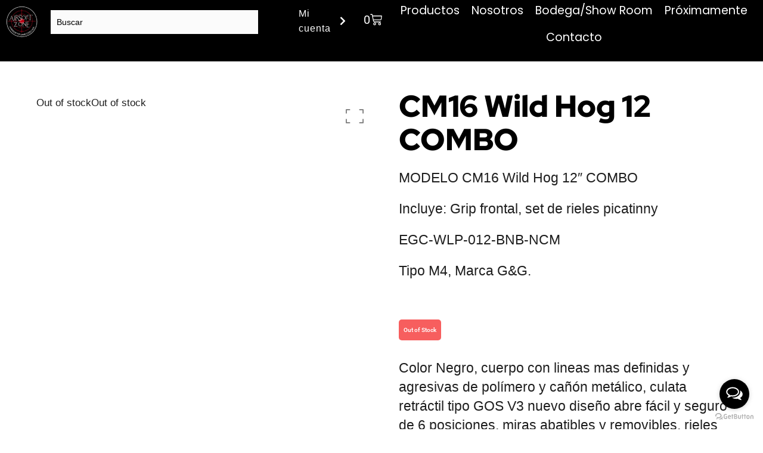

--- FILE ---
content_type: text/html; charset=UTF-8
request_url: https://airsoftzone.com.mx/productos-de-airsoft/cm16-wild-hog-12/
body_size: 291782
content:
<!DOCTYPE html><html lang="es"><head><script data-no-optimize="1">var litespeed_docref=sessionStorage.getItem("litespeed_docref");litespeed_docref&&(Object.defineProperty(document,"referrer",{get:function(){return litespeed_docref}}),sessionStorage.removeItem("litespeed_docref"));</script> <meta charset="UTF-8"><link data-optimized="2" rel="stylesheet" href="https://airsoftzone.com.mx/wp-content/litespeed/css/25063af114e21e100efdee8ad4d14a7c.css?ver=a9dd0" /><meta name="viewport" content="width=device-width, initial-scale=1.0, viewport-fit=cover" /><title>CM16 Wild Hog 12 COMBO &#8211; AIRSOFT Z ONE</title> <script type="litespeed/javascript">var theplus_ajax_url="https://airsoftzone.com.mx/wp-admin/admin-ajax.php";var theplus_ajax_post_url="https://airsoftzone.com.mx/wp-admin/admin-post.php";var theplus_nonce="28eab5d411"</script> <meta name='robots' content='max-image-preview:large' /><style>img:is([sizes="auto" i], [sizes^="auto," i]) { contain-intrinsic-size: 3000px 1500px }</style><link rel='dns-prefetch' href='//fonts.googleapis.com' /><link rel="alternate" type="application/rss+xml" title="AIRSOFT Z ONE &raquo; Feed" href="https://airsoftzone.com.mx/feed/" /><link rel="alternate" type="application/rss+xml" title="AIRSOFT Z ONE &raquo; Feed de los comentarios" href="https://airsoftzone.com.mx/comments/feed/" /><style id='classic-theme-styles-inline-css' type='text/css'>/*! This file is auto-generated */
.wp-block-button__link{color:#fff;background-color:#32373c;border-radius:9999px;box-shadow:none;text-decoration:none;padding:calc(.667em + 2px) calc(1.333em + 2px);font-size:1.125em}.wp-block-file__button{background:#32373c;color:#fff;text-decoration:none}</style><style id='global-styles-inline-css' type='text/css'>:root{--wp--preset--aspect-ratio--square: 1;--wp--preset--aspect-ratio--4-3: 4/3;--wp--preset--aspect-ratio--3-4: 3/4;--wp--preset--aspect-ratio--3-2: 3/2;--wp--preset--aspect-ratio--2-3: 2/3;--wp--preset--aspect-ratio--16-9: 16/9;--wp--preset--aspect-ratio--9-16: 9/16;--wp--preset--color--black: #000000;--wp--preset--color--cyan-bluish-gray: #abb8c3;--wp--preset--color--white: #ffffff;--wp--preset--color--pale-pink: #f78da7;--wp--preset--color--vivid-red: #cf2e2e;--wp--preset--color--luminous-vivid-orange: #ff6900;--wp--preset--color--luminous-vivid-amber: #fcb900;--wp--preset--color--light-green-cyan: #7bdcb5;--wp--preset--color--vivid-green-cyan: #00d084;--wp--preset--color--pale-cyan-blue: #8ed1fc;--wp--preset--color--vivid-cyan-blue: #0693e3;--wp--preset--color--vivid-purple: #9b51e0;--wp--preset--gradient--vivid-cyan-blue-to-vivid-purple: linear-gradient(135deg,rgba(6,147,227,1) 0%,rgb(155,81,224) 100%);--wp--preset--gradient--light-green-cyan-to-vivid-green-cyan: linear-gradient(135deg,rgb(122,220,180) 0%,rgb(0,208,130) 100%);--wp--preset--gradient--luminous-vivid-amber-to-luminous-vivid-orange: linear-gradient(135deg,rgba(252,185,0,1) 0%,rgba(255,105,0,1) 100%);--wp--preset--gradient--luminous-vivid-orange-to-vivid-red: linear-gradient(135deg,rgba(255,105,0,1) 0%,rgb(207,46,46) 100%);--wp--preset--gradient--very-light-gray-to-cyan-bluish-gray: linear-gradient(135deg,rgb(238,238,238) 0%,rgb(169,184,195) 100%);--wp--preset--gradient--cool-to-warm-spectrum: linear-gradient(135deg,rgb(74,234,220) 0%,rgb(151,120,209) 20%,rgb(207,42,186) 40%,rgb(238,44,130) 60%,rgb(251,105,98) 80%,rgb(254,248,76) 100%);--wp--preset--gradient--blush-light-purple: linear-gradient(135deg,rgb(255,206,236) 0%,rgb(152,150,240) 100%);--wp--preset--gradient--blush-bordeaux: linear-gradient(135deg,rgb(254,205,165) 0%,rgb(254,45,45) 50%,rgb(107,0,62) 100%);--wp--preset--gradient--luminous-dusk: linear-gradient(135deg,rgb(255,203,112) 0%,rgb(199,81,192) 50%,rgb(65,88,208) 100%);--wp--preset--gradient--pale-ocean: linear-gradient(135deg,rgb(255,245,203) 0%,rgb(182,227,212) 50%,rgb(51,167,181) 100%);--wp--preset--gradient--electric-grass: linear-gradient(135deg,rgb(202,248,128) 0%,rgb(113,206,126) 100%);--wp--preset--gradient--midnight: linear-gradient(135deg,rgb(2,3,129) 0%,rgb(40,116,252) 100%);--wp--preset--font-size--small: 13px;--wp--preset--font-size--medium: 20px;--wp--preset--font-size--large: 36px;--wp--preset--font-size--x-large: 42px;--wp--preset--spacing--20: 0.44rem;--wp--preset--spacing--30: 0.67rem;--wp--preset--spacing--40: 1rem;--wp--preset--spacing--50: 1.5rem;--wp--preset--spacing--60: 2.25rem;--wp--preset--spacing--70: 3.38rem;--wp--preset--spacing--80: 5.06rem;--wp--preset--shadow--natural: 6px 6px 9px rgba(0, 0, 0, 0.2);--wp--preset--shadow--deep: 12px 12px 50px rgba(0, 0, 0, 0.4);--wp--preset--shadow--sharp: 6px 6px 0px rgba(0, 0, 0, 0.2);--wp--preset--shadow--outlined: 6px 6px 0px -3px rgba(255, 255, 255, 1), 6px 6px rgba(0, 0, 0, 1);--wp--preset--shadow--crisp: 6px 6px 0px rgba(0, 0, 0, 1);}:where(.is-layout-flex){gap: 0.5em;}:where(.is-layout-grid){gap: 0.5em;}body .is-layout-flex{display: flex;}.is-layout-flex{flex-wrap: wrap;align-items: center;}.is-layout-flex > :is(*, div){margin: 0;}body .is-layout-grid{display: grid;}.is-layout-grid > :is(*, div){margin: 0;}:where(.wp-block-columns.is-layout-flex){gap: 2em;}:where(.wp-block-columns.is-layout-grid){gap: 2em;}:where(.wp-block-post-template.is-layout-flex){gap: 1.25em;}:where(.wp-block-post-template.is-layout-grid){gap: 1.25em;}.has-black-color{color: var(--wp--preset--color--black) !important;}.has-cyan-bluish-gray-color{color: var(--wp--preset--color--cyan-bluish-gray) !important;}.has-white-color{color: var(--wp--preset--color--white) !important;}.has-pale-pink-color{color: var(--wp--preset--color--pale-pink) !important;}.has-vivid-red-color{color: var(--wp--preset--color--vivid-red) !important;}.has-luminous-vivid-orange-color{color: var(--wp--preset--color--luminous-vivid-orange) !important;}.has-luminous-vivid-amber-color{color: var(--wp--preset--color--luminous-vivid-amber) !important;}.has-light-green-cyan-color{color: var(--wp--preset--color--light-green-cyan) !important;}.has-vivid-green-cyan-color{color: var(--wp--preset--color--vivid-green-cyan) !important;}.has-pale-cyan-blue-color{color: var(--wp--preset--color--pale-cyan-blue) !important;}.has-vivid-cyan-blue-color{color: var(--wp--preset--color--vivid-cyan-blue) !important;}.has-vivid-purple-color{color: var(--wp--preset--color--vivid-purple) !important;}.has-black-background-color{background-color: var(--wp--preset--color--black) !important;}.has-cyan-bluish-gray-background-color{background-color: var(--wp--preset--color--cyan-bluish-gray) !important;}.has-white-background-color{background-color: var(--wp--preset--color--white) !important;}.has-pale-pink-background-color{background-color: var(--wp--preset--color--pale-pink) !important;}.has-vivid-red-background-color{background-color: var(--wp--preset--color--vivid-red) !important;}.has-luminous-vivid-orange-background-color{background-color: var(--wp--preset--color--luminous-vivid-orange) !important;}.has-luminous-vivid-amber-background-color{background-color: var(--wp--preset--color--luminous-vivid-amber) !important;}.has-light-green-cyan-background-color{background-color: var(--wp--preset--color--light-green-cyan) !important;}.has-vivid-green-cyan-background-color{background-color: var(--wp--preset--color--vivid-green-cyan) !important;}.has-pale-cyan-blue-background-color{background-color: var(--wp--preset--color--pale-cyan-blue) !important;}.has-vivid-cyan-blue-background-color{background-color: var(--wp--preset--color--vivid-cyan-blue) !important;}.has-vivid-purple-background-color{background-color: var(--wp--preset--color--vivid-purple) !important;}.has-black-border-color{border-color: var(--wp--preset--color--black) !important;}.has-cyan-bluish-gray-border-color{border-color: var(--wp--preset--color--cyan-bluish-gray) !important;}.has-white-border-color{border-color: var(--wp--preset--color--white) !important;}.has-pale-pink-border-color{border-color: var(--wp--preset--color--pale-pink) !important;}.has-vivid-red-border-color{border-color: var(--wp--preset--color--vivid-red) !important;}.has-luminous-vivid-orange-border-color{border-color: var(--wp--preset--color--luminous-vivid-orange) !important;}.has-luminous-vivid-amber-border-color{border-color: var(--wp--preset--color--luminous-vivid-amber) !important;}.has-light-green-cyan-border-color{border-color: var(--wp--preset--color--light-green-cyan) !important;}.has-vivid-green-cyan-border-color{border-color: var(--wp--preset--color--vivid-green-cyan) !important;}.has-pale-cyan-blue-border-color{border-color: var(--wp--preset--color--pale-cyan-blue) !important;}.has-vivid-cyan-blue-border-color{border-color: var(--wp--preset--color--vivid-cyan-blue) !important;}.has-vivid-purple-border-color{border-color: var(--wp--preset--color--vivid-purple) !important;}.has-vivid-cyan-blue-to-vivid-purple-gradient-background{background: var(--wp--preset--gradient--vivid-cyan-blue-to-vivid-purple) !important;}.has-light-green-cyan-to-vivid-green-cyan-gradient-background{background: var(--wp--preset--gradient--light-green-cyan-to-vivid-green-cyan) !important;}.has-luminous-vivid-amber-to-luminous-vivid-orange-gradient-background{background: var(--wp--preset--gradient--luminous-vivid-amber-to-luminous-vivid-orange) !important;}.has-luminous-vivid-orange-to-vivid-red-gradient-background{background: var(--wp--preset--gradient--luminous-vivid-orange-to-vivid-red) !important;}.has-very-light-gray-to-cyan-bluish-gray-gradient-background{background: var(--wp--preset--gradient--very-light-gray-to-cyan-bluish-gray) !important;}.has-cool-to-warm-spectrum-gradient-background{background: var(--wp--preset--gradient--cool-to-warm-spectrum) !important;}.has-blush-light-purple-gradient-background{background: var(--wp--preset--gradient--blush-light-purple) !important;}.has-blush-bordeaux-gradient-background{background: var(--wp--preset--gradient--blush-bordeaux) !important;}.has-luminous-dusk-gradient-background{background: var(--wp--preset--gradient--luminous-dusk) !important;}.has-pale-ocean-gradient-background{background: var(--wp--preset--gradient--pale-ocean) !important;}.has-electric-grass-gradient-background{background: var(--wp--preset--gradient--electric-grass) !important;}.has-midnight-gradient-background{background: var(--wp--preset--gradient--midnight) !important;}.has-small-font-size{font-size: var(--wp--preset--font-size--small) !important;}.has-medium-font-size{font-size: var(--wp--preset--font-size--medium) !important;}.has-large-font-size{font-size: var(--wp--preset--font-size--large) !important;}.has-x-large-font-size{font-size: var(--wp--preset--font-size--x-large) !important;}
:where(.wp-block-post-template.is-layout-flex){gap: 1.25em;}:where(.wp-block-post-template.is-layout-grid){gap: 1.25em;}
:where(.wp-block-columns.is-layout-flex){gap: 2em;}:where(.wp-block-columns.is-layout-grid){gap: 2em;}
:root :where(.wp-block-pullquote){font-size: 1.5em;line-height: 1.6;}</style><style id='woocommerce-inline-inline-css' type='text/css'>.woocommerce form .form-row .required { visibility: visible; }</style><style id='elementor-frontend-inline-css' type='text/css'>.elementor-kit-9680{--e-global-color-primary:#6EC1E4;--e-global-color-secondary:#54595F;--e-global-color-text:#7A7A7A;--e-global-color-accent:#61CE70;--e-global-typography-primary-font-family:"Roboto";--e-global-typography-primary-font-weight:600;--e-global-typography-secondary-font-family:"Roboto Slab";--e-global-typography-secondary-font-weight:400;--e-global-typography-text-font-family:"Roboto";--e-global-typography-text-font-weight:400;--e-global-typography-accent-font-family:"Roboto";--e-global-typography-accent-font-weight:500;}.elementor-kit-9680 e-page-transition{background-color:#FFBC7D;}.elementor-section.elementor-section-boxed > .elementor-container{max-width:100%;}.e-con{--container-max-width:100%;}.elementor-widget:not(:last-child){margin-block-end:20px;}.elementor-element{--widgets-spacing:20px 20px;--widgets-spacing-row:20px;--widgets-spacing-column:20px;}{}h1.entry-title{display:var(--page-title-display);}@media(max-width:1024px){.elementor-section.elementor-section-boxed > .elementor-container{max-width:1024px;}.e-con{--container-max-width:1024px;}}@media(max-width:767px){.elementor-section.elementor-section-boxed > .elementor-container{max-width:767px;}.e-con{--container-max-width:767px;}}
.elementor-10789 .elementor-element.elementor-element-a485f0c{--display:flex;--flex-direction:row;--container-widget-width:calc( ( 1 - var( --container-widget-flex-grow ) ) * 100% );--container-widget-height:100%;--container-widget-flex-grow:1;--container-widget-align-self:stretch;--flex-wrap-mobile:wrap;--align-items:stretch;--gap:0px 0px;--row-gap:0px;--column-gap:0px;--flex-wrap:wrap;--margin-top:0px;--margin-bottom:0px;--margin-left:0px;--margin-right:0px;--padding-top:0px;--padding-bottom:0px;--padding-left:0px;--padding-right:0px;}.elementor-10789 .elementor-element.elementor-element-a485f0c:not(.elementor-motion-effects-element-type-background), .elementor-10789 .elementor-element.elementor-element-a485f0c > .elementor-motion-effects-container > .elementor-motion-effects-layer{background-color:#000000;}.elementor-10789 .elementor-element.elementor-element-1714165{--display:flex;--flex-direction:column;--container-widget-width:calc( ( 1 - var( --container-widget-flex-grow ) ) * 100% );--container-widget-height:initial;--container-widget-flex-grow:0;--container-widget-align-self:initial;--flex-wrap-mobile:wrap;--justify-content:flex-end;--align-items:center;}.elementor-widget-image .widget-image-caption{color:var( --e-global-color-text );font-family:var( --e-global-typography-text-font-family ), Sans-serif;font-weight:var( --e-global-typography-text-font-weight );}.elementor-10789 .elementor-element.elementor-element-5f581da img{width:5vw;}.elementor-10789 .elementor-element.elementor-element-0728396{--display:flex;--min-height:0px;--flex-direction:column;--container-widget-width:100%;--container-widget-height:initial;--container-widget-flex-grow:0;--container-widget-align-self:initial;--flex-wrap-mobile:wrap;--justify-content:space-around;--gap:0px 0px;--row-gap:0px;--column-gap:0px;--padding-top:1%;--padding-bottom:0%;--padding-left:1%;--padding-right:1%;}.elementor-10789 .elementor-element.elementor-element-0728396:not(.elementor-motion-effects-element-type-background), .elementor-10789 .elementor-element.elementor-element-0728396 > .elementor-motion-effects-container > .elementor-motion-effects-layer{background-color:#000000;}.elementor-10789 .elementor-element.elementor-element-585aa22 .woolentor_widget_psa input[type="search"]{background-color:#FBFBFB;color:#000000;height:40px;}.elementor-10789 .elementor-element.elementor-element-585aa22 .woolentor_widget_psa_field_area{border-style:none;}.elementor-10789 .elementor-element.elementor-element-585aa22 .woolentor_widget_psa input[type*="search"]::-webkit-input-placeholder{color:#000000;}.elementor-10789 .elementor-element.elementor-element-585aa22 .woolentor_widget_psa input[type*="search"]::-moz-placeholder{color:#000000;}.elementor-10789 .elementor-element.elementor-element-585aa22 .woolentor_widget_psa input[type*="search"]:-ms-input-placeholder{color:#000000;}.elementor-10789 .elementor-element.elementor-element-585aa22 .woolentor_widget_psa{margin:0px 0px 0px 0px;}.elementor-10789 .elementor-element.elementor-element-585aa22 .woolentor_widget_psa button{color:#000000;font-size:0px;padding:0px 0px 0px 0px;height:0px;border-radius:0px 0px 0px 0px;}.elementor-10789 .elementor-element.elementor-element-a76a8f6{--display:flex;--flex-direction:row;--container-widget-width:calc( ( 1 - var( --container-widget-flex-grow ) ) * 100% );--container-widget-height:100%;--container-widget-flex-grow:1;--container-widget-align-self:stretch;--flex-wrap-mobile:wrap;--justify-content:space-between;--align-items:center;}.elementor-10789 .elementor-element.elementor-element-a0c37f3 .pt_plus_button:not(.button-style-11):not(.button-style-17) .button-link-wrap,.elementor-10789 .elementor-element.elementor-element-a0c37f3 .pt_plus_button.button-style-11 .button-link-wrap > span,.elementor-10789 .elementor-element.elementor-element-a0c37f3 .pt_plus_button.button-style-11 .button-link-wrap::before,.elementor-10789 .elementor-element.elementor-element-a0c37f3 .pt_plus_button.button-style-17 .button-link-wrap > span{padding:0px 0px 0px 0px;}.elementor-10789 .elementor-element.elementor-element-a0c37f3 .pt_plus_button .button-link-wrap{color:#FFFFFF;}.elementor-10789 .elementor-element.elementor-element-a0c37f3 .pt_plus_button .button-link-wrap svg{fill:#FFFFFF;}.elementor-10789 .elementor-element.elementor-element-a0c37f3 .pt_plus_button.button-style-3 .button-link-wrap .arrow *{fill:#FFFFFF;stroke:#FFFFFF;}.elementor-10789 .elementor-element.elementor-element-a0c37f3 .pt_plus_button.button-style-7 .button-link-wrap:after{border-color:#FFFFFF;}.elementor-widget-woocommerce-menu-cart .elementor-menu-cart__toggle .elementor-button{font-family:var( --e-global-typography-primary-font-family ), Sans-serif;font-weight:var( --e-global-typography-primary-font-weight );}.elementor-widget-woocommerce-menu-cart .elementor-menu-cart__product-name a{font-family:var( --e-global-typography-primary-font-family ), Sans-serif;font-weight:var( --e-global-typography-primary-font-weight );}.elementor-widget-woocommerce-menu-cart .elementor-menu-cart__product-price{font-family:var( --e-global-typography-primary-font-family ), Sans-serif;font-weight:var( --e-global-typography-primary-font-weight );}.elementor-widget-woocommerce-menu-cart .elementor-menu-cart__footer-buttons .elementor-button{font-family:var( --e-global-typography-primary-font-family ), Sans-serif;font-weight:var( --e-global-typography-primary-font-weight );}.elementor-widget-woocommerce-menu-cart .elementor-menu-cart__footer-buttons a.elementor-button--view-cart{font-family:var( --e-global-typography-primary-font-family ), Sans-serif;font-weight:var( --e-global-typography-primary-font-weight );}.elementor-widget-woocommerce-menu-cart .elementor-menu-cart__footer-buttons a.elementor-button--checkout{font-family:var( --e-global-typography-primary-font-family ), Sans-serif;font-weight:var( --e-global-typography-primary-font-weight );}.elementor-widget-woocommerce-menu-cart .woocommerce-mini-cart__empty-message{font-family:var( --e-global-typography-primary-font-family ), Sans-serif;font-weight:var( --e-global-typography-primary-font-weight );}.elementor-10789 .elementor-element.elementor-element-bdac287{width:auto;max-width:auto;--main-alignment:right;--side-cart-alignment-transform:translateX(100%);--side-cart-alignment-left:auto;--side-cart-alignment-right:0;--divider-style:solid;--subtotal-divider-style:solid;--elementor-remove-from-cart-button:none;--remove-from-cart-button:block;--toggle-button-icon-color:#FFFFFF;--toggle-button-border-color:#000000;--toggle-button-icon-hover-color:#FFFFFF;--toggle-button-hover-border-color:#000000;--toggle-icon-size:20px;--cart-border-style:none;--cart-footer-layout:1fr 1fr;--products-max-height-sidecart:calc(100vh - 240px);--products-max-height-minicart:calc(100vh - 385px);}.elementor-10789 .elementor-element.elementor-element-bdac287 .widget_shopping_cart_content{--subtotal-divider-left-width:0;--subtotal-divider-right-width:0;}.elementor-10789 .elementor-element.elementor-element-6148d9a{--display:flex;--flex-direction:row;--container-widget-width:initial;--container-widget-height:100%;--container-widget-flex-grow:1;--container-widget-align-self:stretch;--flex-wrap-mobile:wrap;--justify-content:space-around;--margin-top:0px;--margin-bottom:0px;--margin-left:0px;--margin-right:0px;--padding-top:0px;--padding-bottom:0px;--padding-left:0px;--padding-right:0px;}.elementor-10789 .elementor-element.elementor-element-6148d9a:not(.elementor-motion-effects-element-type-background), .elementor-10789 .elementor-element.elementor-element-6148d9a > .elementor-motion-effects-container > .elementor-motion-effects-layer{background-color:#000000;}.elementor-10789 .elementor-element.elementor-element-3a1926d .plus-navigation-menu .navbar-nav > li:hover > a{background-color:#FFFFFF;color:#000000;}.elementor-10789 .elementor-element.elementor-element-3a1926d .plus-navigation-menu .navbar-nav > li.active > a,.elementor-10789 .elementor-element.elementor-element-3a1926d .plus-navigation-menu .navbar-nav > li:focus > a,.elementor-10789 .elementor-element.elementor-element-3a1926d .plus-navigation-menu .navbar-nav > li.current_page_item > a{background-color:#000000;color:#FFFEFE;}.plus-nav-sticky-sec.plus-fixed-sticky .elementor-element .elementor-element-3a1926d .plus-navigation-menu .navbar-nav > li.active > a,.plus-nav-sticky-sec.plus-fixed-sticky .elementor-element .elementor-element-3a1926d .plus-navigation-menu .navbar-nav > li:focus > a,.plus-nav-sticky-sec.plus-fixed-sticky .elementor-element .elementor-element-3a1926d .plus-navigation-menu .navbar-nav > li.current_page_item > a{background-color:#FFFFFF;}.elementor-10789 .elementor-element.elementor-element-3a1926d .plus-navigation-menu .nav li.dropdown .dropdown-menu > li:hover{background-color:#000000;}.elementor-10789 .elementor-element.elementor-element-3a1926d{width:100%;max-width:100%;}.elementor-10789 .elementor-element.elementor-element-3a1926d > .elementor-widget-container{padding:0vw 0vw 1vw 0vw;}.elementor-10789 .elementor-element.elementor-element-3a1926d > div .plus-navigation-wrap .plus-navigation-menu .navbar-nav>li>a, .elementor-10789 .elementor-element.elementor-element-3a1926d > .plus-navigation-wrap .plus-navigation-menu .navbar-nav>li>a{font-family:"Poppins", Sans-serif;font-size:1.5vw;padding:5px 15px 15px 5px !important;}.elementor-10789 .elementor-element.elementor-element-3a1926d .plus-navigation-menu .navbar-nav>li{padding:0px 0px 0px 0px;}.elementor-10789 .elementor-element.elementor-element-3a1926d .plus-navigation-wrap .plus-navigation-inner.main-menu-indicator-style-2 .plus-navigation-menu .navbar-nav > li.dropdown > a:before{right:calc(15px + 3px);}[dir="rtl"] .elementor-10789 .elementor-element.elementor-element-3a1926d .plus-navigation-wrap .plus-navigation-inner.main-menu-indicator-style-2 .plus-navigation-menu .navbar-nav > li.dropdown > a:before{left:calc(5px + 3px);right:auto;}.elementor-10789 .elementor-element.elementor-element-3a1926d .plus-navigation-wrap .plus-navigation-inner.main-menu-indicator-style-1 .plus-navigation-menu.menu-vertical-side .navbar-nav>li.dropdown>a:after{right:calc(15px + 3px);}[dir="rtl"] .elementor-10789 .elementor-element.elementor-element-3a1926d .plus-navigation-wrap .plus-navigation-inner.main-menu-indicator-style-1 .plus-navigation-menu.menu-vertical-side .navbar-nav>li.dropdown>a:after{left:calc(5px + 3px);right:auto;}.elementor-10789 .elementor-element.elementor-element-3a1926d .plus-navigation-menu .navbar-nav>li>a{color:#FFFFFF;}.elementor-10789 .elementor-element.elementor-element-3a1926d .plus-navigation-menu .navbar-nav>li>a>.plus-nav-icon-menu{color:#313131;font-size:0px;}.elementor-10789 .elementor-element.elementor-element-3a1926d .plus-navigation-menu .navbar-nav>li>a>.plus-nav-icon-menu.icon-img{max-width:0px;}.elementor-10789 .elementor-element.elementor-element-3a1926d .plus-navigation-menu .navbar-nav > li:hover > a >.plus-nav-icon-menu{color:#000000;}.elementor-10789 .elementor-element.elementor-element-3a1926d .plus-navigation-menu .navbar-nav > li.active > a >.plus-nav-icon-menu,.elementor-10789 .elementor-element.elementor-element-3a1926d .plus-navigation-menu .navbar-nav > li:focus > a>.plus-nav-icon-menu,.elementor-10789 .elementor-element.elementor-element-3a1926d .plus-navigation-menu .navbar-nav > li.current_page_item > a>.plus-nav-icon-menu{color:#000000;}.plus-nav-sticky-sec.plus-fixed-sticky .elementor-element.elementor-element-3a1926d .plus-navigation-menu .navbar-nav>li{padding:5px 5px 5px 5px;}.plus-nav-sticky-sec.plus-fixed-sticky .elementor-element.elementor-element-3a1926d .plus-navigation-wrap .plus-navigation-inner .plus-navigation-menu .navbar-nav>li>a{padding:10px 5px 10px 5px !important;}.plus-nav-sticky-sec.plus-fixed-sticky .elementor-element.elementor-element-3a1926d .plus-navigation-wrap .plus-navigation-inner.main-menu-indicator-style-2 .plus-navigation-menu .navbar-nav > li.dropdown > a:before{right:calc(5px + 3px);}[dir="rtl"] .plus-nav-sticky-sec.plus-fixed-sticky .elementor-element.elementor-element-3a1926d .plus-navigation-wrap .plus-navigation-inner.main-menu-indicator-style-2 .plus-navigation-menu .navbar-nav > li.dropdown > a:before{left:calc(5px + 3px);right:auto;}.plus-nav-sticky-sec.plus-fixed-sticky .elementor-element.elementor-element-3a1926d  .plus-navigation-wrap .plus-navigation-inner.main-menu-indicator-style-1 .plus-navigation-menu.menu-vertical-side .navbar-nav>li.dropdown>a:after{right:calc(5px + 3px);}[dir="rtl"] .plus-nav-sticky-sec.plus-fixed-sticky .elementor-element.elementor-element-3a1926d  .plus-navigation-wrap .plus-navigation-inner.main-menu-indicator-style-1 .plus-navigation-menu.menu-vertical-side .navbar-nav>li.dropdown>a:after{left:calc(5px + 3px);right:auto;}.plus-nav-sticky-sec.plus-fixed-sticky .elementor-element.elementor-element-3a1926d  .plus-navigation-menu .navbar-nav>li>a{color:#FDFBFB;}.plus-nav-sticky-sec.plus-fixed-sticky .elementor-element .elementor-element-3a1926d .plus-navigation-menu .navbar-nav>li>a>.plus-nav-icon-menu{color:#313131;font-size:15px;}.plus-nav-sticky-sec.plus-fixed-sticky .elementor-element .elementor-element-3a1926d  .plus-navigation-menu .navbar-nav>li>a>.plus-nav-icon-menu.icon-img{max-width:15px;}.plus-nav-sticky-sec.plus-fixed-sticky .elementor-element.elementor-element-3a1926d .plus-navigation-menu .navbar-nav > li:hover > a{color:#ff5a6e;}.plus-nav-sticky-sec.plus-fixed-sticky .elementor-element .elementor-element-3a1926d .plus-navigation-menu .navbar-nav > li:hover > a >.plus-nav-icon-menu{color:#ff5a6e;}.plus-nav-sticky-sec.plus-fixed-sticky .elementor-element.elementor-element-3a1926d .plus-navigation-menu .navbar-nav > li.active > a,.plus-nav-sticky-sec.plus-fixed-sticky .elementor-element.elementor-element-3a1926d .plus-navigation-menu .navbar-nav > li:focus > a,.plus-nav-sticky-sec.plus-fixed-sticky .elementor-element.elementor-element-3a1926d .plus-navigation-menu .navbar-nav > li.current_page_item > a{color:#000000;}.plus-nav-sticky-sec.plus-fixed-sticky .elementor-element .elementor-element-3a1926d .plus-navigation-menu .navbar-nav > li.active > a >.plus-nav-icon-menu,.plus-nav-sticky-sec.plus-fixed-sticky .elementor-element .elementor-element-3a1926d .plus-navigation-menu .navbar-nav > li:focus > a>.plus-nav-icon-menu,.plus-nav-sticky-sec.plus-fixed-sticky .elementor-element .elementor-element-3a1926d .plus-navigation-menu .navbar-nav > li.current_page_item > a>.plus-nav-icon-menu{color:#ff5a6e;}.elementor-element.plus-nav-sticky-sec.plus-fixed-sticky{max-width:100%;width:100%;}body div.elementor-element.e-con.plus-nav-sticky-sec.plus-fixed-sticky{top:10px !important;transform:translateY(0) !important;}.elementor-10789 .elementor-element.elementor-element-3a1926d .plus-navigation-menu .nav li.dropdown .dropdown-menu{padding:0px 0px 0px 0px !important;}.elementor-10789 .elementor-element.elementor-element-3a1926d .plus-navigation-menu .nav li.dropdown .dropdown-menu .dropdown-menu{left:calc(100% + 0px);}[dir="rtl"] .elementor-10789 .elementor-element.elementor-element-3a1926d .plus-navigation-menu .nav li.dropdown .dropdown-menu .dropdown-menu{right:calc(100% + 0px);}.elementor-10789 .elementor-element.elementor-element-3a1926d .plus-navigation-menu:not(.menu-vertical) .nav li.dropdown:not(.plus-fw) .dropdown-menu > li,.elementor-10789 .elementor-element.elementor-element-3a1926d .plus-navigation-menu.menu-vertical .nav li.dropdown:not(.plus-fw) .dropdown-menu > li a{padding:10px 15px 10px 15px  !important;}.elementor-10789 .elementor-element.elementor-element-3a1926d .plus-navigation-menu .nav li.dropdown .dropdown-menu > li > a{color:#313131;}.elementor-10789 .elementor-element.elementor-element-3a1926d .plus-navigation-menu .nav li.dropdown .dropdown-menu > li > a >.plus-nav-icon-menu{color:#313131;font-size:15px;}.elementor-10789 .elementor-element.elementor-element-3a1926d .plus-navigation-menu .nav li.dropdown .dropdown-menu > li > a >.plus-nav-icon-menu.icon-img{max-width:15px;}.elementor-10789 .elementor-element.elementor-element-3a1926d .plus-navigation-menu .nav li.dropdown .dropdown-menu > li:hover > a{color:#FFFFFF;}.elementor-10789 .elementor-element.elementor-element-3a1926d .plus-navigation-menu .nav li.dropdown .dropdown-menu > li:hover > a >.plus-nav-icon-menu{color:#ff5a6e;}.elementor-10789 .elementor-element.elementor-element-3a1926d .plus-navigation-menu .navbar-nav li.dropdown .dropdown-menu > li.active > a,.elementor-10789 .elementor-element.elementor-element-3a1926d .plus-navigation-menu .navbar-nav li.dropdown .dropdown-menu > li:focus > a,.elementor-10789 .elementor-element.elementor-element-3a1926d .plus-navigation-menu .navbar-nav li.dropdown .dropdown-menu > li.current_page_item > a{color:#000000;}.elementor-10789 .elementor-element.elementor-element-3a1926d .plus-navigation-menu .navbar-nav li.dropdown .dropdown-menu > li.active > a>.plus-nav-icon-menu,.elementor-10789 .elementor-element.elementor-element-3a1926d .plus-navigation-menu .navbar-nav li.dropdown .dropdown-menu > li:focus > a>.plus-nav-icon-menu,.elementor-10789 .elementor-element.elementor-element-3a1926d .plus-navigation-menu .navbar-nav li.dropdown .dropdown-menu > li.current_page_item > a>.plus-nav-icon-menu{color:#ff5a6e;}.elementor-10789 .elementor-element.elementor-element-3a1926d .plus-navigation-menu .nav>li{vertical-align:middle;}.elementor-10789 .elementor-element.elementor-element-3a1926d .mobile-plus-toggle-menu ul.toggle-lines li.toggle-line,
					.elementor-10789 .elementor-element.elementor-element-3a1926d .mobile-plus-toggle-menu.toggle-style-2 .mobile-plus-toggle-menu-st2,
					.elementor-10789 .elementor-element.elementor-element-3a1926d .mobile-plus-toggle-menu.toggle-style-2 .mobile-plus-toggle-menu-st2::before,
					.elementor-10789 .elementor-element.elementor-element-3a1926d .mobile-plus-toggle-menu.toggle-style-2 .mobile-plus-toggle-menu-st2::after,
					.elementor-10789 .elementor-element.elementor-element-3a1926d .mobile-plus-toggle-menu.toggle-style-3 .mobile-plus-toggle-menu-st3,
					.elementor-10789 .elementor-element.elementor-element-3a1926d .mobile-plus-toggle-menu.toggle-style-3 .mobile-plus-toggle-menu-st3::before,
					.elementor-10789 .elementor-element.elementor-element-3a1926d .mobile-plus-toggle-menu.toggle-style-3 .mobile-plus-toggle-menu-st3::after,
					.elementor-10789 .elementor-element.elementor-element-3a1926d .mobile-plus-toggle-menu.toggle-style-4 span{background:#ff5a6e;}.elementor-10789 .elementor-element.elementor-element-3a1926d .mobile-plus-toggle-menu.toggle-style-5.clin.plus-collapsed i{color:#ff5a6e;}.elementor-10789 .elementor-element.elementor-element-3a1926d .mobile-plus-toggle-menu.toggle-style-5.clin.plus-collapsed svg{fill:#ff5a6e;}.elementor-10789 .elementor-element.elementor-element-3a1926d .mobile-plus-toggle-menu:not(.plus-collapsed) ul.toggle-lines li.toggle-line,
					.elementor-10789 .elementor-element.elementor-element-3a1926d .mobile-plus-toggle-menu.toggle-style-2 .mobile-plus-toggle-menu-st2-h,
					.elementor-10789 .elementor-element.elementor-element-3a1926d .mobile-plus-toggle-menu.toggle-style-2 .mobile-plus-toggle-menu-st2-h::before,
					.elementor-10789 .elementor-element.elementor-element-3a1926d .mobile-plus-toggle-menu.toggle-style-2 .mobile-plus-toggle-menu-st2-h::after,
					.elementor-10789 .elementor-element.elementor-element-3a1926d .mobile-plus-toggle-menu:not(.plus-collapsed).toggle-style-3 .mobile-plus-toggle-menu-st3:before,
					.elementor-10789 .elementor-element.elementor-element-3a1926d .mobile-plus-toggle-menu:not(.plus-collapsed).toggle-style-3 .mobile-plus-toggle-menu-st3:after,
					.elementor-10789 .elementor-element.elementor-element-3a1926d .mobile-plus-toggle-menu.toggle-style-4:not(.plus-collapsed) span:nth-last-child(3),
					.elementor-10789 .elementor-element.elementor-element-3a1926d .mobile-plus-toggle-menu.toggle-style-4:not(.plus-collapsed) span:nth-last-child(1){background:#ff5a6e !important;}.elementor-10789 .elementor-element.elementor-element-3a1926d .mobile-plus-toggle-menu.toggle-style-5.clin i{color:#ff5a6e;}.elementor-10789 .elementor-element.elementor-element-3a1926d .mobile-plus-toggle-menu.toggle-style-5.clin svg{fill:#ff5a6e;}.elementor-10789 .elementor-element.elementor-element-3a1926d .plus-mobile-menu .navbar-nav>li>a{padding:10px 10px 10px 10px !important;}.elementor-10789 .elementor-element.elementor-element-3a1926d .plus-mobile-menu .navbar-nav>li>a,
					.elementor-10789 .elementor-element.elementor-element-3a1926d .plus-mobile-menu .navbar-nav>li.plus-dropdown-container.plus-fw>a.dropdown-toggle{color:#313131;}.elementor-10789 .elementor-element.elementor-element-3a1926d .plus-mobile-menu .navbar-nav>li>a>.plus-nav-icon-menu{color:#313131;font-size:15px;}.elementor-10789 .elementor-element.elementor-element-3a1926d .plus-mobile-menu .navbar-nav>li>a>.plus-nav-icon-menu.icon-img{max-width:15px;}.elementor-10789 .elementor-element.elementor-element-3a1926d .plus-navigation-wrap .plus-mobile-menu .navbar-nav > li.dropdown > a:after{color:#313131;}.elementor-10789 .elementor-element.elementor-element-3a1926d .plus-navigation-wrap .plus-mobile-menu .navbar-nav > li.active > a,.elementor-10789 .elementor-element.elementor-element-3a1926d .plus-navigation-wrap .plus-mobile-menu .navbar-nav > li:focus > a,.elementor-10789 .elementor-element.elementor-element-3a1926d .plus-mobile-menu .navbar-nav > li.current_page_item > a,
					.elementor-10789 .elementor-element.elementor-element-3a1926d .plus-mobile-menu .plus-mobile-menu-content .navbar-nav>li.plus-fw.open>a,
					.elementor-10789 .elementor-element.elementor-element-3a1926d .plus-mobile-menu .navbar-nav>li.open>a,
					.elementor-10789 .elementor-element.elementor-element-3a1926d .plus-mobile-menu .navbar-nav>li.plus-dropdown-container.plus-fw.open>a{color:#ff5a6e;}.elementor-10789 .elementor-element.elementor-element-3a1926d .plus-navigation-wrap .plus-mobile-menu .navbar-nav > li.active > a>.plus-nav-icon-menu,.elementor-10789 .elementor-element.elementor-element-3a1926d .plus-navigation-wrap .plus-mobile-menu .navbar-nav > li:focus > a>.plus-nav-icon-menu,.elementor-10789 .elementor-element.elementor-element-3a1926d .plus-mobile-menu .navbar-nav > li.current_page_item > a>.plus-nav-icon-menu{color:#ff5a6e;}.elementor-10789 .elementor-element.elementor-element-3a1926d .plus-navigation-wrap .plus-mobile-menu .navbar-nav > li.dropdown.active > a:after,.elementor-10789 .elementor-element.elementor-element-3a1926d .plus-navigation-wrap .plus-mobile-menu .navbar-nav > li.dropdown:focus > a:after,.elementor-10789 .elementor-element.elementor-element-3a1926d .plus-navigation-wrap .plus-mobile-menu .navbar-nav > li.dropdown.current_page_item > a:after{color:#313131;}.elementor-10789 .elementor-element.elementor-element-3a1926d .plus-mobile-menu .nav li.dropdown .dropdown-menu > li > a{padding:10px 10px 10px 15px !important;color:#313131;}.elementor-10789 .elementor-element.elementor-element-3a1926d .plus-mobile-menu .nav li.dropdown .dropdown-menu > li > a >.plus-nav-icon-menu{color:#313131;font-size:15px;}.elementor-10789 .elementor-element.elementor-element-3a1926d .plus-mobile-menu .nav li.dropdown .dropdown-menu > li > a >.plus-nav-icon-menu.icon-img{max-width:15px;}.elementor-10789 .elementor-element.elementor-element-3a1926d .plus-navigation-wrap .plus-mobile-menu .nav li.dropdown .dropdown-menu > li > a:after{color:#313131;}.elementor-10789 .elementor-element.elementor-element-3a1926d .plus-navigation-wrap .plus-mobile-menu .navbar-nav li.dropdown .dropdown-menu > li.active > a,.elementor-10789 .elementor-element.elementor-element-3a1926d .plus-navigation-wrap .plus-mobile-menu .navbar-nav li.dropdown .dropdown-menu > li:focus > a,.elementor-10789 .elementor-element.elementor-element-3a1926d .plus-navigation-wrap .plus-mobile-menu .navbar-nav li.dropdown .dropdown-menu > li.current_page_item > a{color:#ff5a6e;}.elementor-10789 .elementor-element.elementor-element-3a1926d .plus-navigation-wrap .plus-mobile-menu .navbar-nav li.dropdown .dropdown-menu > li.active > a >.plus-nav-icon-menu,.elementor-10789 .elementor-element.elementor-element-3a1926d .plus-navigation-wrap .plus-mobile-menu .navbar-nav li.dropdown .dropdown-menu > li:focus > a >.plus-nav-icon-menu,.elementor-10789 .elementor-element.elementor-element-3a1926d .plus-navigation-wrap .plus-mobile-menu .navbar-nav li.dropdown .dropdown-menu > li.current_page_item > a >.plus-nav-icon-menu{color:#ff5a6e;}.elementor-10789 .elementor-element.elementor-element-3a1926d .plus-navigation-wrap .plus-mobile-menu .navbar-nav ul.dropdown-menu > li.dropdown-submenu.active > a:after,.elementor-10789 .elementor-element.elementor-element-3a1926d .plus-navigation-wrap .plus-mobile-menu .navbar-nav ul.dropdown-menu > li.dropdown-submenu:focus > a:after,.elementor-10789 .elementor-element.elementor-element-3a1926d .plus-navigation-wrap .plus-mobile-menu .navbar-nav ul.dropdown-menu > li.dropdown-submenu.current_page_item > a:after{color:#313131;}.elementor-10789 .elementor-element.elementor-element-3a1926d .plus-navigation-menu .plus-nav-label-text{right:-12px;top:-5px;}[dir="rtl"] .elementor-10789 .elementor-element.elementor-element-3a1926d .plus-navigation-menu .plus-nav-label-text{left:-12px;right:auto;}.elementor-10789 .elementor-element.elementor-element-3a1926d .plus-navigation-menu .dropdown-menu .plus-nav-label-text{right:-12px;top:-5px;}[dir="rtl"] .elementor-10789 .elementor-element.elementor-element-3a1926d .plus-navigation-menu .dropdown-menu .plus-nav-label-text{left:-12px;right:auto;}.elementor-10789 .elementor-element.elementor-element-3a1926d .plus-mobile-menu .plus-nav-label-text{right:45px;top:50%;}[dir="rtl"] .elementor-10789 .elementor-element.elementor-element-3a1926d .plus-mobile-menu .plus-nav-label-text{left:45px;right:auto;}.elementor-10789 .elementor-element.elementor-element-3a1926d .plus-mobile-menu .dropdown-menu .plus-nav-label-text{right:45px;top:50%;}[dir="rtl"] .elementor-10789 .elementor-element.elementor-element-3a1926d .plus-mobile-menu .dropdown-menu .plus-nav-label-text{left:45px;right:auto;}.elementor-10789 .elementor-element.elementor-element-4cbf3f1 .plus-navigation-menu .navbar-nav > li:hover > a{background-color:#FFFFFF;color:#000000;}.elementor-10789 .elementor-element.elementor-element-4cbf3f1 .plus-navigation-menu .nav li.dropdown .dropdown-menu > li:hover{background-color:#000000;}.elementor-10789 .elementor-element.elementor-element-4cbf3f1{width:100%;max-width:100%;}.elementor-10789 .elementor-element.elementor-element-4cbf3f1 > div .plus-navigation-wrap .plus-navigation-menu .navbar-nav>li>a, .elementor-10789 .elementor-element.elementor-element-4cbf3f1 > .plus-navigation-wrap .plus-navigation-menu .navbar-nav>li>a{font-family:"Poppins", Sans-serif;font-size:1.5vw;padding:5px 5px 5px 5px !important;}.elementor-10789 .elementor-element.elementor-element-4cbf3f1 .plus-navigation-menu .navbar-nav>li{padding:0px 0px 0px 0px;}.elementor-10789 .elementor-element.elementor-element-4cbf3f1 .plus-navigation-wrap .plus-navigation-inner.main-menu-indicator-style-2 .plus-navigation-menu .navbar-nav > li.dropdown > a:before{right:calc(5px + 3px);}[dir="rtl"] .elementor-10789 .elementor-element.elementor-element-4cbf3f1 .plus-navigation-wrap .plus-navigation-inner.main-menu-indicator-style-2 .plus-navigation-menu .navbar-nav > li.dropdown > a:before{left:calc(5px + 3px);right:auto;}.elementor-10789 .elementor-element.elementor-element-4cbf3f1 .plus-navigation-wrap .plus-navigation-inner.main-menu-indicator-style-1 .plus-navigation-menu.menu-vertical-side .navbar-nav>li.dropdown>a:after{right:calc(5px + 3px);}[dir="rtl"] .elementor-10789 .elementor-element.elementor-element-4cbf3f1 .plus-navigation-wrap .plus-navigation-inner.main-menu-indicator-style-1 .plus-navigation-menu.menu-vertical-side .navbar-nav>li.dropdown>a:after{left:calc(5px + 3px);right:auto;}.elementor-10789 .elementor-element.elementor-element-4cbf3f1 .plus-navigation-wrap .plus-navigation-inner .navbar-nav>li.menu-item.menu-item-has-children:hover a:before{content:"";}.elementor-10789 .elementor-element.elementor-element-4cbf3f1 .plus-navigation-menu .navbar-nav>li>a{color:#FFFFFF;}.elementor-10789 .elementor-element.elementor-element-4cbf3f1 .plus-navigation-menu .navbar-nav>li>a>.plus-nav-icon-menu{color:#313131;font-size:0px;}.elementor-10789 .elementor-element.elementor-element-4cbf3f1 .plus-navigation-menu .navbar-nav>li>a>.plus-nav-icon-menu.icon-img{max-width:0px;}.elementor-10789 .elementor-element.elementor-element-4cbf3f1 .plus-navigation-menu .navbar-nav > li:hover > a >.plus-nav-icon-menu{color:#ff5a6e;}.elementor-10789 .elementor-element.elementor-element-4cbf3f1 .plus-navigation-menu .navbar-nav > li.active > a,.elementor-10789 .elementor-element.elementor-element-4cbf3f1 .plus-navigation-menu .navbar-nav > li:focus > a,.elementor-10789 .elementor-element.elementor-element-4cbf3f1 .plus-navigation-menu .navbar-nav > li.current_page_item > a{color:#ff5a6e;}.elementor-10789 .elementor-element.elementor-element-4cbf3f1 .plus-navigation-menu .navbar-nav > li.active > a >.plus-nav-icon-menu,.elementor-10789 .elementor-element.elementor-element-4cbf3f1 .plus-navigation-menu .navbar-nav > li:focus > a>.plus-nav-icon-menu,.elementor-10789 .elementor-element.elementor-element-4cbf3f1 .plus-navigation-menu .navbar-nav > li.current_page_item > a>.plus-nav-icon-menu{color:#ff5a6e;}.plus-nav-sticky-sec.plus-fixed-sticky .elementor-element.elementor-element-4cbf3f1 .plus-navigation-menu .navbar-nav>li{padding:5px 5px 5px 5px;}.plus-nav-sticky-sec.plus-fixed-sticky .elementor-element.elementor-element-4cbf3f1 .plus-navigation-wrap .plus-navigation-inner .plus-navigation-menu .navbar-nav>li>a{padding:10px 5px 10px 5px !important;}.plus-nav-sticky-sec.plus-fixed-sticky .elementor-element.elementor-element-4cbf3f1 .plus-navigation-wrap .plus-navigation-inner.main-menu-indicator-style-2 .plus-navigation-menu .navbar-nav > li.dropdown > a:before{right:calc(5px + 3px);}[dir="rtl"] .plus-nav-sticky-sec.plus-fixed-sticky .elementor-element.elementor-element-4cbf3f1 .plus-navigation-wrap .plus-navigation-inner.main-menu-indicator-style-2 .plus-navigation-menu .navbar-nav > li.dropdown > a:before{left:calc(5px + 3px);right:auto;}.plus-nav-sticky-sec.plus-fixed-sticky .elementor-element.elementor-element-4cbf3f1  .plus-navigation-wrap .plus-navigation-inner.main-menu-indicator-style-1 .plus-navigation-menu.menu-vertical-side .navbar-nav>li.dropdown>a:after{right:calc(5px + 3px);}[dir="rtl"] .plus-nav-sticky-sec.plus-fixed-sticky .elementor-element.elementor-element-4cbf3f1  .plus-navigation-wrap .plus-navigation-inner.main-menu-indicator-style-1 .plus-navigation-menu.menu-vertical-side .navbar-nav>li.dropdown>a:after{left:calc(5px + 3px);right:auto;}.plus-nav-sticky-sec.plus-fixed-sticky .elementor-element.elementor-element-4cbf3f1  .plus-navigation-menu .navbar-nav>li>a{color:#FDFBFB;}.plus-nav-sticky-sec.plus-fixed-sticky .elementor-element .elementor-element-4cbf3f1 .plus-navigation-menu .navbar-nav>li>a>.plus-nav-icon-menu{color:#313131;font-size:15px;}.plus-nav-sticky-sec.plus-fixed-sticky .elementor-element .elementor-element-4cbf3f1  .plus-navigation-menu .navbar-nav>li>a>.plus-nav-icon-menu.icon-img{max-width:15px;}.plus-nav-sticky-sec.plus-fixed-sticky .elementor-element.elementor-element-4cbf3f1 .plus-navigation-menu .navbar-nav > li:hover > a{color:#ff5a6e;}.plus-nav-sticky-sec.plus-fixed-sticky .elementor-element .elementor-element-4cbf3f1 .plus-navigation-menu .navbar-nav > li:hover > a >.plus-nav-icon-menu{color:#ff5a6e;}.plus-nav-sticky-sec.plus-fixed-sticky .elementor-element.elementor-element-4cbf3f1 .plus-navigation-menu .navbar-nav > li.active > a,.plus-nav-sticky-sec.plus-fixed-sticky .elementor-element.elementor-element-4cbf3f1 .plus-navigation-menu .navbar-nav > li:focus > a,.plus-nav-sticky-sec.plus-fixed-sticky .elementor-element.elementor-element-4cbf3f1 .plus-navigation-menu .navbar-nav > li.current_page_item > a{color:#ff5a6e;}.plus-nav-sticky-sec.plus-fixed-sticky .elementor-element .elementor-element-4cbf3f1 .plus-navigation-menu .navbar-nav > li.active > a >.plus-nav-icon-menu,.plus-nav-sticky-sec.plus-fixed-sticky .elementor-element .elementor-element-4cbf3f1 .plus-navigation-menu .navbar-nav > li:focus > a>.plus-nav-icon-menu,.plus-nav-sticky-sec.plus-fixed-sticky .elementor-element .elementor-element-4cbf3f1 .plus-navigation-menu .navbar-nav > li.current_page_item > a>.plus-nav-icon-menu{color:#ff5a6e;}.elementor-10789 .elementor-element.elementor-element-4cbf3f1 .plus-navigation-menu .nav li.dropdown .dropdown-menu{padding:0px 0px 0px 0px !important;}.elementor-10789 .elementor-element.elementor-element-4cbf3f1 .plus-navigation-menu .nav li.dropdown .dropdown-menu .dropdown-menu{left:calc(100% + 0px);}[dir="rtl"] .elementor-10789 .elementor-element.elementor-element-4cbf3f1 .plus-navigation-menu .nav li.dropdown .dropdown-menu .dropdown-menu{right:calc(100% + 0px);}.elementor-10789 .elementor-element.elementor-element-4cbf3f1 .plus-navigation-menu:not(.menu-vertical) .nav li.dropdown:not(.plus-fw) .dropdown-menu > li,.elementor-10789 .elementor-element.elementor-element-4cbf3f1 .plus-navigation-menu.menu-vertical .nav li.dropdown:not(.plus-fw) .dropdown-menu > li a{padding:10px 15px 10px 15px  !important;}.elementor-10789 .elementor-element.elementor-element-4cbf3f1 .plus-navigation-menu .nav li.dropdown .dropdown-menu > li > a{color:#313131;}.elementor-10789 .elementor-element.elementor-element-4cbf3f1 .plus-navigation-menu .nav li.dropdown .dropdown-menu > li > a >.plus-nav-icon-menu{color:#313131;font-size:15px;}.elementor-10789 .elementor-element.elementor-element-4cbf3f1 .plus-navigation-menu .nav li.dropdown .dropdown-menu > li > a >.plus-nav-icon-menu.icon-img{max-width:15px;}.elementor-10789 .elementor-element.elementor-element-4cbf3f1 .plus-navigation-menu .nav li.dropdown .dropdown-menu > li:hover > a{color:#FFFFFF;}.elementor-10789 .elementor-element.elementor-element-4cbf3f1 .plus-navigation-menu .nav li.dropdown .dropdown-menu > li:hover > a >.plus-nav-icon-menu{color:#ff5a6e;}.elementor-10789 .elementor-element.elementor-element-4cbf3f1 .plus-navigation-menu .navbar-nav li.dropdown .dropdown-menu > li.active > a,.elementor-10789 .elementor-element.elementor-element-4cbf3f1 .plus-navigation-menu .navbar-nav li.dropdown .dropdown-menu > li:focus > a,.elementor-10789 .elementor-element.elementor-element-4cbf3f1 .plus-navigation-menu .navbar-nav li.dropdown .dropdown-menu > li.current_page_item > a{color:#ff5a6e;}.elementor-10789 .elementor-element.elementor-element-4cbf3f1 .plus-navigation-menu .navbar-nav li.dropdown .dropdown-menu > li.active > a>.plus-nav-icon-menu,.elementor-10789 .elementor-element.elementor-element-4cbf3f1 .plus-navigation-menu .navbar-nav li.dropdown .dropdown-menu > li:focus > a>.plus-nav-icon-menu,.elementor-10789 .elementor-element.elementor-element-4cbf3f1 .plus-navigation-menu .navbar-nav li.dropdown .dropdown-menu > li.current_page_item > a>.plus-nav-icon-menu{color:#ff5a6e;}.elementor-10789 .elementor-element.elementor-element-4cbf3f1 .plus-navigation-menu .nav>li{vertical-align:middle;}.elementor-10789 .elementor-element.elementor-element-4cbf3f1 .mobile-plus-toggle-menu ul.toggle-lines li.toggle-line,
					.elementor-10789 .elementor-element.elementor-element-4cbf3f1 .mobile-plus-toggle-menu.toggle-style-2 .mobile-plus-toggle-menu-st2,
					.elementor-10789 .elementor-element.elementor-element-4cbf3f1 .mobile-plus-toggle-menu.toggle-style-2 .mobile-plus-toggle-menu-st2::before,
					.elementor-10789 .elementor-element.elementor-element-4cbf3f1 .mobile-plus-toggle-menu.toggle-style-2 .mobile-plus-toggle-menu-st2::after,
					.elementor-10789 .elementor-element.elementor-element-4cbf3f1 .mobile-plus-toggle-menu.toggle-style-3 .mobile-plus-toggle-menu-st3,
					.elementor-10789 .elementor-element.elementor-element-4cbf3f1 .mobile-plus-toggle-menu.toggle-style-3 .mobile-plus-toggle-menu-st3::before,
					.elementor-10789 .elementor-element.elementor-element-4cbf3f1 .mobile-plus-toggle-menu.toggle-style-3 .mobile-plus-toggle-menu-st3::after,
					.elementor-10789 .elementor-element.elementor-element-4cbf3f1 .mobile-plus-toggle-menu.toggle-style-4 span{background:#ff5a6e;}.elementor-10789 .elementor-element.elementor-element-4cbf3f1 .mobile-plus-toggle-menu.toggle-style-5.clin.plus-collapsed i{color:#ff5a6e;}.elementor-10789 .elementor-element.elementor-element-4cbf3f1 .mobile-plus-toggle-menu.toggle-style-5.clin.plus-collapsed svg{fill:#ff5a6e;}.elementor-10789 .elementor-element.elementor-element-4cbf3f1 .mobile-plus-toggle-menu:not(.plus-collapsed) ul.toggle-lines li.toggle-line,
					.elementor-10789 .elementor-element.elementor-element-4cbf3f1 .mobile-plus-toggle-menu.toggle-style-2 .mobile-plus-toggle-menu-st2-h,
					.elementor-10789 .elementor-element.elementor-element-4cbf3f1 .mobile-plus-toggle-menu.toggle-style-2 .mobile-plus-toggle-menu-st2-h::before,
					.elementor-10789 .elementor-element.elementor-element-4cbf3f1 .mobile-plus-toggle-menu.toggle-style-2 .mobile-plus-toggle-menu-st2-h::after,
					.elementor-10789 .elementor-element.elementor-element-4cbf3f1 .mobile-plus-toggle-menu:not(.plus-collapsed).toggle-style-3 .mobile-plus-toggle-menu-st3:before,
					.elementor-10789 .elementor-element.elementor-element-4cbf3f1 .mobile-plus-toggle-menu:not(.plus-collapsed).toggle-style-3 .mobile-plus-toggle-menu-st3:after,
					.elementor-10789 .elementor-element.elementor-element-4cbf3f1 .mobile-plus-toggle-menu.toggle-style-4:not(.plus-collapsed) span:nth-last-child(3),
					.elementor-10789 .elementor-element.elementor-element-4cbf3f1 .mobile-plus-toggle-menu.toggle-style-4:not(.plus-collapsed) span:nth-last-child(1){background:#ff5a6e !important;}.elementor-10789 .elementor-element.elementor-element-4cbf3f1 .mobile-plus-toggle-menu.toggle-style-5.clin i{color:#ff5a6e;}.elementor-10789 .elementor-element.elementor-element-4cbf3f1 .mobile-plus-toggle-menu.toggle-style-5.clin svg{fill:#ff5a6e;}.elementor-10789 .elementor-element.elementor-element-4cbf3f1 .plus-mobile-menu .navbar-nav>li>a{padding:10px 10px 10px 10px !important;}.elementor-10789 .elementor-element.elementor-element-4cbf3f1 .plus-mobile-menu .navbar-nav>li>a,
					.elementor-10789 .elementor-element.elementor-element-4cbf3f1 .plus-mobile-menu .navbar-nav>li.plus-dropdown-container.plus-fw>a.dropdown-toggle{color:#313131;}.elementor-10789 .elementor-element.elementor-element-4cbf3f1 .plus-mobile-menu .navbar-nav>li>a>.plus-nav-icon-menu{color:#313131;font-size:15px;}.elementor-10789 .elementor-element.elementor-element-4cbf3f1 .plus-mobile-menu .navbar-nav>li>a>.plus-nav-icon-menu.icon-img{max-width:15px;}.elementor-10789 .elementor-element.elementor-element-4cbf3f1 .plus-navigation-wrap .plus-mobile-menu .navbar-nav > li.dropdown > a:after{color:#313131;}.elementor-10789 .elementor-element.elementor-element-4cbf3f1 .plus-navigation-wrap .plus-mobile-menu .navbar-nav > li.active > a,.elementor-10789 .elementor-element.elementor-element-4cbf3f1 .plus-navigation-wrap .plus-mobile-menu .navbar-nav > li:focus > a,.elementor-10789 .elementor-element.elementor-element-4cbf3f1 .plus-mobile-menu .navbar-nav > li.current_page_item > a,
					.elementor-10789 .elementor-element.elementor-element-4cbf3f1 .plus-mobile-menu .plus-mobile-menu-content .navbar-nav>li.plus-fw.open>a,
					.elementor-10789 .elementor-element.elementor-element-4cbf3f1 .plus-mobile-menu .navbar-nav>li.open>a,
					.elementor-10789 .elementor-element.elementor-element-4cbf3f1 .plus-mobile-menu .navbar-nav>li.plus-dropdown-container.plus-fw.open>a{color:#ff5a6e;}.elementor-10789 .elementor-element.elementor-element-4cbf3f1 .plus-navigation-wrap .plus-mobile-menu .navbar-nav > li.active > a>.plus-nav-icon-menu,.elementor-10789 .elementor-element.elementor-element-4cbf3f1 .plus-navigation-wrap .plus-mobile-menu .navbar-nav > li:focus > a>.plus-nav-icon-menu,.elementor-10789 .elementor-element.elementor-element-4cbf3f1 .plus-mobile-menu .navbar-nav > li.current_page_item > a>.plus-nav-icon-menu{color:#ff5a6e;}.elementor-10789 .elementor-element.elementor-element-4cbf3f1 .plus-navigation-wrap .plus-mobile-menu .navbar-nav > li.dropdown.active > a:after,.elementor-10789 .elementor-element.elementor-element-4cbf3f1 .plus-navigation-wrap .plus-mobile-menu .navbar-nav > li.dropdown:focus > a:after,.elementor-10789 .elementor-element.elementor-element-4cbf3f1 .plus-navigation-wrap .plus-mobile-menu .navbar-nav > li.dropdown.current_page_item > a:after{color:#313131;}.elementor-10789 .elementor-element.elementor-element-4cbf3f1 .plus-mobile-menu .nav li.dropdown .dropdown-menu > li > a{padding:10px 10px 10px 15px !important;color:#313131;}.elementor-10789 .elementor-element.elementor-element-4cbf3f1 .plus-mobile-menu .nav li.dropdown .dropdown-menu > li > a >.plus-nav-icon-menu{color:#313131;font-size:15px;}.elementor-10789 .elementor-element.elementor-element-4cbf3f1 .plus-mobile-menu .nav li.dropdown .dropdown-menu > li > a >.plus-nav-icon-menu.icon-img{max-width:15px;}.elementor-10789 .elementor-element.elementor-element-4cbf3f1 .plus-navigation-wrap .plus-mobile-menu .nav li.dropdown .dropdown-menu > li > a:after{color:#313131;}.elementor-10789 .elementor-element.elementor-element-4cbf3f1 .plus-navigation-wrap .plus-mobile-menu .navbar-nav li.dropdown .dropdown-menu > li.active > a,.elementor-10789 .elementor-element.elementor-element-4cbf3f1 .plus-navigation-wrap .plus-mobile-menu .navbar-nav li.dropdown .dropdown-menu > li:focus > a,.elementor-10789 .elementor-element.elementor-element-4cbf3f1 .plus-navigation-wrap .plus-mobile-menu .navbar-nav li.dropdown .dropdown-menu > li.current_page_item > a{color:#ff5a6e;}.elementor-10789 .elementor-element.elementor-element-4cbf3f1 .plus-navigation-wrap .plus-mobile-menu .navbar-nav li.dropdown .dropdown-menu > li.active > a >.plus-nav-icon-menu,.elementor-10789 .elementor-element.elementor-element-4cbf3f1 .plus-navigation-wrap .plus-mobile-menu .navbar-nav li.dropdown .dropdown-menu > li:focus > a >.plus-nav-icon-menu,.elementor-10789 .elementor-element.elementor-element-4cbf3f1 .plus-navigation-wrap .plus-mobile-menu .navbar-nav li.dropdown .dropdown-menu > li.current_page_item > a >.plus-nav-icon-menu{color:#ff5a6e;}.elementor-10789 .elementor-element.elementor-element-4cbf3f1 .plus-navigation-wrap .plus-mobile-menu .navbar-nav ul.dropdown-menu > li.dropdown-submenu.active > a:after,.elementor-10789 .elementor-element.elementor-element-4cbf3f1 .plus-navigation-wrap .plus-mobile-menu .navbar-nav ul.dropdown-menu > li.dropdown-submenu:focus > a:after,.elementor-10789 .elementor-element.elementor-element-4cbf3f1 .plus-navigation-wrap .plus-mobile-menu .navbar-nav ul.dropdown-menu > li.dropdown-submenu.current_page_item > a:after{color:#313131;}.elementor-10789 .elementor-element.elementor-element-4cbf3f1 .plus-navigation-menu .plus-nav-label-text{right:-12px;top:-5px;}[dir="rtl"] .elementor-10789 .elementor-element.elementor-element-4cbf3f1 .plus-navigation-menu .plus-nav-label-text{left:-12px;right:auto;}.elementor-10789 .elementor-element.elementor-element-4cbf3f1 .plus-navigation-menu .dropdown-menu .plus-nav-label-text{right:-12px;top:-5px;}[dir="rtl"] .elementor-10789 .elementor-element.elementor-element-4cbf3f1 .plus-navigation-menu .dropdown-menu .plus-nav-label-text{left:-12px;right:auto;}.elementor-10789 .elementor-element.elementor-element-4cbf3f1 .plus-mobile-menu .plus-nav-label-text{right:45px;top:50%;}[dir="rtl"] .elementor-10789 .elementor-element.elementor-element-4cbf3f1 .plus-mobile-menu .plus-nav-label-text{left:45px;right:auto;}.elementor-10789 .elementor-element.elementor-element-4cbf3f1 .plus-mobile-menu .dropdown-menu .plus-nav-label-text{right:45px;top:50%;}[dir="rtl"] .elementor-10789 .elementor-element.elementor-element-4cbf3f1 .plus-mobile-menu .dropdown-menu .plus-nav-label-text{left:45px;right:auto;}.elementor-10789 .elementor-element.elementor-element-9f903a7{--display:flex;--flex-direction:row;--container-widget-width:calc( ( 1 - var( --container-widget-flex-grow ) ) * 100% );--container-widget-height:100%;--container-widget-flex-grow:1;--container-widget-align-self:stretch;--flex-wrap-mobile:wrap;--align-items:stretch;--gap:0px 0px;--row-gap:0px;--column-gap:0px;--flex-wrap:wrap;--margin-top:0px;--margin-bottom:0px;--margin-left:0px;--margin-right:0px;--padding-top:0px;--padding-bottom:0px;--padding-left:0px;--padding-right:0px;}.elementor-10789 .elementor-element.elementor-element-9f903a7:not(.elementor-motion-effects-element-type-background), .elementor-10789 .elementor-element.elementor-element-9f903a7 > .elementor-motion-effects-container > .elementor-motion-effects-layer{background-color:#000000;}.elementor-10789 .elementor-element.elementor-element-7d74c97{--display:flex;--flex-direction:column;--container-widget-width:calc( ( 1 - var( --container-widget-flex-grow ) ) * 100% );--container-widget-height:initial;--container-widget-flex-grow:0;--container-widget-align-self:initial;--flex-wrap-mobile:wrap;--justify-content:flex-end;--align-items:center;}.elementor-10789 .elementor-element.elementor-element-f91df63 img{width:5vw;}.elementor-10789 .elementor-element.elementor-element-cb9dcc9{--display:flex;--min-height:0px;--flex-direction:column;--container-widget-width:100%;--container-widget-height:initial;--container-widget-flex-grow:0;--container-widget-align-self:initial;--flex-wrap-mobile:wrap;--justify-content:space-around;--gap:0px 0px;--row-gap:0px;--column-gap:0px;--padding-top:1%;--padding-bottom:0%;--padding-left:1%;--padding-right:1%;}.elementor-10789 .elementor-element.elementor-element-cb9dcc9:not(.elementor-motion-effects-element-type-background), .elementor-10789 .elementor-element.elementor-element-cb9dcc9 > .elementor-motion-effects-container > .elementor-motion-effects-layer{background-color:#000000;}.elementor-widget-heading .elementor-heading-title{font-family:var( --e-global-typography-primary-font-family ), Sans-serif;font-weight:var( --e-global-typography-primary-font-weight );color:var( --e-global-color-primary );}.elementor-10789 .elementor-element.elementor-element-6178944 .elementor-heading-title{font-family:"Poppins", Sans-serif;font-weight:300;color:#FFFFFF;}.elementor-10789 .elementor-element.elementor-element-ba7ba00{width:auto;max-width:auto;--main-alignment:right;--side-cart-alignment-transform:translateX(100%);--side-cart-alignment-left:auto;--side-cart-alignment-right:0;--divider-style:solid;--subtotal-divider-style:solid;--elementor-remove-from-cart-button:none;--remove-from-cart-button:block;--toggle-button-icon-color:#FFFFFF;--toggle-button-border-color:#000000;--toggle-button-icon-hover-color:#FFFFFF;--toggle-button-hover-border-color:#000000;--toggle-icon-size:20px;--cart-border-style:none;--cart-footer-layout:1fr 1fr;--products-max-height-sidecart:calc(100vh - 240px);--products-max-height-minicart:calc(100vh - 385px);}.elementor-10789 .elementor-element.elementor-element-ba7ba00 .widget_shopping_cart_content{--subtotal-divider-left-width:0;--subtotal-divider-right-width:0;}.elementor-10789 .elementor-element.elementor-element-56842e8{--display:flex;--flex-direction:row;--container-widget-width:initial;--container-widget-height:100%;--container-widget-flex-grow:1;--container-widget-align-self:stretch;--flex-wrap-mobile:wrap;--justify-content:space-around;--margin-top:0px;--margin-bottom:0px;--margin-left:0px;--margin-right:0px;--padding-top:0px;--padding-bottom:0px;--padding-left:0px;--padding-right:0px;}.elementor-10789 .elementor-element.elementor-element-56842e8:not(.elementor-motion-effects-element-type-background), .elementor-10789 .elementor-element.elementor-element-56842e8 > .elementor-motion-effects-container > .elementor-motion-effects-layer{background-color:#000000;}.elementor-10789 .elementor-element.elementor-element-0d864a9 .plus-navigation-menu .navbar-nav > li:hover > a{background-color:#FFFFFF;color:#000000;}.elementor-10789 .elementor-element.elementor-element-0d864a9 .plus-navigation-menu .nav li.dropdown .dropdown-menu > li:hover{background-color:#000000;}.elementor-10789 .elementor-element.elementor-element-0d864a9{width:100%;max-width:100%;}.elementor-10789 .elementor-element.elementor-element-0d864a9 .plus-navigation-wrap .plus-mobile-menu.plus-menu-off-canvas,.elementor-10789 .elementor-element.elementor-element-0d864a9 .plus-navigation-wrap .plus-mobile-menu.plus-menu-off-canvas .navbar-nav{max-width:295px;}.elementor-10789 .elementor-element.elementor-element-0d864a9 .plus-navigation-wrap .plus-mobile-menu.mobile-plus-toggle-menu,.elementor-10789 .elementor-element.elementor-element-0d864a9 .plus-navigation-wrap .plus-mobile-menu.mobile-plus-toggle-menu .navbar-nav{width:295px;}.elementor-10789 .elementor-element.elementor-element-0d864a9 > div .plus-navigation-wrap .plus-navigation-menu .navbar-nav>li>a, .elementor-10789 .elementor-element.elementor-element-0d864a9 > .plus-navigation-wrap .plus-navigation-menu .navbar-nav>li>a{font-family:"Poppins", Sans-serif;font-size:1.5vw;padding:5px 5px 5px 5px !important;}.elementor-10789 .elementor-element.elementor-element-0d864a9 .plus-navigation-menu .navbar-nav>li{padding:0px 0px 0px 0px;}.elementor-10789 .elementor-element.elementor-element-0d864a9 .plus-navigation-wrap .plus-navigation-inner.main-menu-indicator-style-2 .plus-navigation-menu .navbar-nav > li.dropdown > a:before{right:calc(5px + 3px);}[dir="rtl"] .elementor-10789 .elementor-element.elementor-element-0d864a9 .plus-navigation-wrap .plus-navigation-inner.main-menu-indicator-style-2 .plus-navigation-menu .navbar-nav > li.dropdown > a:before{left:calc(5px + 3px);right:auto;}.elementor-10789 .elementor-element.elementor-element-0d864a9 .plus-navigation-wrap .plus-navigation-inner.main-menu-indicator-style-1 .plus-navigation-menu.menu-vertical-side .navbar-nav>li.dropdown>a:after{right:calc(5px + 3px);}[dir="rtl"] .elementor-10789 .elementor-element.elementor-element-0d864a9 .plus-navigation-wrap .plus-navigation-inner.main-menu-indicator-style-1 .plus-navigation-menu.menu-vertical-side .navbar-nav>li.dropdown>a:after{left:calc(5px + 3px);right:auto;}.elementor-10789 .elementor-element.elementor-element-0d864a9 .plus-navigation-wrap .plus-navigation-inner .navbar-nav>li.menu-item.menu-item-has-children:hover a:before{content:"";}.elementor-10789 .elementor-element.elementor-element-0d864a9 .plus-navigation-menu .navbar-nav>li>a{color:#FFFFFF;}.elementor-10789 .elementor-element.elementor-element-0d864a9 .plus-navigation-menu .navbar-nav>li>a>.plus-nav-icon-menu{color:#313131;font-size:22px;}.elementor-10789 .elementor-element.elementor-element-0d864a9 .plus-navigation-menu .navbar-nav>li>a>.plus-nav-icon-menu.icon-img{max-width:22px;}.elementor-10789 .elementor-element.elementor-element-0d864a9 .plus-navigation-menu .navbar-nav > li:hover > a >.plus-nav-icon-menu{color:#ff5a6e;}.elementor-10789 .elementor-element.elementor-element-0d864a9 .plus-navigation-menu .navbar-nav > li.active > a,.elementor-10789 .elementor-element.elementor-element-0d864a9 .plus-navigation-menu .navbar-nav > li:focus > a,.elementor-10789 .elementor-element.elementor-element-0d864a9 .plus-navigation-menu .navbar-nav > li.current_page_item > a{color:#ff5a6e;}.elementor-10789 .elementor-element.elementor-element-0d864a9 .plus-navigation-menu .navbar-nav > li.active > a >.plus-nav-icon-menu,.elementor-10789 .elementor-element.elementor-element-0d864a9 .plus-navigation-menu .navbar-nav > li:focus > a>.plus-nav-icon-menu,.elementor-10789 .elementor-element.elementor-element-0d864a9 .plus-navigation-menu .navbar-nav > li.current_page_item > a>.plus-nav-icon-menu{color:#ff5a6e;}.plus-nav-sticky-sec.plus-fixed-sticky .elementor-element.elementor-element-0d864a9 .plus-navigation-menu .navbar-nav>li{padding:5px 5px 5px 5px;}.plus-nav-sticky-sec.plus-fixed-sticky .elementor-element.elementor-element-0d864a9 .plus-navigation-wrap .plus-navigation-inner .plus-navigation-menu .navbar-nav>li>a{padding:10px 5px 10px 5px !important;}.plus-nav-sticky-sec.plus-fixed-sticky .elementor-element.elementor-element-0d864a9 .plus-navigation-wrap .plus-navigation-inner.main-menu-indicator-style-2 .plus-navigation-menu .navbar-nav > li.dropdown > a:before{right:calc(5px + 3px);}[dir="rtl"] .plus-nav-sticky-sec.plus-fixed-sticky .elementor-element.elementor-element-0d864a9 .plus-navigation-wrap .plus-navigation-inner.main-menu-indicator-style-2 .plus-navigation-menu .navbar-nav > li.dropdown > a:before{left:calc(5px + 3px);right:auto;}.plus-nav-sticky-sec.plus-fixed-sticky .elementor-element.elementor-element-0d864a9  .plus-navigation-wrap .plus-navigation-inner.main-menu-indicator-style-1 .plus-navigation-menu.menu-vertical-side .navbar-nav>li.dropdown>a:after{right:calc(5px + 3px);}[dir="rtl"] .plus-nav-sticky-sec.plus-fixed-sticky .elementor-element.elementor-element-0d864a9  .plus-navigation-wrap .plus-navigation-inner.main-menu-indicator-style-1 .plus-navigation-menu.menu-vertical-side .navbar-nav>li.dropdown>a:after{left:calc(5px + 3px);right:auto;}.plus-nav-sticky-sec.plus-fixed-sticky .elementor-element.elementor-element-0d864a9  .plus-navigation-menu .navbar-nav>li>a{color:#FDFBFB;}.plus-nav-sticky-sec.plus-fixed-sticky .elementor-element .elementor-element-0d864a9 .plus-navigation-menu .navbar-nav>li>a>.plus-nav-icon-menu{color:#313131;font-size:15px;}.plus-nav-sticky-sec.plus-fixed-sticky .elementor-element .elementor-element-0d864a9  .plus-navigation-menu .navbar-nav>li>a>.plus-nav-icon-menu.icon-img{max-width:15px;}.plus-nav-sticky-sec.plus-fixed-sticky .elementor-element.elementor-element-0d864a9 .plus-navigation-menu .navbar-nav > li:hover > a{color:#ff5a6e;}.plus-nav-sticky-sec.plus-fixed-sticky .elementor-element .elementor-element-0d864a9 .plus-navigation-menu .navbar-nav > li:hover > a >.plus-nav-icon-menu{color:#ff5a6e;}.plus-nav-sticky-sec.plus-fixed-sticky .elementor-element.elementor-element-0d864a9 .plus-navigation-menu .navbar-nav > li.active > a,.plus-nav-sticky-sec.plus-fixed-sticky .elementor-element.elementor-element-0d864a9 .plus-navigation-menu .navbar-nav > li:focus > a,.plus-nav-sticky-sec.plus-fixed-sticky .elementor-element.elementor-element-0d864a9 .plus-navigation-menu .navbar-nav > li.current_page_item > a{color:#ff5a6e;}.plus-nav-sticky-sec.plus-fixed-sticky .elementor-element .elementor-element-0d864a9 .plus-navigation-menu .navbar-nav > li.active > a >.plus-nav-icon-menu,.plus-nav-sticky-sec.plus-fixed-sticky .elementor-element .elementor-element-0d864a9 .plus-navigation-menu .navbar-nav > li:focus > a>.plus-nav-icon-menu,.plus-nav-sticky-sec.plus-fixed-sticky .elementor-element .elementor-element-0d864a9 .plus-navigation-menu .navbar-nav > li.current_page_item > a>.plus-nav-icon-menu{color:#ff5a6e;}.elementor-10789 .elementor-element.elementor-element-0d864a9 .plus-navigation-menu .nav li.dropdown .dropdown-menu{padding:0px 0px 0px 0px !important;}.elementor-10789 .elementor-element.elementor-element-0d864a9 .plus-navigation-menu .nav li.dropdown .dropdown-menu .dropdown-menu{left:calc(100% + 0px);}[dir="rtl"] .elementor-10789 .elementor-element.elementor-element-0d864a9 .plus-navigation-menu .nav li.dropdown .dropdown-menu .dropdown-menu{right:calc(100% + 0px);}.elementor-10789 .elementor-element.elementor-element-0d864a9 .plus-navigation-menu:not(.menu-vertical) .nav li.dropdown:not(.plus-fw) .dropdown-menu > li,.elementor-10789 .elementor-element.elementor-element-0d864a9 .plus-navigation-menu.menu-vertical .nav li.dropdown:not(.plus-fw) .dropdown-menu > li a{padding:10px 15px 10px 15px  !important;}.elementor-10789 .elementor-element.elementor-element-0d864a9 .plus-navigation-menu .nav li.dropdown .dropdown-menu > li > a{color:#313131;}.elementor-10789 .elementor-element.elementor-element-0d864a9 .plus-navigation-menu .nav li.dropdown .dropdown-menu > li > a >.plus-nav-icon-menu{color:#313131;font-size:15px;}.elementor-10789 .elementor-element.elementor-element-0d864a9 .plus-navigation-menu .nav li.dropdown .dropdown-menu > li > a >.plus-nav-icon-menu.icon-img{max-width:15px;}.elementor-10789 .elementor-element.elementor-element-0d864a9 .plus-navigation-menu .nav li.dropdown .dropdown-menu > li:hover > a{color:#FFFFFF;}.elementor-10789 .elementor-element.elementor-element-0d864a9 .plus-navigation-menu .nav li.dropdown .dropdown-menu > li:hover > a >.plus-nav-icon-menu{color:#ff5a6e;}.elementor-10789 .elementor-element.elementor-element-0d864a9 .plus-navigation-menu .navbar-nav li.dropdown .dropdown-menu > li.active > a,.elementor-10789 .elementor-element.elementor-element-0d864a9 .plus-navigation-menu .navbar-nav li.dropdown .dropdown-menu > li:focus > a,.elementor-10789 .elementor-element.elementor-element-0d864a9 .plus-navigation-menu .navbar-nav li.dropdown .dropdown-menu > li.current_page_item > a{color:#ff5a6e;}.elementor-10789 .elementor-element.elementor-element-0d864a9 .plus-navigation-menu .navbar-nav li.dropdown .dropdown-menu > li.active > a>.plus-nav-icon-menu,.elementor-10789 .elementor-element.elementor-element-0d864a9 .plus-navigation-menu .navbar-nav li.dropdown .dropdown-menu > li:focus > a>.plus-nav-icon-menu,.elementor-10789 .elementor-element.elementor-element-0d864a9 .plus-navigation-menu .navbar-nav li.dropdown .dropdown-menu > li.current_page_item > a>.plus-nav-icon-menu{color:#ff5a6e;}.elementor-10789 .elementor-element.elementor-element-0d864a9 .plus-navigation-menu .nav>li{vertical-align:middle;}.elementor-10789 .elementor-element.elementor-element-0d864a9 .plus-mobile-nav-toggle.mobile-toggle{min-height:0px;}.elementor-10789 .elementor-element.elementor-element-0d864a9 .plus-navigation-wrap .plus-mobile-menu-content{margin-top:0px;}.elementor-10789 .elementor-element.elementor-element-0d864a9 .mobile-plus-toggle-menu ul.toggle-lines li.toggle-line,
					.elementor-10789 .elementor-element.elementor-element-0d864a9 .mobile-plus-toggle-menu.toggle-style-2 .mobile-plus-toggle-menu-st2,
					.elementor-10789 .elementor-element.elementor-element-0d864a9 .mobile-plus-toggle-menu.toggle-style-2 .mobile-plus-toggle-menu-st2::before,
					.elementor-10789 .elementor-element.elementor-element-0d864a9 .mobile-plus-toggle-menu.toggle-style-2 .mobile-plus-toggle-menu-st2::after,
					.elementor-10789 .elementor-element.elementor-element-0d864a9 .mobile-plus-toggle-menu.toggle-style-3 .mobile-plus-toggle-menu-st3,
					.elementor-10789 .elementor-element.elementor-element-0d864a9 .mobile-plus-toggle-menu.toggle-style-3 .mobile-plus-toggle-menu-st3::before,
					.elementor-10789 .elementor-element.elementor-element-0d864a9 .mobile-plus-toggle-menu.toggle-style-3 .mobile-plus-toggle-menu-st3::after,
					.elementor-10789 .elementor-element.elementor-element-0d864a9 .mobile-plus-toggle-menu.toggle-style-4 span{background:#FFFFFF;}.elementor-10789 .elementor-element.elementor-element-0d864a9 .mobile-plus-toggle-menu.toggle-style-5.clin.plus-collapsed i{color:#FFFFFF;}.elementor-10789 .elementor-element.elementor-element-0d864a9 .mobile-plus-toggle-menu.toggle-style-5.clin.plus-collapsed svg{fill:#FFFFFF;}.elementor-10789 .elementor-element.elementor-element-0d864a9 .mobile-plus-toggle-menu:not(.plus-collapsed) ul.toggle-lines li.toggle-line,
					.elementor-10789 .elementor-element.elementor-element-0d864a9 .mobile-plus-toggle-menu.toggle-style-2 .mobile-plus-toggle-menu-st2-h,
					.elementor-10789 .elementor-element.elementor-element-0d864a9 .mobile-plus-toggle-menu.toggle-style-2 .mobile-plus-toggle-menu-st2-h::before,
					.elementor-10789 .elementor-element.elementor-element-0d864a9 .mobile-plus-toggle-menu.toggle-style-2 .mobile-plus-toggle-menu-st2-h::after,
					.elementor-10789 .elementor-element.elementor-element-0d864a9 .mobile-plus-toggle-menu:not(.plus-collapsed).toggle-style-3 .mobile-plus-toggle-menu-st3:before,
					.elementor-10789 .elementor-element.elementor-element-0d864a9 .mobile-plus-toggle-menu:not(.plus-collapsed).toggle-style-3 .mobile-plus-toggle-menu-st3:after,
					.elementor-10789 .elementor-element.elementor-element-0d864a9 .mobile-plus-toggle-menu.toggle-style-4:not(.plus-collapsed) span:nth-last-child(3),
					.elementor-10789 .elementor-element.elementor-element-0d864a9 .mobile-plus-toggle-menu.toggle-style-4:not(.plus-collapsed) span:nth-last-child(1){background:#FFFFFF !important;}.elementor-10789 .elementor-element.elementor-element-0d864a9 .mobile-plus-toggle-menu.toggle-style-5.clin i{color:#FFFFFF;}.elementor-10789 .elementor-element.elementor-element-0d864a9 .mobile-plus-toggle-menu.toggle-style-5.clin svg{fill:#FFFFFF;}.elementor-10789 .elementor-element.elementor-element-0d864a9 .plus-mobile-menu .navbar-nav>li>a{padding:10px 10px 10px 10px !important;}.elementor-10789 .elementor-element.elementor-element-0d864a9 .plus-mobile-menu .navbar-nav>li>a,
					.elementor-10789 .elementor-element.elementor-element-0d864a9 .plus-mobile-menu .navbar-nav>li.plus-dropdown-container.plus-fw>a.dropdown-toggle{color:#000000;}.elementor-10789 .elementor-element.elementor-element-0d864a9 .plus-mobile-menu .navbar-nav>li>a>.plus-nav-icon-menu{color:#000000;font-size:33px;}.elementor-10789 .elementor-element.elementor-element-0d864a9 .plus-mobile-menu .navbar-nav>li>a>.plus-nav-icon-menu.icon-img{max-width:33px;}.elementor-10789 .elementor-element.elementor-element-0d864a9 .plus-navigation-wrap .plus-mobile-menu .navbar-nav > li.dropdown > a:after{color:#313131;}.elementor-10789 .elementor-element.elementor-element-0d864a9 .plus-navigation-wrap .plus-mobile-menu .navbar-nav > li.active > a,.elementor-10789 .elementor-element.elementor-element-0d864a9 .plus-navigation-wrap .plus-mobile-menu .navbar-nav > li:focus > a,.elementor-10789 .elementor-element.elementor-element-0d864a9 .plus-mobile-menu .navbar-nav > li.current_page_item > a,
					.elementor-10789 .elementor-element.elementor-element-0d864a9 .plus-mobile-menu .plus-mobile-menu-content .navbar-nav>li.plus-fw.open>a,
					.elementor-10789 .elementor-element.elementor-element-0d864a9 .plus-mobile-menu .navbar-nav>li.open>a,
					.elementor-10789 .elementor-element.elementor-element-0d864a9 .plus-mobile-menu .navbar-nav>li.plus-dropdown-container.plus-fw.open>a{color:#ff5a6e;}.elementor-10789 .elementor-element.elementor-element-0d864a9 .plus-navigation-wrap .plus-mobile-menu .navbar-nav > li.active > a>.plus-nav-icon-menu,.elementor-10789 .elementor-element.elementor-element-0d864a9 .plus-navigation-wrap .plus-mobile-menu .navbar-nav > li:focus > a>.plus-nav-icon-menu,.elementor-10789 .elementor-element.elementor-element-0d864a9 .plus-mobile-menu .navbar-nav > li.current_page_item > a>.plus-nav-icon-menu{color:#ff5a6e;}.elementor-10789 .elementor-element.elementor-element-0d864a9 .plus-navigation-wrap .plus-mobile-menu .navbar-nav > li.dropdown.active > a:after,.elementor-10789 .elementor-element.elementor-element-0d864a9 .plus-navigation-wrap .plus-mobile-menu .navbar-nav > li.dropdown:focus > a:after,.elementor-10789 .elementor-element.elementor-element-0d864a9 .plus-navigation-wrap .plus-mobile-menu .navbar-nav > li.dropdown.current_page_item > a:after{color:#313131;}.elementor-10789 .elementor-element.elementor-element-0d864a9 .plus-mobile-menu .nav li.dropdown .dropdown-menu > li > a{padding:10px 10px 10px 15px !important;color:#313131;}.elementor-10789 .elementor-element.elementor-element-0d864a9 .plus-mobile-menu .nav li.dropdown .dropdown-menu > li > a >.plus-nav-icon-menu{color:#313131;font-size:15px;}.elementor-10789 .elementor-element.elementor-element-0d864a9 .plus-mobile-menu .nav li.dropdown .dropdown-menu > li > a >.plus-nav-icon-menu.icon-img{max-width:15px;}.elementor-10789 .elementor-element.elementor-element-0d864a9 .plus-navigation-wrap .plus-mobile-menu .nav li.dropdown .dropdown-menu > li > a:after{color:#313131;}.elementor-10789 .elementor-element.elementor-element-0d864a9 .plus-navigation-wrap .plus-mobile-menu .navbar-nav li.dropdown .dropdown-menu > li.active > a,.elementor-10789 .elementor-element.elementor-element-0d864a9 .plus-navigation-wrap .plus-mobile-menu .navbar-nav li.dropdown .dropdown-menu > li:focus > a,.elementor-10789 .elementor-element.elementor-element-0d864a9 .plus-navigation-wrap .plus-mobile-menu .navbar-nav li.dropdown .dropdown-menu > li.current_page_item > a{color:#ff5a6e;}.elementor-10789 .elementor-element.elementor-element-0d864a9 .plus-navigation-wrap .plus-mobile-menu .navbar-nav li.dropdown .dropdown-menu > li.active > a >.plus-nav-icon-menu,.elementor-10789 .elementor-element.elementor-element-0d864a9 .plus-navigation-wrap .plus-mobile-menu .navbar-nav li.dropdown .dropdown-menu > li:focus > a >.plus-nav-icon-menu,.elementor-10789 .elementor-element.elementor-element-0d864a9 .plus-navigation-wrap .plus-mobile-menu .navbar-nav li.dropdown .dropdown-menu > li.current_page_item > a >.plus-nav-icon-menu{color:#ff5a6e;}.elementor-10789 .elementor-element.elementor-element-0d864a9 .plus-navigation-wrap .plus-mobile-menu .navbar-nav ul.dropdown-menu > li.dropdown-submenu.active > a:after,.elementor-10789 .elementor-element.elementor-element-0d864a9 .plus-navigation-wrap .plus-mobile-menu .navbar-nav ul.dropdown-menu > li.dropdown-submenu:focus > a:after,.elementor-10789 .elementor-element.elementor-element-0d864a9 .plus-navigation-wrap .plus-mobile-menu .navbar-nav ul.dropdown-menu > li.dropdown-submenu.current_page_item > a:after{color:#313131;}.elementor-10789 .elementor-element.elementor-element-0d864a9 .plus-navigation-menu .plus-nav-label-text{right:-12px;top:-5px;}[dir="rtl"] .elementor-10789 .elementor-element.elementor-element-0d864a9 .plus-navigation-menu .plus-nav-label-text{left:-12px;right:auto;}.elementor-10789 .elementor-element.elementor-element-0d864a9 .plus-navigation-menu .dropdown-menu .plus-nav-label-text{right:-12px;top:-5px;}[dir="rtl"] .elementor-10789 .elementor-element.elementor-element-0d864a9 .plus-navigation-menu .dropdown-menu .plus-nav-label-text{left:-12px;right:auto;}.elementor-10789 .elementor-element.elementor-element-0d864a9 .plus-mobile-menu .plus-nav-label-text{right:45px;top:50%;}[dir="rtl"] .elementor-10789 .elementor-element.elementor-element-0d864a9 .plus-mobile-menu .plus-nav-label-text{left:45px;right:auto;}.elementor-10789 .elementor-element.elementor-element-0d864a9 .plus-mobile-menu .dropdown-menu .plus-nav-label-text{right:45px;top:50%;}[dir="rtl"] .elementor-10789 .elementor-element.elementor-element-0d864a9 .plus-mobile-menu .dropdown-menu .plus-nav-label-text{left:45px;right:auto;}.elementor-10789 .elementor-element.elementor-element-11d1caa{--display:flex;--flex-direction:row;--container-widget-width:calc( ( 1 - var( --container-widget-flex-grow ) ) * 100% );--container-widget-height:100%;--container-widget-flex-grow:1;--container-widget-align-self:stretch;--flex-wrap-mobile:wrap;--justify-content:space-between;--align-items:center;}.elementor-10789 .elementor-element.elementor-element-a30ecd1 .woolentor_widget_psa input[type="search"]{background-color:#FBFBFB;color:#000000;height:40px;border-radius:0px 0px 0px 0px;}.elementor-10789 .elementor-element.elementor-element-a30ecd1 .woolentor_widget_psa input[type*="search"]::-webkit-input-placeholder{color:#000000;}.elementor-10789 .elementor-element.elementor-element-a30ecd1 .woolentor_widget_psa input[type*="search"]::-moz-placeholder{color:#000000;}.elementor-10789 .elementor-element.elementor-element-a30ecd1 .woolentor_widget_psa input[type*="search"]:-ms-input-placeholder{color:#000000;}.elementor-10789 .elementor-element.elementor-element-a30ecd1 .woolentor_widget_psa{margin:0px 0px 0px 0px;}.elementor-10789 .elementor-element.elementor-element-a30ecd1 .woolentor_widget_psa button{color:#000000;font-size:0px;padding:0px 0px 0px 0px;height:0px;border-radius:0px 0px 0px 0px;}.elementor-theme-builder-content-area{height:400px;}.elementor-location-header:before, .elementor-location-footer:before{content:"";display:table;clear:both;}@media(min-width:768px){.elementor-10789 .elementor-element.elementor-element-1714165{--width:10%;}.elementor-10789 .elementor-element.elementor-element-0728396{--width:65%;}.elementor-10789 .elementor-element.elementor-element-a76a8f6{--width:25%;}.elementor-10789 .elementor-element.elementor-element-6148d9a{--width:100%;}.elementor-10789 .elementor-element.elementor-element-7d74c97{--width:10%;}.elementor-10789 .elementor-element.elementor-element-cb9dcc9{--width:65%;}.elementor-10789 .elementor-element.elementor-element-56842e8{--width:100%;}.elementor-10789 .elementor-element.elementor-element-11d1caa{--width:25%;}}@media(max-width:1024px){.elementor-10789 .elementor-element.elementor-element-6148d9a{--flex-direction:column;--container-widget-width:100%;--container-widget-height:initial;--container-widget-flex-grow:0;--container-widget-align-self:initial;--flex-wrap-mobile:wrap;}.elementor-10789 .elementor-element.elementor-element-4cbf3f1 > div .plus-navigation-wrap .plus-navigation-menu .navbar-nav>li>a, .elementor-10789 .elementor-element.elementor-element-4cbf3f1 > .plus-navigation-wrap .plus-navigation-menu .navbar-nav>li>a{font-size:2vw;}.elementor-10789 .elementor-element.elementor-element-56842e8{--flex-direction:column;--container-widget-width:100%;--container-widget-height:initial;--container-widget-flex-grow:0;--container-widget-align-self:initial;--flex-wrap-mobile:wrap;}.elementor-10789 .elementor-element.elementor-element-0d864a9 > div .plus-navigation-wrap .plus-navigation-menu .navbar-nav>li>a, .elementor-10789 .elementor-element.elementor-element-0d864a9 > .plus-navigation-wrap .plus-navigation-menu .navbar-nav>li>a{font-size:2vw;}}@media(max-width:767px){.elementor-10789 .elementor-element.elementor-element-9f903a7{--flex-direction:row;--container-widget-width:initial;--container-widget-height:100%;--container-widget-flex-grow:1;--container-widget-align-self:stretch;--flex-wrap-mobile:wrap;}.elementor-10789 .elementor-element.elementor-element-7d74c97{--width:20%;--align-items:flex-start;--container-widget-width:calc( ( 1 - var( --container-widget-flex-grow ) ) * 100% );}.elementor-10789 .elementor-element.elementor-element-f91df63 img{width:50px;}.elementor-10789 .elementor-element.elementor-element-cb9dcc9{--width:70%;--flex-direction:row;--container-widget-width:calc( ( 1 - var( --container-widget-flex-grow ) ) * 100% );--container-widget-height:100%;--container-widget-flex-grow:1;--container-widget-align-self:stretch;--flex-wrap-mobile:wrap;--justify-content:flex-end;--align-items:center;--padding-top:0vw;--padding-bottom:0vw;--padding-left:0vw;--padding-right:0vw;}.elementor-10789 .elementor-element.elementor-element-6178944{text-align:center;}.elementor-10789 .elementor-element.elementor-element-6178944 .elementor-heading-title{font-size:5vw;}.elementor-10789 .elementor-element.elementor-element-ba7ba00.elementor-element{--flex-grow:0;--flex-shrink:0;}.elementor-10789 .elementor-element.elementor-element-56842e8{--width:10%;}.elementor-10789 .elementor-element.elementor-element-11d1caa{--width:100%;--flex-direction:row-reverse;--container-widget-width:initial;--container-widget-height:100%;--container-widget-flex-grow:1;--container-widget-align-self:stretch;--flex-wrap-mobile:wrap-reverse;--justify-content:space-evenly;}.elementor-10789 .elementor-element.elementor-element-a30ecd1.elementor-element{--flex-grow:1;--flex-shrink:0;}}
.elementor-10808 .elementor-element.elementor-element-e9f7898{--display:flex;--flex-direction:row;--container-widget-width:initial;--container-widget-height:100%;--container-widget-flex-grow:1;--container-widget-align-self:stretch;--flex-wrap-mobile:wrap;--gap:0px 0px;--row-gap:0px;--column-gap:0px;--flex-wrap:wrap;--padding-top:5em;--padding-bottom:5em;--padding-left:2em;--padding-right:2em;}.elementor-10808 .elementor-element.elementor-element-e9f7898:not(.elementor-motion-effects-element-type-background), .elementor-10808 .elementor-element.elementor-element-e9f7898 > .elementor-motion-effects-container > .elementor-motion-effects-layer{background-color:#000000;}.elementor-10808 .elementor-element.elementor-element-e62c8ed{--display:flex;--flex-direction:row;--container-widget-width:calc( ( 1 - var( --container-widget-flex-grow ) ) * 100% );--container-widget-height:100%;--container-widget-flex-grow:1;--container-widget-align-self:stretch;--flex-wrap-mobile:wrap;--justify-content:flex-start;--align-items:center;}.elementor-widget-image .widget-image-caption{color:var( --e-global-color-text );font-family:var( --e-global-typography-text-font-family ), Sans-serif;font-weight:var( --e-global-typography-text-font-weight );}.elementor-10808 .elementor-element.elementor-element-2b2a05e{text-align:center;}.elementor-10808 .elementor-element.elementor-element-2b2a05e img{width:10vw;}.elementor-10808 .elementor-element.elementor-element-4339269{--display:flex;--flex-direction:column;--container-widget-width:calc( ( 1 - var( --container-widget-flex-grow ) ) * 100% );--container-widget-height:initial;--container-widget-flex-grow:0;--container-widget-align-self:initial;--flex-wrap-mobile:wrap;--align-items:flex-start;}.elementor-widget-heading .elementor-heading-title{font-family:var( --e-global-typography-primary-font-family ), Sans-serif;font-weight:var( --e-global-typography-primary-font-weight );color:var( --e-global-color-primary );}.elementor-10808 .elementor-element.elementor-element-5e02671 .elementor-heading-title{font-family:"Poppins", Sans-serif;font-size:2vw;font-weight:400;color:#FFFFFF;}.elementor-widget-text-editor{font-family:var( --e-global-typography-text-font-family ), Sans-serif;font-weight:var( --e-global-typography-text-font-weight );color:var( --e-global-color-text );}.elementor-widget-text-editor.elementor-drop-cap-view-stacked .elementor-drop-cap{background-color:var( --e-global-color-primary );}.elementor-widget-text-editor.elementor-drop-cap-view-framed .elementor-drop-cap, .elementor-widget-text-editor.elementor-drop-cap-view-default .elementor-drop-cap{color:var( --e-global-color-primary );border-color:var( --e-global-color-primary );}.elementor-10808 .elementor-element.elementor-element-a9d91fb{font-family:"Poppins", Sans-serif;font-size:1.5vw;font-weight:400;color:#FFFFFF;}.elementor-widget-icon-list .elementor-icon-list-item:not(:last-child):after{border-color:var( --e-global-color-text );}.elementor-widget-icon-list .elementor-icon-list-icon i{color:var( --e-global-color-primary );}.elementor-widget-icon-list .elementor-icon-list-icon svg{fill:var( --e-global-color-primary );}.elementor-widget-icon-list .elementor-icon-list-item > .elementor-icon-list-text, .elementor-widget-icon-list .elementor-icon-list-item > a{font-family:var( --e-global-typography-text-font-family ), Sans-serif;font-weight:var( --e-global-typography-text-font-weight );}.elementor-widget-icon-list .elementor-icon-list-text{color:var( --e-global-color-secondary );}.elementor-10808 .elementor-element.elementor-element-cc61345 .elementor-icon-list-icon i{color:#FFFFFF;transition:color 0.3s;}.elementor-10808 .elementor-element.elementor-element-cc61345 .elementor-icon-list-icon svg{fill:#FFFFFF;transition:fill 0.3s;}.elementor-10808 .elementor-element.elementor-element-cc61345{--e-icon-list-icon-size:1.5vw;--icon-vertical-offset:0px;}.elementor-10808 .elementor-element.elementor-element-cc61345 .elementor-icon-list-item > .elementor-icon-list-text, .elementor-10808 .elementor-element.elementor-element-cc61345 .elementor-icon-list-item > a{font-family:"Poppins", Sans-serif;font-size:1vw;font-weight:300;}.elementor-10808 .elementor-element.elementor-element-cc61345 .elementor-icon-list-text{color:#FFFFFF;transition:color 0.3s;}.elementor-10808 .elementor-element.elementor-element-eee57d5{--display:flex;--flex-direction:column;--container-widget-width:100%;--container-widget-height:initial;--container-widget-flex-grow:0;--container-widget-align-self:initial;--flex-wrap-mobile:wrap;--justify-content:space-between;}.elementor-10808 .elementor-element.elementor-element-3369c2e .elementor-heading-title{font-family:"Poppins", Sans-serif;font-size:2vw;font-weight:400;color:#FFFFFF;}.elementor-widget-nav-menu .elementor-nav-menu .elementor-item{font-family:var( --e-global-typography-primary-font-family ), Sans-serif;font-weight:var( --e-global-typography-primary-font-weight );}.elementor-widget-nav-menu .elementor-nav-menu--main .elementor-item{color:var( --e-global-color-text );fill:var( --e-global-color-text );}.elementor-widget-nav-menu .elementor-nav-menu--main .elementor-item:hover,
					.elementor-widget-nav-menu .elementor-nav-menu--main .elementor-item.elementor-item-active,
					.elementor-widget-nav-menu .elementor-nav-menu--main .elementor-item.highlighted,
					.elementor-widget-nav-menu .elementor-nav-menu--main .elementor-item:focus{color:var( --e-global-color-accent );fill:var( --e-global-color-accent );}.elementor-widget-nav-menu .elementor-nav-menu--main:not(.e--pointer-framed) .elementor-item:before,
					.elementor-widget-nav-menu .elementor-nav-menu--main:not(.e--pointer-framed) .elementor-item:after{background-color:var( --e-global-color-accent );}.elementor-widget-nav-menu .e--pointer-framed .elementor-item:before,
					.elementor-widget-nav-menu .e--pointer-framed .elementor-item:after{border-color:var( --e-global-color-accent );}.elementor-widget-nav-menu{--e-nav-menu-divider-color:var( --e-global-color-text );}.elementor-widget-nav-menu .elementor-nav-menu--dropdown .elementor-item, .elementor-widget-nav-menu .elementor-nav-menu--dropdown  .elementor-sub-item{font-family:var( --e-global-typography-accent-font-family ), Sans-serif;font-weight:var( --e-global-typography-accent-font-weight );}.elementor-10808 .elementor-element.elementor-element-d70de36 .elementor-nav-menu .elementor-item{font-family:"Poppins", Sans-serif;font-size:1vw;font-weight:300;}.elementor-10808 .elementor-element.elementor-element-d70de36 .elementor-nav-menu--main .elementor-item{color:#FFFFFF;fill:#FFFFFF;padding-left:0px;padding-right:0px;padding-top:3px;padding-bottom:3px;}.elementor-10808 .elementor-element.elementor-element-d70de36 .elementor-nav-menu--main .elementor-item:hover,
					.elementor-10808 .elementor-element.elementor-element-d70de36 .elementor-nav-menu--main .elementor-item.elementor-item-active,
					.elementor-10808 .elementor-element.elementor-element-d70de36 .elementor-nav-menu--main .elementor-item.highlighted,
					.elementor-10808 .elementor-element.elementor-element-d70de36 .elementor-nav-menu--main .elementor-item:focus{color:#CECECE;fill:#CECECE;}.elementor-10808 .elementor-element.elementor-element-d70de36{--e-nav-menu-horizontal-menu-item-margin:calc( 0px / 2 );}.elementor-10808 .elementor-element.elementor-element-d70de36 .elementor-nav-menu--main:not(.elementor-nav-menu--layout-horizontal) .elementor-nav-menu > li:not(:last-child){margin-bottom:0px;}.elementor-10808 .elementor-element.elementor-element-e957939{--display:flex;--flex-direction:column;--container-widget-width:100%;--container-widget-height:initial;--container-widget-flex-grow:0;--container-widget-align-self:initial;--flex-wrap-mobile:wrap;--justify-content:space-between;}.elementor-10808 .elementor-element.elementor-element-9500e78 iframe{height:190px;filter:brightness( 101% ) contrast( 100% ) saturate( 0% ) blur( 0px ) hue-rotate( 0deg );}.elementor-10808 .elementor-element.elementor-element-b551ba0{--display:flex;--flex-direction:column;--container-widget-width:100%;--container-widget-height:initial;--container-widget-flex-grow:0;--container-widget-align-self:initial;--flex-wrap-mobile:wrap;--margin-top:0px;--margin-bottom:0px;--margin-left:0px;--margin-right:0px;--padding-top:5%;--padding-bottom:0%;--padding-left:0%;--padding-right:0%;}.elementor-widget-divider{--divider-color:var( --e-global-color-secondary );}.elementor-widget-divider .elementor-divider__text{color:var( --e-global-color-secondary );font-family:var( --e-global-typography-secondary-font-family ), Sans-serif;font-weight:var( --e-global-typography-secondary-font-weight );}.elementor-widget-divider.elementor-view-stacked .elementor-icon{background-color:var( --e-global-color-secondary );}.elementor-widget-divider.elementor-view-framed .elementor-icon, .elementor-widget-divider.elementor-view-default .elementor-icon{color:var( --e-global-color-secondary );border-color:var( --e-global-color-secondary );}.elementor-widget-divider.elementor-view-framed .elementor-icon, .elementor-widget-divider.elementor-view-default .elementor-icon svg{fill:var( --e-global-color-secondary );}.elementor-10808 .elementor-element.elementor-element-0c5feec{--divider-border-style:solid;--divider-color:#DC0909;--divider-border-width:1px;}.elementor-10808 .elementor-element.elementor-element-0c5feec .elementor-divider-separator{width:80%;margin:0 auto;margin-center:0;}.elementor-10808 .elementor-element.elementor-element-0c5feec .elementor-divider{text-align:center;padding-block-start:0px;padding-block-end:0px;}.elementor-10808 .elementor-element.elementor-element-d04753d .elementor-repeater-item-b7e9e68:not(.style-12) a,.elementor-10808 .elementor-element.elementor-element-d04753d .elementor-repeater-item-b7e9e68.style-12 a .fa{color:#000000;}.elementor-10808 .elementor-element.elementor-element-d04753d .elementor-repeater-item-b7e9e68:not(.style-12):not(.style-4):hover a,.elementor-10808 .elementor-element.elementor-element-d04753d .elementor-repeater-item-b7e9e68.style-12 a span,.elementor-10808 .elementor-element.elementor-element-d04753d .elementor-repeater-item-b7e9e68.style-4 a i.fa,.elementor-10808 .elementor-element.elementor-element-d04753d .elementor-repeater-item-b7e9e68.style-5:hover a i.fa,.elementor-10808 .elementor-element.elementor-element-d04753d .elementor-repeater-item-b7e9e68.style-14 a span{color:#000000;}.elementor-10808 .elementor-element.elementor-element-d04753d .elementor-repeater-item-b7e9e68:not(.style-3):not(.style-9):not(.style-11):not(.style-12) a,.elementor-10808 .elementor-element.elementor-element-d04753d .elementor-repeater-item-b7e9e68.style-12 a .fa{background:#FFFFFF;}.elementor-10808 .elementor-element.elementor-element-d04753d .elementor-repeater-item-b7e9e68.style-3{background:#FFFFFF;background-clip:content-box;}.elementor-10808 .elementor-element.elementor-element-d04753d .elementor-repeater-item-b7e9e68.style-9:hover a span:before{background:#FFFFFF;}.elementor-10808 .elementor-element.elementor-element-d04753d .elementor-repeater-item-b7e9e68.style-11 a:before{-webkit-box-shadow:inset 0 0 0 70px #FFFFFF;-moz-box-shadow:inset 0 0 0 70px #FFFFFF;box-shadow:inset 0 0 0 70px #FFFFFF;}.elementor-10808 .elementor-element.elementor-element-d04753d .elementor-repeater-item-b7e9e68:not(.style-3):not(.style-9):not(.style-11):not(.style-12):hover a,.elementor-10808 .elementor-element.elementor-element-d04753d .elementor-repeater-item-b7e9e68.style-6 a .social-hover-style,.elementor-10808 .elementor-element.elementor-element-d04753d .elementor-repeater-item-b7e9e68.style-12:hover a span{background:#FFFFFF;}.elementor-10808 .elementor-element.elementor-element-d04753d .elementor-repeater-item-b7e9e68.style-3:hover{background:#FFFFFF;background-clip:content-box;}.elementor-10808 .elementor-element.elementor-element-d04753d .elementor-repeater-item-b7e9e68.style-11:hover a:before{-webkit-box-shadow:inset 0 0 0 4px #FFFFFF;-moz-box-shadow:inset 0 0 0 4px #FFFFFF;box-shadow:inset 0 0 0 4px #FFFFFF;}.elementor-10808 .elementor-element.elementor-element-d04753d .elementor-repeater-item-b7e9e68,.elementor-10808 .elementor-element.elementor-element-d04753d .elementor-repeater-item-b7e9e68:not(.style-11):not(.style-12):not(.style-13) a,.elementor-10808 .elementor-element.elementor-element-d04753d .elementor-repeater-item-b7e9e68.style-12 a .fa,.elementor-10808 .elementor-element.elementor-element-d04753d .elementor-repeater-item-b7e9e68.style-13 a:after,.elementor-10808 .elementor-element.elementor-element-d04753d .elementor-repeater-item-b7e9e68.style-13 a:before{border-color:#000000;}.elementor-10808 .elementor-element.elementor-element-d04753d .elementor-repeater-item-b7e9e68:hover,.elementor-10808 .elementor-element.elementor-element-d04753d .elementor-repeater-item-b7e9e68:not(.style-11):not(.style-12):not(.style-13):hover a,.elementor-10808 .elementor-element.elementor-element-d04753d .elementor-repeater-item-b7e9e68.style-12:hover a span,.elementor-10808 .elementor-element.elementor-element-d04753d .elementor-repeater-item-b7e9e68.style-13:hover a:after,.elementor-10808 .elementor-element.elementor-element-d04753d .elementor-repeater-item-b7e9e68.style-13:hover a:before{border-color:#000000;}.elementor-10808 .elementor-element.elementor-element-d04753d .elementor-repeater-item-a5cbb04:not(.style-12) a,.elementor-10808 .elementor-element.elementor-element-d04753d .elementor-repeater-item-a5cbb04.style-12 a .fa{color:#000000;}.elementor-10808 .elementor-element.elementor-element-d04753d .elementor-repeater-item-a5cbb04:not(.style-12):not(.style-4):hover a,.elementor-10808 .elementor-element.elementor-element-d04753d .elementor-repeater-item-a5cbb04.style-12 a span,.elementor-10808 .elementor-element.elementor-element-d04753d .elementor-repeater-item-a5cbb04.style-4 a i.fa,.elementor-10808 .elementor-element.elementor-element-d04753d .elementor-repeater-item-a5cbb04.style-5:hover a i.fa,.elementor-10808 .elementor-element.elementor-element-d04753d .elementor-repeater-item-a5cbb04.style-14 a span{color:#000000;}.elementor-10808 .elementor-element.elementor-element-d04753d .elementor-repeater-item-a5cbb04:not(.style-3):not(.style-9):not(.style-11):not(.style-12) a,.elementor-10808 .elementor-element.elementor-element-d04753d .elementor-repeater-item-a5cbb04.style-12 a .fa{background:#FFFFFF;}.elementor-10808 .elementor-element.elementor-element-d04753d .elementor-repeater-item-a5cbb04.style-3{background:#FFFFFF;background-clip:content-box;}.elementor-10808 .elementor-element.elementor-element-d04753d .elementor-repeater-item-a5cbb04.style-9:hover a span:before{background:#FFFFFF;}.elementor-10808 .elementor-element.elementor-element-d04753d .elementor-repeater-item-a5cbb04.style-11 a:before{-webkit-box-shadow:inset 0 0 0 70px #FFFFFF;-moz-box-shadow:inset 0 0 0 70px #FFFFFF;box-shadow:inset 0 0 0 70px #FFFFFF;}.elementor-10808 .elementor-element.elementor-element-d04753d .elementor-repeater-item-a5cbb04:not(.style-3):not(.style-9):not(.style-11):not(.style-12):hover a,.elementor-10808 .elementor-element.elementor-element-d04753d .elementor-repeater-item-a5cbb04.style-6 a .social-hover-style,.elementor-10808 .elementor-element.elementor-element-d04753d .elementor-repeater-item-a5cbb04.style-12:hover a span{background:#FFFFFF;}.elementor-10808 .elementor-element.elementor-element-d04753d .elementor-repeater-item-a5cbb04.style-3:hover{background:#FFFFFF;background-clip:content-box;}.elementor-10808 .elementor-element.elementor-element-d04753d .elementor-repeater-item-a5cbb04.style-11:hover a:before{-webkit-box-shadow:inset 0 0 0 4px #FFFFFF;-moz-box-shadow:inset 0 0 0 4px #FFFFFF;box-shadow:inset 0 0 0 4px #FFFFFF;}.elementor-10808 .elementor-element.elementor-element-d04753d .elementor-repeater-item-a5cbb04,.elementor-10808 .elementor-element.elementor-element-d04753d .elementor-repeater-item-a5cbb04:not(.style-11):not(.style-12):not(.style-13) a,.elementor-10808 .elementor-element.elementor-element-d04753d .elementor-repeater-item-a5cbb04.style-12 a .fa,.elementor-10808 .elementor-element.elementor-element-d04753d .elementor-repeater-item-a5cbb04.style-13 a:after,.elementor-10808 .elementor-element.elementor-element-d04753d .elementor-repeater-item-a5cbb04.style-13 a:before{border-color:#000000;}.elementor-10808 .elementor-element.elementor-element-d04753d .elementor-repeater-item-a5cbb04:hover,.elementor-10808 .elementor-element.elementor-element-d04753d .elementor-repeater-item-a5cbb04:not(.style-11):not(.style-12):not(.style-13):hover a,.elementor-10808 .elementor-element.elementor-element-d04753d .elementor-repeater-item-a5cbb04.style-12:hover a span,.elementor-10808 .elementor-element.elementor-element-d04753d .elementor-repeater-item-a5cbb04.style-13:hover a:after,.elementor-10808 .elementor-element.elementor-element-d04753d .elementor-repeater-item-a5cbb04.style-13:hover a:before{border-color:#000000;}.elementor-10808 .elementor-element.elementor-element-d04753d .elementor-repeater-item-0d540a1:not(.style-12) a,.elementor-10808 .elementor-element.elementor-element-d04753d .elementor-repeater-item-0d540a1.style-12 a .fa{color:#000000;}.elementor-10808 .elementor-element.elementor-element-d04753d .elementor-repeater-item-0d540a1:not(.style-12):not(.style-4):hover a,.elementor-10808 .elementor-element.elementor-element-d04753d .elementor-repeater-item-0d540a1.style-12 a span,.elementor-10808 .elementor-element.elementor-element-d04753d .elementor-repeater-item-0d540a1.style-4 a i.fa,.elementor-10808 .elementor-element.elementor-element-d04753d .elementor-repeater-item-0d540a1.style-5:hover a i.fa,.elementor-10808 .elementor-element.elementor-element-d04753d .elementor-repeater-item-0d540a1.style-14 a span{color:#000000;}.elementor-10808 .elementor-element.elementor-element-d04753d .elementor-repeater-item-0d540a1:not(.style-3):not(.style-9):not(.style-11):not(.style-12) a,.elementor-10808 .elementor-element.elementor-element-d04753d .elementor-repeater-item-0d540a1.style-12 a .fa{background:#FFFFFF;}.elementor-10808 .elementor-element.elementor-element-d04753d .elementor-repeater-item-0d540a1.style-3{background:#FFFFFF;background-clip:content-box;}.elementor-10808 .elementor-element.elementor-element-d04753d .elementor-repeater-item-0d540a1.style-9:hover a span:before{background:#FFFFFF;}.elementor-10808 .elementor-element.elementor-element-d04753d .elementor-repeater-item-0d540a1.style-11 a:before{-webkit-box-shadow:inset 0 0 0 70px #FFFFFF;-moz-box-shadow:inset 0 0 0 70px #FFFFFF;box-shadow:inset 0 0 0 70px #FFFFFF;}.elementor-10808 .elementor-element.elementor-element-d04753d .elementor-repeater-item-0d540a1:not(.style-3):not(.style-9):not(.style-11):not(.style-12):hover a,.elementor-10808 .elementor-element.elementor-element-d04753d .elementor-repeater-item-0d540a1.style-6 a .social-hover-style,.elementor-10808 .elementor-element.elementor-element-d04753d .elementor-repeater-item-0d540a1.style-12:hover a span{background:#FFFFFF;}.elementor-10808 .elementor-element.elementor-element-d04753d .elementor-repeater-item-0d540a1.style-3:hover{background:#FFFFFF;background-clip:content-box;}.elementor-10808 .elementor-element.elementor-element-d04753d .elementor-repeater-item-0d540a1.style-11:hover a:before{-webkit-box-shadow:inset 0 0 0 4px #FFFFFF;-moz-box-shadow:inset 0 0 0 4px #FFFFFF;box-shadow:inset 0 0 0 4px #FFFFFF;}.elementor-10808 .elementor-element.elementor-element-d04753d .elementor-repeater-item-0d540a1,.elementor-10808 .elementor-element.elementor-element-d04753d .elementor-repeater-item-0d540a1:not(.style-11):not(.style-12):not(.style-13) a,.elementor-10808 .elementor-element.elementor-element-d04753d .elementor-repeater-item-0d540a1.style-12 a .fa,.elementor-10808 .elementor-element.elementor-element-d04753d .elementor-repeater-item-0d540a1.style-13 a:after,.elementor-10808 .elementor-element.elementor-element-d04753d .elementor-repeater-item-0d540a1.style-13 a:before{border-color:#000000;}.elementor-10808 .elementor-element.elementor-element-d04753d .elementor-repeater-item-0d540a1:hover,.elementor-10808 .elementor-element.elementor-element-d04753d .elementor-repeater-item-0d540a1:not(.style-11):not(.style-12):not(.style-13):hover a,.elementor-10808 .elementor-element.elementor-element-d04753d .elementor-repeater-item-0d540a1.style-12:hover a span,.elementor-10808 .elementor-element.elementor-element-d04753d .elementor-repeater-item-0d540a1.style-13:hover a:after,.elementor-10808 .elementor-element.elementor-element-d04753d .elementor-repeater-item-0d540a1.style-13:hover a:before{border-color:#000000;}.elementor-10808 .elementor-element.elementor-element-d04753d .elementor-repeater-item-72b3cc5:not(.style-12) a,.elementor-10808 .elementor-element.elementor-element-d04753d .elementor-repeater-item-72b3cc5.style-12 a .fa{color:#000000;}.elementor-10808 .elementor-element.elementor-element-d04753d .elementor-repeater-item-72b3cc5:not(.style-12):not(.style-4):hover a,.elementor-10808 .elementor-element.elementor-element-d04753d .elementor-repeater-item-72b3cc5.style-12 a span,.elementor-10808 .elementor-element.elementor-element-d04753d .elementor-repeater-item-72b3cc5.style-4 a i.fa,.elementor-10808 .elementor-element.elementor-element-d04753d .elementor-repeater-item-72b3cc5.style-5:hover a i.fa,.elementor-10808 .elementor-element.elementor-element-d04753d .elementor-repeater-item-72b3cc5.style-14 a span{color:#000000;}.elementor-10808 .elementor-element.elementor-element-d04753d .elementor-repeater-item-72b3cc5:not(.style-3):not(.style-9):not(.style-11):not(.style-12) a,.elementor-10808 .elementor-element.elementor-element-d04753d .elementor-repeater-item-72b3cc5.style-12 a .fa{background:#FFFFFF;}.elementor-10808 .elementor-element.elementor-element-d04753d .elementor-repeater-item-72b3cc5.style-3{background:#FFFFFF;background-clip:content-box;}.elementor-10808 .elementor-element.elementor-element-d04753d .elementor-repeater-item-72b3cc5.style-9:hover a span:before{background:#FFFFFF;}.elementor-10808 .elementor-element.elementor-element-d04753d .elementor-repeater-item-72b3cc5.style-11 a:before{-webkit-box-shadow:inset 0 0 0 70px #FFFFFF;-moz-box-shadow:inset 0 0 0 70px #FFFFFF;box-shadow:inset 0 0 0 70px #FFFFFF;}.elementor-10808 .elementor-element.elementor-element-d04753d .elementor-repeater-item-72b3cc5:not(.style-3):not(.style-9):not(.style-11):not(.style-12):hover a,.elementor-10808 .elementor-element.elementor-element-d04753d .elementor-repeater-item-72b3cc5.style-6 a .social-hover-style,.elementor-10808 .elementor-element.elementor-element-d04753d .elementor-repeater-item-72b3cc5.style-12:hover a span{background:#FFFFFF;}.elementor-10808 .elementor-element.elementor-element-d04753d .elementor-repeater-item-72b3cc5.style-3:hover{background:#FFFFFF;background-clip:content-box;}.elementor-10808 .elementor-element.elementor-element-d04753d .elementor-repeater-item-72b3cc5.style-11:hover a:before{-webkit-box-shadow:inset 0 0 0 4px #FFFFFF;-moz-box-shadow:inset 0 0 0 4px #FFFFFF;box-shadow:inset 0 0 0 4px #FFFFFF;}.elementor-10808 .elementor-element.elementor-element-d04753d .elementor-repeater-item-72b3cc5,.elementor-10808 .elementor-element.elementor-element-d04753d .elementor-repeater-item-72b3cc5:not(.style-11):not(.style-12):not(.style-13) a,.elementor-10808 .elementor-element.elementor-element-d04753d .elementor-repeater-item-72b3cc5.style-12 a .fa,.elementor-10808 .elementor-element.elementor-element-d04753d .elementor-repeater-item-72b3cc5.style-13 a:after,.elementor-10808 .elementor-element.elementor-element-d04753d .elementor-repeater-item-72b3cc5.style-13 a:before{border-color:#000000;}.elementor-10808 .elementor-element.elementor-element-d04753d .elementor-repeater-item-72b3cc5:hover,.elementor-10808 .elementor-element.elementor-element-d04753d .elementor-repeater-item-72b3cc5:not(.style-11):not(.style-12):not(.style-13):hover a,.elementor-10808 .elementor-element.elementor-element-d04753d .elementor-repeater-item-72b3cc5.style-12:hover a span,.elementor-10808 .elementor-element.elementor-element-d04753d .elementor-repeater-item-72b3cc5.style-13:hover a:after,.elementor-10808 .elementor-element.elementor-element-d04753d .elementor-repeater-item-72b3cc5.style-13:hover a:before{border-color:#000000;}.elementor-10808 .elementor-element.elementor-element-d04753d .elementor-repeater-item-5720d81:not(.style-12) a,.elementor-10808 .elementor-element.elementor-element-d04753d .elementor-repeater-item-5720d81.style-12 a .fa{color:#000000;}.elementor-10808 .elementor-element.elementor-element-d04753d .elementor-repeater-item-5720d81:not(.style-12):not(.style-4):hover a,.elementor-10808 .elementor-element.elementor-element-d04753d .elementor-repeater-item-5720d81.style-12 a span,.elementor-10808 .elementor-element.elementor-element-d04753d .elementor-repeater-item-5720d81.style-4 a i.fa,.elementor-10808 .elementor-element.elementor-element-d04753d .elementor-repeater-item-5720d81.style-5:hover a i.fa,.elementor-10808 .elementor-element.elementor-element-d04753d .elementor-repeater-item-5720d81.style-14 a span{color:#000000;}.elementor-10808 .elementor-element.elementor-element-d04753d .elementor-repeater-item-5720d81:not(.style-3):not(.style-9):not(.style-11):not(.style-12) a,.elementor-10808 .elementor-element.elementor-element-d04753d .elementor-repeater-item-5720d81.style-12 a .fa{background:#FFFFFF;}.elementor-10808 .elementor-element.elementor-element-d04753d .elementor-repeater-item-5720d81.style-3{background:#FFFFFF;background-clip:content-box;}.elementor-10808 .elementor-element.elementor-element-d04753d .elementor-repeater-item-5720d81.style-9:hover a span:before{background:#FFFFFF;}.elementor-10808 .elementor-element.elementor-element-d04753d .elementor-repeater-item-5720d81.style-11 a:before{-webkit-box-shadow:inset 0 0 0 70px #FFFFFF;-moz-box-shadow:inset 0 0 0 70px #FFFFFF;box-shadow:inset 0 0 0 70px #FFFFFF;}.elementor-10808 .elementor-element.elementor-element-d04753d .elementor-repeater-item-5720d81:not(.style-3):not(.style-9):not(.style-11):not(.style-12):hover a,.elementor-10808 .elementor-element.elementor-element-d04753d .elementor-repeater-item-5720d81.style-6 a .social-hover-style,.elementor-10808 .elementor-element.elementor-element-d04753d .elementor-repeater-item-5720d81.style-12:hover a span{background:#FFFFFF;}.elementor-10808 .elementor-element.elementor-element-d04753d .elementor-repeater-item-5720d81.style-3:hover{background:#FFFFFF;background-clip:content-box;}.elementor-10808 .elementor-element.elementor-element-d04753d .elementor-repeater-item-5720d81.style-11:hover a:before{-webkit-box-shadow:inset 0 0 0 4px #FFFFFF;-moz-box-shadow:inset 0 0 0 4px #FFFFFF;box-shadow:inset 0 0 0 4px #FFFFFF;}.elementor-10808 .elementor-element.elementor-element-d04753d .elementor-repeater-item-5720d81,.elementor-10808 .elementor-element.elementor-element-d04753d .elementor-repeater-item-5720d81:not(.style-11):not(.style-12):not(.style-13) a,.elementor-10808 .elementor-element.elementor-element-d04753d .elementor-repeater-item-5720d81.style-12 a .fa,.elementor-10808 .elementor-element.elementor-element-d04753d .elementor-repeater-item-5720d81.style-13 a:after,.elementor-10808 .elementor-element.elementor-element-d04753d .elementor-repeater-item-5720d81.style-13 a:before{border-color:#000000;}.elementor-10808 .elementor-element.elementor-element-d04753d .elementor-repeater-item-5720d81:hover,.elementor-10808 .elementor-element.elementor-element-d04753d .elementor-repeater-item-5720d81:not(.style-11):not(.style-12):not(.style-13):hover a,.elementor-10808 .elementor-element.elementor-element-d04753d .elementor-repeater-item-5720d81.style-12:hover a span,.elementor-10808 .elementor-element.elementor-element-d04753d .elementor-repeater-item-5720d81.style-13:hover a:after,.elementor-10808 .elementor-element.elementor-element-d04753d .elementor-repeater-item-5720d81.style-13:hover a:before{border-color:#000000;}.elementor-10808 .elementor-element.elementor-element-d04753d .pt_plus_social_list ul.social_list .style-1 a,
					.elementor-10808 .elementor-element.elementor-element-d04753d .pt_plus_social_list ul.social_list .style-2 a i.fa,
					.elementor-10808 .elementor-element.elementor-element-d04753d .pt_plus_social_list ul.social_list .style-3 a,
					.elementor-10808 .elementor-element.elementor-element-d04753d .pt_plus_social_list ul.social_list .style-4 a,
					.elementor-10808 .elementor-element.elementor-element-d04753d .pt_plus_social_list ul.social_list .style-5 a,
					.elementor-10808 .elementor-element.elementor-element-d04753d .pt_plus_social_list ul.social_list .style-6 a,
					.elementor-10808 .elementor-element.elementor-element-d04753d .pt_plus_social_list ul.social_list .style-7 a,
					.elementor-10808 .elementor-element.elementor-element-d04753d .pt_plus_social_list ul.social_list .style-8 a,
					.elementor-10808 .elementor-element.elementor-element-d04753d .pt_plus_social_list ul.social_list .style-9 a,
					.elementor-10808 .elementor-element.elementor-element-d04753d .pt_plus_social_list ul.social_list .style-10 a,
					.elementor-10808 .elementor-element.elementor-element-d04753d .pt_plus_social_list ul.social_list .style-11 a,
					.elementor-10808 .elementor-element.elementor-element-d04753d .pt_plus_social_list ul.social_list .style-12 a .fa,
					.elementor-10808 .elementor-element.elementor-element-d04753d .pt_plus_social_list ul.social_list .style-13 a,
					.elementor-10808 .elementor-element.elementor-element-d04753d .pt_plus_social_list ul.social_list .style-14 a,
					.elementor-10808 .elementor-element.elementor-element-d04753d .pt_plus_social_list ul.social_list .style-15 a,
					.elementor-10808 .elementor-element.elementor-element-d04753d .pt_plus_social_list ul.social_list .custom a{font-size:15px;}.elementor-10808 .elementor-element.elementor-element-0519ec3 .elementor-repeater-item-b7e9e68:not(.style-12) a,.elementor-10808 .elementor-element.elementor-element-0519ec3 .elementor-repeater-item-b7e9e68.style-12 a .fa{color:#000000;}.elementor-10808 .elementor-element.elementor-element-0519ec3 .elementor-repeater-item-b7e9e68:not(.style-12):not(.style-4):hover a,.elementor-10808 .elementor-element.elementor-element-0519ec3 .elementor-repeater-item-b7e9e68.style-12 a span,.elementor-10808 .elementor-element.elementor-element-0519ec3 .elementor-repeater-item-b7e9e68.style-4 a i.fa,.elementor-10808 .elementor-element.elementor-element-0519ec3 .elementor-repeater-item-b7e9e68.style-5:hover a i.fa,.elementor-10808 .elementor-element.elementor-element-0519ec3 .elementor-repeater-item-b7e9e68.style-14 a span{color:#000000;}.elementor-10808 .elementor-element.elementor-element-0519ec3 .elementor-repeater-item-b7e9e68:not(.style-3):not(.style-9):not(.style-11):not(.style-12) a,.elementor-10808 .elementor-element.elementor-element-0519ec3 .elementor-repeater-item-b7e9e68.style-12 a .fa{background:#FFFFFF;}.elementor-10808 .elementor-element.elementor-element-0519ec3 .elementor-repeater-item-b7e9e68.style-3{background:#FFFFFF;background-clip:content-box;}.elementor-10808 .elementor-element.elementor-element-0519ec3 .elementor-repeater-item-b7e9e68.style-9:hover a span:before{background:#FFFFFF;}.elementor-10808 .elementor-element.elementor-element-0519ec3 .elementor-repeater-item-b7e9e68.style-11 a:before{-webkit-box-shadow:inset 0 0 0 70px #FFFFFF;-moz-box-shadow:inset 0 0 0 70px #FFFFFF;box-shadow:inset 0 0 0 70px #FFFFFF;}.elementor-10808 .elementor-element.elementor-element-0519ec3 .elementor-repeater-item-b7e9e68:not(.style-3):not(.style-9):not(.style-11):not(.style-12):hover a,.elementor-10808 .elementor-element.elementor-element-0519ec3 .elementor-repeater-item-b7e9e68.style-6 a .social-hover-style,.elementor-10808 .elementor-element.elementor-element-0519ec3 .elementor-repeater-item-b7e9e68.style-12:hover a span{background:#FFFFFF;}.elementor-10808 .elementor-element.elementor-element-0519ec3 .elementor-repeater-item-b7e9e68.style-3:hover{background:#FFFFFF;background-clip:content-box;}.elementor-10808 .elementor-element.elementor-element-0519ec3 .elementor-repeater-item-b7e9e68.style-11:hover a:before{-webkit-box-shadow:inset 0 0 0 4px #FFFFFF;-moz-box-shadow:inset 0 0 0 4px #FFFFFF;box-shadow:inset 0 0 0 4px #FFFFFF;}.elementor-10808 .elementor-element.elementor-element-0519ec3 .elementor-repeater-item-b7e9e68,.elementor-10808 .elementor-element.elementor-element-0519ec3 .elementor-repeater-item-b7e9e68:not(.style-11):not(.style-12):not(.style-13) a,.elementor-10808 .elementor-element.elementor-element-0519ec3 .elementor-repeater-item-b7e9e68.style-12 a .fa,.elementor-10808 .elementor-element.elementor-element-0519ec3 .elementor-repeater-item-b7e9e68.style-13 a:after,.elementor-10808 .elementor-element.elementor-element-0519ec3 .elementor-repeater-item-b7e9e68.style-13 a:before{border-color:#000000;}.elementor-10808 .elementor-element.elementor-element-0519ec3 .elementor-repeater-item-b7e9e68:hover,.elementor-10808 .elementor-element.elementor-element-0519ec3 .elementor-repeater-item-b7e9e68:not(.style-11):not(.style-12):not(.style-13):hover a,.elementor-10808 .elementor-element.elementor-element-0519ec3 .elementor-repeater-item-b7e9e68.style-12:hover a span,.elementor-10808 .elementor-element.elementor-element-0519ec3 .elementor-repeater-item-b7e9e68.style-13:hover a:after,.elementor-10808 .elementor-element.elementor-element-0519ec3 .elementor-repeater-item-b7e9e68.style-13:hover a:before{border-color:#000000;}.elementor-10808 .elementor-element.elementor-element-0519ec3 .elementor-repeater-item-a5cbb04:not(.style-12) a,.elementor-10808 .elementor-element.elementor-element-0519ec3 .elementor-repeater-item-a5cbb04.style-12 a .fa{color:#000000;}.elementor-10808 .elementor-element.elementor-element-0519ec3 .elementor-repeater-item-a5cbb04:not(.style-12):not(.style-4):hover a,.elementor-10808 .elementor-element.elementor-element-0519ec3 .elementor-repeater-item-a5cbb04.style-12 a span,.elementor-10808 .elementor-element.elementor-element-0519ec3 .elementor-repeater-item-a5cbb04.style-4 a i.fa,.elementor-10808 .elementor-element.elementor-element-0519ec3 .elementor-repeater-item-a5cbb04.style-5:hover a i.fa,.elementor-10808 .elementor-element.elementor-element-0519ec3 .elementor-repeater-item-a5cbb04.style-14 a span{color:#000000;}.elementor-10808 .elementor-element.elementor-element-0519ec3 .elementor-repeater-item-a5cbb04:not(.style-3):not(.style-9):not(.style-11):not(.style-12) a,.elementor-10808 .elementor-element.elementor-element-0519ec3 .elementor-repeater-item-a5cbb04.style-12 a .fa{background:#FFFFFF;}.elementor-10808 .elementor-element.elementor-element-0519ec3 .elementor-repeater-item-a5cbb04.style-3{background:#FFFFFF;background-clip:content-box;}.elementor-10808 .elementor-element.elementor-element-0519ec3 .elementor-repeater-item-a5cbb04.style-9:hover a span:before{background:#FFFFFF;}.elementor-10808 .elementor-element.elementor-element-0519ec3 .elementor-repeater-item-a5cbb04.style-11 a:before{-webkit-box-shadow:inset 0 0 0 70px #FFFFFF;-moz-box-shadow:inset 0 0 0 70px #FFFFFF;box-shadow:inset 0 0 0 70px #FFFFFF;}.elementor-10808 .elementor-element.elementor-element-0519ec3 .elementor-repeater-item-a5cbb04:not(.style-3):not(.style-9):not(.style-11):not(.style-12):hover a,.elementor-10808 .elementor-element.elementor-element-0519ec3 .elementor-repeater-item-a5cbb04.style-6 a .social-hover-style,.elementor-10808 .elementor-element.elementor-element-0519ec3 .elementor-repeater-item-a5cbb04.style-12:hover a span{background:#FFFFFF;}.elementor-10808 .elementor-element.elementor-element-0519ec3 .elementor-repeater-item-a5cbb04.style-3:hover{background:#FFFFFF;background-clip:content-box;}.elementor-10808 .elementor-element.elementor-element-0519ec3 .elementor-repeater-item-a5cbb04.style-11:hover a:before{-webkit-box-shadow:inset 0 0 0 4px #FFFFFF;-moz-box-shadow:inset 0 0 0 4px #FFFFFF;box-shadow:inset 0 0 0 4px #FFFFFF;}.elementor-10808 .elementor-element.elementor-element-0519ec3 .elementor-repeater-item-a5cbb04,.elementor-10808 .elementor-element.elementor-element-0519ec3 .elementor-repeater-item-a5cbb04:not(.style-11):not(.style-12):not(.style-13) a,.elementor-10808 .elementor-element.elementor-element-0519ec3 .elementor-repeater-item-a5cbb04.style-12 a .fa,.elementor-10808 .elementor-element.elementor-element-0519ec3 .elementor-repeater-item-a5cbb04.style-13 a:after,.elementor-10808 .elementor-element.elementor-element-0519ec3 .elementor-repeater-item-a5cbb04.style-13 a:before{border-color:#000000;}.elementor-10808 .elementor-element.elementor-element-0519ec3 .elementor-repeater-item-a5cbb04:hover,.elementor-10808 .elementor-element.elementor-element-0519ec3 .elementor-repeater-item-a5cbb04:not(.style-11):not(.style-12):not(.style-13):hover a,.elementor-10808 .elementor-element.elementor-element-0519ec3 .elementor-repeater-item-a5cbb04.style-12:hover a span,.elementor-10808 .elementor-element.elementor-element-0519ec3 .elementor-repeater-item-a5cbb04.style-13:hover a:after,.elementor-10808 .elementor-element.elementor-element-0519ec3 .elementor-repeater-item-a5cbb04.style-13:hover a:before{border-color:#000000;}.elementor-10808 .elementor-element.elementor-element-0519ec3 .elementor-repeater-item-0d540a1:not(.style-12) a,.elementor-10808 .elementor-element.elementor-element-0519ec3 .elementor-repeater-item-0d540a1.style-12 a .fa{color:#000000;}.elementor-10808 .elementor-element.elementor-element-0519ec3 .elementor-repeater-item-0d540a1:not(.style-12):not(.style-4):hover a,.elementor-10808 .elementor-element.elementor-element-0519ec3 .elementor-repeater-item-0d540a1.style-12 a span,.elementor-10808 .elementor-element.elementor-element-0519ec3 .elementor-repeater-item-0d540a1.style-4 a i.fa,.elementor-10808 .elementor-element.elementor-element-0519ec3 .elementor-repeater-item-0d540a1.style-5:hover a i.fa,.elementor-10808 .elementor-element.elementor-element-0519ec3 .elementor-repeater-item-0d540a1.style-14 a span{color:#000000;}.elementor-10808 .elementor-element.elementor-element-0519ec3 .elementor-repeater-item-0d540a1:not(.style-3):not(.style-9):not(.style-11):not(.style-12) a,.elementor-10808 .elementor-element.elementor-element-0519ec3 .elementor-repeater-item-0d540a1.style-12 a .fa{background:#FFFFFF;}.elementor-10808 .elementor-element.elementor-element-0519ec3 .elementor-repeater-item-0d540a1.style-3{background:#FFFFFF;background-clip:content-box;}.elementor-10808 .elementor-element.elementor-element-0519ec3 .elementor-repeater-item-0d540a1.style-9:hover a span:before{background:#FFFFFF;}.elementor-10808 .elementor-element.elementor-element-0519ec3 .elementor-repeater-item-0d540a1.style-11 a:before{-webkit-box-shadow:inset 0 0 0 70px #FFFFFF;-moz-box-shadow:inset 0 0 0 70px #FFFFFF;box-shadow:inset 0 0 0 70px #FFFFFF;}.elementor-10808 .elementor-element.elementor-element-0519ec3 .elementor-repeater-item-0d540a1:not(.style-3):not(.style-9):not(.style-11):not(.style-12):hover a,.elementor-10808 .elementor-element.elementor-element-0519ec3 .elementor-repeater-item-0d540a1.style-6 a .social-hover-style,.elementor-10808 .elementor-element.elementor-element-0519ec3 .elementor-repeater-item-0d540a1.style-12:hover a span{background:#FFFFFF;}.elementor-10808 .elementor-element.elementor-element-0519ec3 .elementor-repeater-item-0d540a1.style-3:hover{background:#FFFFFF;background-clip:content-box;}.elementor-10808 .elementor-element.elementor-element-0519ec3 .elementor-repeater-item-0d540a1.style-11:hover a:before{-webkit-box-shadow:inset 0 0 0 4px #FFFFFF;-moz-box-shadow:inset 0 0 0 4px #FFFFFF;box-shadow:inset 0 0 0 4px #FFFFFF;}.elementor-10808 .elementor-element.elementor-element-0519ec3 .elementor-repeater-item-0d540a1,.elementor-10808 .elementor-element.elementor-element-0519ec3 .elementor-repeater-item-0d540a1:not(.style-11):not(.style-12):not(.style-13) a,.elementor-10808 .elementor-element.elementor-element-0519ec3 .elementor-repeater-item-0d540a1.style-12 a .fa,.elementor-10808 .elementor-element.elementor-element-0519ec3 .elementor-repeater-item-0d540a1.style-13 a:after,.elementor-10808 .elementor-element.elementor-element-0519ec3 .elementor-repeater-item-0d540a1.style-13 a:before{border-color:#000000;}.elementor-10808 .elementor-element.elementor-element-0519ec3 .elementor-repeater-item-0d540a1:hover,.elementor-10808 .elementor-element.elementor-element-0519ec3 .elementor-repeater-item-0d540a1:not(.style-11):not(.style-12):not(.style-13):hover a,.elementor-10808 .elementor-element.elementor-element-0519ec3 .elementor-repeater-item-0d540a1.style-12:hover a span,.elementor-10808 .elementor-element.elementor-element-0519ec3 .elementor-repeater-item-0d540a1.style-13:hover a:after,.elementor-10808 .elementor-element.elementor-element-0519ec3 .elementor-repeater-item-0d540a1.style-13:hover a:before{border-color:#000000;}.elementor-10808 .elementor-element.elementor-element-0519ec3 .elementor-repeater-item-72b3cc5:not(.style-12) a,.elementor-10808 .elementor-element.elementor-element-0519ec3 .elementor-repeater-item-72b3cc5.style-12 a .fa{color:#000000;}.elementor-10808 .elementor-element.elementor-element-0519ec3 .elementor-repeater-item-72b3cc5:not(.style-12):not(.style-4):hover a,.elementor-10808 .elementor-element.elementor-element-0519ec3 .elementor-repeater-item-72b3cc5.style-12 a span,.elementor-10808 .elementor-element.elementor-element-0519ec3 .elementor-repeater-item-72b3cc5.style-4 a i.fa,.elementor-10808 .elementor-element.elementor-element-0519ec3 .elementor-repeater-item-72b3cc5.style-5:hover a i.fa,.elementor-10808 .elementor-element.elementor-element-0519ec3 .elementor-repeater-item-72b3cc5.style-14 a span{color:#000000;}.elementor-10808 .elementor-element.elementor-element-0519ec3 .elementor-repeater-item-72b3cc5:not(.style-3):not(.style-9):not(.style-11):not(.style-12) a,.elementor-10808 .elementor-element.elementor-element-0519ec3 .elementor-repeater-item-72b3cc5.style-12 a .fa{background:#FFFFFF;}.elementor-10808 .elementor-element.elementor-element-0519ec3 .elementor-repeater-item-72b3cc5.style-3{background:#FFFFFF;background-clip:content-box;}.elementor-10808 .elementor-element.elementor-element-0519ec3 .elementor-repeater-item-72b3cc5.style-9:hover a span:before{background:#FFFFFF;}.elementor-10808 .elementor-element.elementor-element-0519ec3 .elementor-repeater-item-72b3cc5.style-11 a:before{-webkit-box-shadow:inset 0 0 0 70px #FFFFFF;-moz-box-shadow:inset 0 0 0 70px #FFFFFF;box-shadow:inset 0 0 0 70px #FFFFFF;}.elementor-10808 .elementor-element.elementor-element-0519ec3 .elementor-repeater-item-72b3cc5:not(.style-3):not(.style-9):not(.style-11):not(.style-12):hover a,.elementor-10808 .elementor-element.elementor-element-0519ec3 .elementor-repeater-item-72b3cc5.style-6 a .social-hover-style,.elementor-10808 .elementor-element.elementor-element-0519ec3 .elementor-repeater-item-72b3cc5.style-12:hover a span{background:#FFFFFF;}.elementor-10808 .elementor-element.elementor-element-0519ec3 .elementor-repeater-item-72b3cc5.style-3:hover{background:#FFFFFF;background-clip:content-box;}.elementor-10808 .elementor-element.elementor-element-0519ec3 .elementor-repeater-item-72b3cc5.style-11:hover a:before{-webkit-box-shadow:inset 0 0 0 4px #FFFFFF;-moz-box-shadow:inset 0 0 0 4px #FFFFFF;box-shadow:inset 0 0 0 4px #FFFFFF;}.elementor-10808 .elementor-element.elementor-element-0519ec3 .elementor-repeater-item-72b3cc5,.elementor-10808 .elementor-element.elementor-element-0519ec3 .elementor-repeater-item-72b3cc5:not(.style-11):not(.style-12):not(.style-13) a,.elementor-10808 .elementor-element.elementor-element-0519ec3 .elementor-repeater-item-72b3cc5.style-12 a .fa,.elementor-10808 .elementor-element.elementor-element-0519ec3 .elementor-repeater-item-72b3cc5.style-13 a:after,.elementor-10808 .elementor-element.elementor-element-0519ec3 .elementor-repeater-item-72b3cc5.style-13 a:before{border-color:#000000;}.elementor-10808 .elementor-element.elementor-element-0519ec3 .elementor-repeater-item-72b3cc5:hover,.elementor-10808 .elementor-element.elementor-element-0519ec3 .elementor-repeater-item-72b3cc5:not(.style-11):not(.style-12):not(.style-13):hover a,.elementor-10808 .elementor-element.elementor-element-0519ec3 .elementor-repeater-item-72b3cc5.style-12:hover a span,.elementor-10808 .elementor-element.elementor-element-0519ec3 .elementor-repeater-item-72b3cc5.style-13:hover a:after,.elementor-10808 .elementor-element.elementor-element-0519ec3 .elementor-repeater-item-72b3cc5.style-13:hover a:before{border-color:#000000;}.elementor-10808 .elementor-element.elementor-element-0519ec3 .elementor-repeater-item-5720d81:not(.style-12) a,.elementor-10808 .elementor-element.elementor-element-0519ec3 .elementor-repeater-item-5720d81.style-12 a .fa{color:#000000;}.elementor-10808 .elementor-element.elementor-element-0519ec3 .elementor-repeater-item-5720d81:not(.style-12):not(.style-4):hover a,.elementor-10808 .elementor-element.elementor-element-0519ec3 .elementor-repeater-item-5720d81.style-12 a span,.elementor-10808 .elementor-element.elementor-element-0519ec3 .elementor-repeater-item-5720d81.style-4 a i.fa,.elementor-10808 .elementor-element.elementor-element-0519ec3 .elementor-repeater-item-5720d81.style-5:hover a i.fa,.elementor-10808 .elementor-element.elementor-element-0519ec3 .elementor-repeater-item-5720d81.style-14 a span{color:#000000;}.elementor-10808 .elementor-element.elementor-element-0519ec3 .elementor-repeater-item-5720d81:not(.style-3):not(.style-9):not(.style-11):not(.style-12) a,.elementor-10808 .elementor-element.elementor-element-0519ec3 .elementor-repeater-item-5720d81.style-12 a .fa{background:#FFFFFF;}.elementor-10808 .elementor-element.elementor-element-0519ec3 .elementor-repeater-item-5720d81.style-3{background:#FFFFFF;background-clip:content-box;}.elementor-10808 .elementor-element.elementor-element-0519ec3 .elementor-repeater-item-5720d81.style-9:hover a span:before{background:#FFFFFF;}.elementor-10808 .elementor-element.elementor-element-0519ec3 .elementor-repeater-item-5720d81.style-11 a:before{-webkit-box-shadow:inset 0 0 0 70px #FFFFFF;-moz-box-shadow:inset 0 0 0 70px #FFFFFF;box-shadow:inset 0 0 0 70px #FFFFFF;}.elementor-10808 .elementor-element.elementor-element-0519ec3 .elementor-repeater-item-5720d81:not(.style-3):not(.style-9):not(.style-11):not(.style-12):hover a,.elementor-10808 .elementor-element.elementor-element-0519ec3 .elementor-repeater-item-5720d81.style-6 a .social-hover-style,.elementor-10808 .elementor-element.elementor-element-0519ec3 .elementor-repeater-item-5720d81.style-12:hover a span{background:#FFFFFF;}.elementor-10808 .elementor-element.elementor-element-0519ec3 .elementor-repeater-item-5720d81.style-3:hover{background:#FFFFFF;background-clip:content-box;}.elementor-10808 .elementor-element.elementor-element-0519ec3 .elementor-repeater-item-5720d81.style-11:hover a:before{-webkit-box-shadow:inset 0 0 0 4px #FFFFFF;-moz-box-shadow:inset 0 0 0 4px #FFFFFF;box-shadow:inset 0 0 0 4px #FFFFFF;}.elementor-10808 .elementor-element.elementor-element-0519ec3 .elementor-repeater-item-5720d81,.elementor-10808 .elementor-element.elementor-element-0519ec3 .elementor-repeater-item-5720d81:not(.style-11):not(.style-12):not(.style-13) a,.elementor-10808 .elementor-element.elementor-element-0519ec3 .elementor-repeater-item-5720d81.style-12 a .fa,.elementor-10808 .elementor-element.elementor-element-0519ec3 .elementor-repeater-item-5720d81.style-13 a:after,.elementor-10808 .elementor-element.elementor-element-0519ec3 .elementor-repeater-item-5720d81.style-13 a:before{border-color:#000000;}.elementor-10808 .elementor-element.elementor-element-0519ec3 .elementor-repeater-item-5720d81:hover,.elementor-10808 .elementor-element.elementor-element-0519ec3 .elementor-repeater-item-5720d81:not(.style-11):not(.style-12):not(.style-13):hover a,.elementor-10808 .elementor-element.elementor-element-0519ec3 .elementor-repeater-item-5720d81.style-12:hover a span,.elementor-10808 .elementor-element.elementor-element-0519ec3 .elementor-repeater-item-5720d81.style-13:hover a:after,.elementor-10808 .elementor-element.elementor-element-0519ec3 .elementor-repeater-item-5720d81.style-13:hover a:before{border-color:#000000;}.elementor-10808 .elementor-element.elementor-element-0519ec3 .pt_plus_social_list ul.social_list .style-1 a,
					.elementor-10808 .elementor-element.elementor-element-0519ec3 .pt_plus_social_list ul.social_list .style-2 a i.fa,
					.elementor-10808 .elementor-element.elementor-element-0519ec3 .pt_plus_social_list ul.social_list .style-3 a,
					.elementor-10808 .elementor-element.elementor-element-0519ec3 .pt_plus_social_list ul.social_list .style-4 a,
					.elementor-10808 .elementor-element.elementor-element-0519ec3 .pt_plus_social_list ul.social_list .style-5 a,
					.elementor-10808 .elementor-element.elementor-element-0519ec3 .pt_plus_social_list ul.social_list .style-6 a,
					.elementor-10808 .elementor-element.elementor-element-0519ec3 .pt_plus_social_list ul.social_list .style-7 a,
					.elementor-10808 .elementor-element.elementor-element-0519ec3 .pt_plus_social_list ul.social_list .style-8 a,
					.elementor-10808 .elementor-element.elementor-element-0519ec3 .pt_plus_social_list ul.social_list .style-9 a,
					.elementor-10808 .elementor-element.elementor-element-0519ec3 .pt_plus_social_list ul.social_list .style-10 a,
					.elementor-10808 .elementor-element.elementor-element-0519ec3 .pt_plus_social_list ul.social_list .style-11 a,
					.elementor-10808 .elementor-element.elementor-element-0519ec3 .pt_plus_social_list ul.social_list .style-12 a .fa,
					.elementor-10808 .elementor-element.elementor-element-0519ec3 .pt_plus_social_list ul.social_list .style-13 a,
					.elementor-10808 .elementor-element.elementor-element-0519ec3 .pt_plus_social_list ul.social_list .style-14 a,
					.elementor-10808 .elementor-element.elementor-element-0519ec3 .pt_plus_social_list ul.social_list .style-15 a,
					.elementor-10808 .elementor-element.elementor-element-0519ec3 .pt_plus_social_list ul.social_list .custom a{font-size:15px;}.elementor-10808 .elementor-element.elementor-element-6fd709b{text-align:center;}.elementor-10808 .elementor-element.elementor-element-6fd709b .elementor-heading-title{font-family:"Roboto", Sans-serif;font-weight:300;color:#FFFFFF;}.elementor-theme-builder-content-area{height:400px;}.elementor-location-header:before, .elementor-location-footer:before{content:"";display:table;clear:both;}@media(max-width:1024px){.elementor-10808 .elementor-element.elementor-element-2b2a05e img{width:20vw;}.elementor-10808 .elementor-element.elementor-element-5e02671 .elementor-heading-title{font-size:3vw;}.elementor-10808 .elementor-element.elementor-element-cc61345 .elementor-icon-list-item > .elementor-icon-list-text, .elementor-10808 .elementor-element.elementor-element-cc61345 .elementor-icon-list-item > a{font-size:1.5vw;}.elementor-10808 .elementor-element.elementor-element-3369c2e .elementor-heading-title{font-size:3vw;}.elementor-10808 .elementor-element.elementor-element-d70de36 .elementor-nav-menu .elementor-item{font-size:1.5vw;}}@media(min-width:768px){.elementor-10808 .elementor-element.elementor-element-e62c8ed{--width:25%;}.elementor-10808 .elementor-element.elementor-element-4339269{--width:25%;}.elementor-10808 .elementor-element.elementor-element-eee57d5{--width:25%;}.elementor-10808 .elementor-element.elementor-element-e957939{--width:25%;}.elementor-10808 .elementor-element.elementor-element-b551ba0{--width:100%;}}@media(max-width:1024px) and (min-width:768px){.elementor-10808 .elementor-element.elementor-element-e62c8ed{--width:33%;}.elementor-10808 .elementor-element.elementor-element-4339269{--width:33%;}.elementor-10808 .elementor-element.elementor-element-eee57d5{--width:33%;}.elementor-10808 .elementor-element.elementor-element-e957939{--width:100%;}}@media(max-width:767px){.elementor-10808 .elementor-element.elementor-element-e9f7898{--width:100%;}.elementor-10808 .elementor-element.elementor-element-e62c8ed{--justify-content:center;}.elementor-10808 .elementor-element.elementor-element-5e02671 .elementor-heading-title{font-size:7vw;}.elementor-10808 .elementor-element.elementor-element-a9d91fb{font-size:4vw;}.elementor-10808 .elementor-element.elementor-element-cc61345{--e-icon-list-icon-size:4vw;}.elementor-10808 .elementor-element.elementor-element-cc61345 .elementor-icon-list-item > .elementor-icon-list-text, .elementor-10808 .elementor-element.elementor-element-cc61345 .elementor-icon-list-item > a{font-size:4vw;}.elementor-10808 .elementor-element.elementor-element-3369c2e .elementor-heading-title{font-size:7vw;}.elementor-10808 .elementor-element.elementor-element-d70de36 .elementor-nav-menu .elementor-item{font-size:4vw;}.elementor-10808 .elementor-element.elementor-element-d04753d.elementor-element{--align-self:center;}.elementor-10808 .elementor-element.elementor-element-0519ec3.elementor-element{--align-self:stretch;}}
.elementor-11800 .elementor-element.elementor-element-f803a0f{--display:flex;--flex-direction:row;--container-widget-width:initial;--container-widget-height:100%;--container-widget-flex-grow:1;--container-widget-align-self:stretch;--flex-wrap-mobile:wrap;--gap:0px 0px;--row-gap:0px;--column-gap:0px;--padding-top:4%;--padding-bottom:4%;--padding-left:4%;--padding-right:4%;}.elementor-11800 .elementor-element.elementor-element-700425a{--display:flex;}.elementor-11800 .elementor-element.elementor-element-889cbc0{--display:flex;--gap:0px 0px;--row-gap:0px;--column-gap:0px;--padding-top:0px;--padding-bottom:0px;--padding-left:0px;--padding-right:0px;}.elementor-11800 .elementor-element.elementor-element-1c55b3c{--display:flex;--padding-top:0%;--padding-bottom:0%;--padding-left:5%;--padding-right:0%;}.elementor-widget-woocommerce-product-title .elementor-heading-title{font-family:var( --e-global-typography-primary-font-family ), Sans-serif;font-weight:var( --e-global-typography-primary-font-weight );color:var( --e-global-color-primary );}.elementor-11800 .elementor-element.elementor-element-f6fe465{text-align:left;}.elementor-11800 .elementor-element.elementor-element-f6fe465 .elementor-heading-title{font-family:"Red Hat Display", Sans-serif;font-size:4vw;font-weight:900;line-height:1.1em;color:#000000;}.elementor-11800 .elementor-element.elementor-element-bd0ab25{--display:flex;--padding-top:0%;--padding-bottom:0%;--padding-left:5%;--padding-right:0%;}.elementor-widget-tp-woo-single-basic .tp-woo-single-basic span.badge.out-of-stock{font-family:var( --e-global-typography-primary-font-family ), Sans-serif;font-weight:var( --e-global-typography-primary-font-weight );}.elementor-widget-tp-woo-single-basic .tp-woo-single-basic .woocommerce-product-rating .woocommerce-review-link{font-family:var( --e-global-typography-primary-font-family ), Sans-serif;font-weight:var( --e-global-typography-primary-font-weight );}.elementor-11800 .elementor-element.elementor-element-122ee80 .tp-woo-single-basic{align-items:flex-start;}.elementor-11800 .elementor-element.elementor-element-122ee80 .tp-woo-single-basic .tp-wsb-next-prev .tp-wsb .post_nav_link svg,.elementor-11800 .elementor-element.elementor-element-122ee80 .tp-woo-single-basic .tp-wsb-next-prev .tp-wsb .post_nav_link strong svg{width:20px;height:20px;}.elementor-11800 .elementor-element.elementor-element-122ee80 .tp-woo-single-basic .tp-wsb-next-prev .tp-wsb .tp-wsb-next-prev-inner{overflow:hidden;}.elementor-11800 .elementor-element.elementor-element-3c66abd .tp-woo-single-meta.tp_newline_att .tp-woo-sm .tp-woo-sm-label{width:84px;display:inline-flex;}.elementor-11800 .elementor-element.elementor-element-3c66abd .tp-woo-single-pricing .tp-woo-add-to-cart .stock{display:block;}.elementor-11800 .elementor-element.elementor-element-3c66abd .variations th.label{text-align:center;}.elementor-11800 .elementor-element.elementor-element-3c66abd .tp-woo-swatches .tp-swatches.tp-swatches-button{color:#000;}.elementor-11800 .elementor-element.elementor-element-3c66abd .tp-woo-single-pricing .tp-woo-price{justify-content:left;}.elementor-11800 .elementor-element.elementor-element-3c66abd .tp-woo-single-pricing .tp-woo-price .price ins .woocommerce-Price-amount,
				.elementor-11800 .elementor-element.elementor-element-3c66abd .tp-woo-single-pricing .tp-woo-price .price .woocommerce-Price-amount{font-family:"Poppins", Sans-serif;font-size:2vw;font-weight:700;}.elementor-11800 .elementor-element.elementor-element-efdcaea{--display:flex;--padding-top:4%;--padding-bottom:4%;--padding-left:4%;--padding-right:4%;}.elementor-widget-tp-product-listout .theplus-pagination a,.elementor-widget-tp-product-listout .theplus-pagination span{font-family:var( --e-global-typography-primary-font-family ), Sans-serif;font-weight:var( --e-global-typography-primary-font-weight );}.elementor-widget-tp-product-listout .ajax_load_more .post-load-more{font-family:var( --e-global-typography-primary-font-family ), Sans-serif;font-weight:var( --e-global-typography-primary-font-weight );}.elementor-widget-tp-product-listout .ajax_lazy_load .post-lazy-load{font-family:var( --e-global-typography-primary-font-family ), Sans-serif;font-weight:var( --e-global-typography-primary-font-weight );}.elementor-widget-tp-product-listout .plus-all-posts-loaded{font-family:var( --e-global-typography-primary-font-family ), Sans-serif;font-weight:var( --e-global-typography-primary-font-weight );}.elementor-widget-tp-product-listout .product-list .post-inner-loop .post-catagory{font-family:var( --e-global-typography-primary-font-family ), Sans-serif;font-weight:var( --e-global-typography-primary-font-weight );}.elementor-widget-tp-product-listout .product-list .post-inner-loop .post-title,.elementor-widget-tp-product-listout .product-list .post-inner-loop .post-title a{font-family:var( --e-global-typography-primary-font-family ), Sans-serif;font-weight:var( --e-global-typography-primary-font-weight );}.elementor-widget-tp-product-listout .product-list .wrapper-cart-price .price .amount,.elementor-widget-tp-product-listout .product-list .wrapper-cart-price .price .amount .woocommerce-Price-currencySymbol{font-family:var( --e-global-typography-text-font-family ), Sans-serif;font-weight:var( --e-global-typography-text-font-weight );}.elementor-widget-tp-product-listout .product-list .wrapper-cart-price .price del .amount,.elementor-widget-tp-product-listout .product-list .product-list-content .wrapper-cart-price .price del .amount .woocommerce-Price-currencySymbol{font-family:var( --e-global-typography-text-font-family ), Sans-serif;font-weight:var( --e-global-typography-text-font-weight );}.elementor-widget-tp-product-listout .theplus-posts-not-found{font-family:var( --e-global-typography-primary-font-family ), Sans-serif;font-weight:var( --e-global-typography-primary-font-weight );}.elementor-11800 .elementor-element.elementor-element-603eea0 .product-list .product-list-content .add_to_cart.product_type_simple{background-color:#000000;border-style:none;}.elementor-11800 .elementor-element.elementor-element-603eea0.elementor-element{--flex-grow:1;--flex-shrink:0;}.elementor-11800 .elementor-element.elementor-element-603eea0 .product-list .post-inner-loop .post-catagory{margin:5% 0% 5% 0%;font-family:"Poppins", Sans-serif;font-size:1.3vw;font-weight:600;}.elementor-11800 .elementor-element.elementor-element-603eea0 .product-list .post-inner-loop .post-title,.elementor-11800 .elementor-element.elementor-element-603eea0 .product-list .post-inner-loop .post-title a{font-family:"Roboto", Sans-serif;font-size:2vw;font-weight:900;line-height:1.2em;}.elementor-11800 .elementor-element.elementor-element-603eea0 .product-list .woocommerce-product-rating{justify-content:flex-start;}.elementor-11800 .elementor-element.elementor-element-603eea0 .product-list .wrapper-cart-price{margin:5% 0% 5% 0%;}.elementor-11800 .elementor-element.elementor-element-603eea0 .product-list .wrapper-cart-price .price .amount,.elementor-11800 .elementor-element.elementor-element-603eea0 .product-list .wrapper-cart-price .price .amount .woocommerce-Price-currencySymbol{font-family:"Poppins", Sans-serif;font-size:1.5vw;font-weight:700;}.elementor-11800 .elementor-element.elementor-element-603eea0 .product-list .product-list-content .post-content-bottom{padding:0px 0px 0px 15px;}.elementor-11800 .elementor-element.elementor-element-603eea0 .product-list .post-inner-loop .grid-item .product-list-content{padding:15px 15px 15px 15px;border-style:solid;border-width:1px 1px 0px 0px;border-color:#252525;}.elementor-11800 .elementor-element.elementor-element-603eea0 .product-list .post-inner-loop .grid-item .product-list-content:hover{border-color:#252525;box-shadow:5px 5px 0px 2px #000000;}.elementor-11800 .elementor-element.elementor-element-603eea0 .list-carousel-slick .slick-nav.slick-prev.style-1,.elementor-11800 .elementor-element.elementor-element-603eea0 .list-carousel-slick .slick-nav.slick-next.style-1,.elementor-11800 .elementor-element.elementor-element-603eea0 .list-carousel-slick .slick-nav.style-3:before,.elementor-11800 .elementor-element.elementor-element-603eea0 .list-carousel-slick .slick-prev.style-3:before,.elementor-11800 .elementor-element.elementor-element-603eea0 .list-carousel-slick .slick-prev.style-6:before,.elementor-11800 .elementor-element.elementor-element-603eea0 .list-carousel-slick .slick-next.style-6:before{background:#000000;}.elementor-11800 .elementor-element.elementor-element-603eea0 .list-carousel-slick .slick-prev.style-4:before,.elementor-11800 .elementor-element.elementor-element-603eea0 .list-carousel-slick .slick-nav.style-4:before{border-color:#000000;}.elementor-11800 .elementor-element.elementor-element-603eea0 .list-carousel-slick .slick-nav.slick-prev.style-1:before,.elementor-11800 .elementor-element.elementor-element-603eea0 .list-carousel-slick .slick-nav.slick-next.style-1:before,.elementor-11800 .elementor-element.elementor-element-603eea0 .list-carousel-slick .slick-prev.style-3:before,.elementor-11800 .elementor-element.elementor-element-603eea0 .list-carousel-slick .slick-nav.style-3:before,.elementor-11800 .elementor-element.elementor-element-603eea0 .list-carousel-slick .slick-prev.style-4:before,.elementor-11800 .elementor-element.elementor-element-603eea0 .list-carousel-slick .slick-nav.style-4:before,.elementor-11800 .elementor-element.elementor-element-603eea0 .list-carousel-slick .slick-nav.style-6 .icon-wrap{color:#000000;}.elementor-11800 .elementor-element.elementor-element-603eea0 .list-carousel-slick .slick-prev.style-2 .icon-wrap:before,.elementor-11800 .elementor-element.elementor-element-603eea0 .list-carousel-slick .slick-prev.style-2 .icon-wrap:after,.elementor-11800 .elementor-element.elementor-element-603eea0 .list-carousel-slick .slick-next.style-2 .icon-wrap:before,.elementor-11800 .elementor-element.elementor-element-603eea0 .list-carousel-slick .slick-next.style-2 .icon-wrap:after,.elementor-11800 .elementor-element.elementor-element-603eea0 .list-carousel-slick .slick-prev.style-5 .icon-wrap:before,.elementor-11800 .elementor-element.elementor-element-603eea0 .list-carousel-slick .slick-prev.style-5 .icon-wrap:after,.elementor-11800 .elementor-element.elementor-element-603eea0 .list-carousel-slick .slick-next.style-5 .icon-wrap:before,.elementor-11800 .elementor-element.elementor-element-603eea0 .list-carousel-slick .slick-next.style-5 .icon-wrap:after{background:#000000;}.elementor-11800 .elementor-element.elementor-element-603eea0 .list-carousel-slick .slick-nav.slick-prev.style-1:hover,.elementor-11800 .elementor-element.elementor-element-603eea0 .list-carousel-slick .slick-nav.slick-next.style-1:hover,.elementor-11800 .elementor-element.elementor-element-603eea0 .list-carousel-slick .slick-prev.style-2:hover::before,.elementor-11800 .elementor-element.elementor-element-603eea0 .list-carousel-slick .slick-next.style-2:hover::before,.elementor-11800 .elementor-element.elementor-element-603eea0 .list-carousel-slick .slick-prev.style-3:hover:before,.elementor-11800 .elementor-element.elementor-element-603eea0 .list-carousel-slick .slick-nav.style-3:hover:before{background:#000000;}.elementor-11800 .elementor-element.elementor-element-603eea0 .list-carousel-slick .slick-prev.style-4:hover:before,.elementor-11800 .elementor-element.elementor-element-603eea0 .list-carousel-slick .slick-nav.style-4:hover:before{border-color:#000000;}.elementor-11800 .elementor-element.elementor-element-603eea0 .list-carousel-slick .slick-nav.slick-prev.style-1:hover:before,.elementor-11800 .elementor-element.elementor-element-603eea0 .list-carousel-slick .slick-nav.slick-next.style-1:hover:before,.elementor-11800 .elementor-element.elementor-element-603eea0 .list-carousel-slick .slick-prev.style-3:hover:before,.elementor-11800 .elementor-element.elementor-element-603eea0 .list-carousel-slick .slick-nav.style-3:hover:before,.elementor-11800 .elementor-element.elementor-element-603eea0 .list-carousel-slick .slick-prev.style-4:hover:before,.elementor-11800 .elementor-element.elementor-element-603eea0 .list-carousel-slick .slick-nav.style-4:hover:before,.elementor-11800 .elementor-element.elementor-element-603eea0 .list-carousel-slick .slick-nav.style-6:hover .icon-wrap{color:#000000;}.elementor-11800 .elementor-element.elementor-element-603eea0 .list-carousel-slick .slick-prev.style-2:hover .icon-wrap::before,.elementor-11800 .elementor-element.elementor-element-603eea0 .list-carousel-slick .slick-prev.style-2:hover .icon-wrap::after,.elementor-11800 .elementor-element.elementor-element-603eea0 .list-carousel-slick .slick-next.style-2:hover .icon-wrap::before,.elementor-11800 .elementor-element.elementor-element-603eea0 .list-carousel-slick .slick-next.style-2:hover .icon-wrap::after,.elementor-11800 .elementor-element.elementor-element-603eea0 .list-carousel-slick .slick-prev.style-5:hover .icon-wrap::before,.elementor-11800 .elementor-element.elementor-element-603eea0 .list-carousel-slick .slick-prev.style-5:hover .icon-wrap::after,.elementor-11800 .elementor-element.elementor-element-603eea0 .list-carousel-slick .slick-next.style-5:hover .icon-wrap::before,.elementor-11800 .elementor-element.elementor-element-603eea0 .list-carousel-slick .slick-next.style-5:hover .icon-wrap::after{background:#000000;}@media(min-width:768px){.elementor-11800 .elementor-element.elementor-element-700425a{--width:50%;}.elementor-11800 .elementor-element.elementor-element-889cbc0{--width:50%;}}@media(max-width:1024px){.elementor-11800 .elementor-element.elementor-element-3c66abd .tp-woo-single-pricing .tp-woo-price .price ins .woocommerce-Price-amount,
				.elementor-11800 .elementor-element.elementor-element-3c66abd .tp-woo-single-pricing .tp-woo-price .price .woocommerce-Price-amount{font-size:3vw;}}@media(max-width:767px){.elementor-11800 .elementor-element.elementor-element-3c66abd .tp-woo-single-pricing .tp-woo-price .price ins .woocommerce-Price-amount,
				.elementor-11800 .elementor-element.elementor-element-3c66abd .tp-woo-single-pricing .tp-woo-price .price .woocommerce-Price-amount{font-size:6vw;}.elementor-11800 .elementor-element.elementor-element-603eea0 .product-list .post-inner-loop .post-catagory{font-size:3vw;}.elementor-11800 .elementor-element.elementor-element-603eea0 .product-list .post-inner-loop .post-title,.elementor-11800 .elementor-element.elementor-element-603eea0 .product-list .post-inner-loop .post-title a{font-size:5vw;line-height:1.2rem;}.elementor-11800 .elementor-element.elementor-element-603eea0 .product-list .wrapper-cart-price .price .amount,.elementor-11800 .elementor-element.elementor-element-603eea0 .product-list .wrapper-cart-price .price .amount .woocommerce-Price-currencySymbol{font-size:5vw;}}</style> <script type="text/template" id="tmpl-variation-template"><div class="woocommerce-variation-description">{{{ data.variation.variation_description }}}</div>
	<div class="woocommerce-variation-price">{{{ data.variation.price_html }}}</div>
	<div class="woocommerce-variation-availability">{{{ data.variation.availability_html }}}</div></script> <script type="text/template" id="tmpl-unavailable-variation-template"><p role="alert">Lo siento, este producto no está disponible. Por favor, elige otra combinación.</p></script> <script type="litespeed/javascript" data-src="https://airsoftzone.com.mx/wp-includes/js/jquery/jquery.min.js" id="jquery-core-js"></script> <script id="print-invoices-packing-slip-labels-for-woocommerce_public-js-extra" type="litespeed/javascript">var wf_pklist_params_public={"show_document_preview":"No","document_access_type":"logged_in","is_user_logged_in":"","msgs":{"invoice_number_prompt_free_order":"\"Generar factura para pedidos gratuitos\" est\u00e1 inhabilitado en Configuraci\u00f3n de factura> Avanzado. Est\u00e1 intentando generar una factura para este pedido gratuito. \u00bfContinuar?","creditnote_number_prompt":"Parece que el reembolso en este pedido a\u00fan no tiene un n\u00famero de cr\u00e9dito. \u00bfQuieres generar uno manualmente?","invoice_number_prompt_no_from_addr":"Complete la `direcci\u00f3n de origen` en la configuraci\u00f3n general del complemento.","invoice_title_prompt":"Factura","invoice_number_prompt":"el n\u00famero a\u00fan no ha sido generado. \u00bfQuieres generar uno manualmente?","pop_dont_show_again":!1,"request_error":"Request error.","error_loading_data":"Error loading data.","min_value_error":"minimum value should be","generating_document_text":"Generating document...","new_tab_open_error":"Failed to open new tab. Please check your browser settings."}}</script> <script id="wc-add-to-cart-js-extra" type="litespeed/javascript">var wc_add_to_cart_params={"ajax_url":"\/wp-admin\/admin-ajax.php","wc_ajax_url":"\/?wc-ajax=%%endpoint%%","i18n_view_cart":"Ver carrito","cart_url":"https:\/\/airsoftzone.com.mx\/carrito\/","is_cart":"","cart_redirect_after_add":"no"}</script> <script id="woocommerce-js-extra" type="litespeed/javascript">var woocommerce_params={"ajax_url":"\/wp-admin\/admin-ajax.php","wc_ajax_url":"\/?wc-ajax=%%endpoint%%","i18n_password_show":"Mostrar contrase\u00f1a","i18n_password_hide":"Ocultar contrase\u00f1a"}</script> <script id="woo-conditional-payments-js-js-extra" type="litespeed/javascript">var conditional_payments_settings={"name_address_fields":[],"disable_payment_method_trigger":""}</script> <script id="wp-util-js-extra" type="litespeed/javascript">var _wpUtilSettings={"ajax":{"url":"\/wp-admin\/admin-ajax.php"}}</script> <link rel="https://api.w.org/" href="https://airsoftzone.com.mx/wp-json/" /><link rel="alternate" title="JSON" type="application/json" href="https://airsoftzone.com.mx/wp-json/wp/v2/product/1602" /><link rel="EditURI" type="application/rsd+xml" title="RSD" href="https://airsoftzone.com.mx/xmlrpc.php?rsd" /><meta name="generator" content="WordPress 6.8.2" /><meta name="generator" content="WooCommerce 10.3.5" /><link rel="canonical" href="https://airsoftzone.com.mx/productos-de-airsoft/cm16-wild-hog-12/" /><link rel='shortlink' href='https://airsoftzone.com.mx/?p=1602' /><link rel="alternate" title="oEmbed (JSON)" type="application/json+oembed" href="https://airsoftzone.com.mx/wp-json/oembed/1.0/embed?url=https%3A%2F%2Fairsoftzone.com.mx%2Fproductos-de-airsoft%2Fcm16-wild-hog-12%2F" /><link rel="alternate" title="oEmbed (XML)" type="text/xml+oembed" href="https://airsoftzone.com.mx/wp-json/oembed/1.0/embed?url=https%3A%2F%2Fairsoftzone.com.mx%2Fproductos-de-airsoft%2Fcm16-wild-hog-12%2F&#038;format=xml" />
<noscript><style>.woocommerce-product-gallery{ opacity: 1 !important; }</style></noscript><meta name="generator" content="Elementor 3.28.1; features: e_font_icon_svg, additional_custom_breakpoints, e_local_google_fonts, e_element_cache; settings: css_print_method-internal, google_font-enabled, font_display-swap"><style type="text/css">.recentcomments a{display:inline !important;padding:0 !important;margin:0 !important;}</style><style>.e-con.e-parent:nth-of-type(n+4):not(.e-lazyloaded):not(.e-no-lazyload),
				.e-con.e-parent:nth-of-type(n+4):not(.e-lazyloaded):not(.e-no-lazyload) * {
					background-image: none !important;
				}
				@media screen and (max-height: 1024px) {
					.e-con.e-parent:nth-of-type(n+3):not(.e-lazyloaded):not(.e-no-lazyload),
					.e-con.e-parent:nth-of-type(n+3):not(.e-lazyloaded):not(.e-no-lazyload) * {
						background-image: none !important;
					}
				}
				@media screen and (max-height: 640px) {
					.e-con.e-parent:nth-of-type(n+2):not(.e-lazyloaded):not(.e-no-lazyload),
					.e-con.e-parent:nth-of-type(n+2):not(.e-lazyloaded):not(.e-no-lazyload) * {
						background-image: none !important;
					}
				}</style><link rel="icon" href="https://airsoftzone.com.mx/wp-content/uploads/2021/03/airsoft-en-mexico-100x100.jpg" sizes="32x32" /><link rel="icon" href="https://airsoftzone.com.mx/wp-content/uploads/2021/03/airsoft-en-mexico.jpg" sizes="192x192" /><link rel="apple-touch-icon" href="https://airsoftzone.com.mx/wp-content/uploads/2021/03/airsoft-en-mexico.jpg" /><meta name="msapplication-TileImage" content="https://airsoftzone.com.mx/wp-content/uploads/2021/03/airsoft-en-mexico.jpg" /></head><body class="wp-singular product-template-default single single-product postid-1602 wp-custom-logo wp-embed-responsive wp-theme-qi theme-qi woocommerce woocommerce-page woocommerce-no-js woolentor_current_theme_qi qi-1.3 qodef-content-grid-1300 woolentor-empty-cart elementor-default elementor-template-full-width elementor-kit-9680 elementor-page-11800"><div data-elementor-type="header" data-elementor-id="10789" class="elementor elementor-10789 elementor-location-header" data-elementor-post-type="elementor_library"><div class="elementor-element elementor-element-a485f0c e-con-full elementor-hidden-mobile e-flex e-con e-parent" data-id="a485f0c" data-element_type="container" data-settings="{&quot;background_background&quot;:&quot;classic&quot;}"><div class="elementor-element elementor-element-1714165 e-con-full e-flex e-con e-child" data-id="1714165" data-element_type="container"><div class="elementor-element elementor-element-5f581da elementor-widget elementor-widget-image" data-id="5f581da" data-element_type="widget" data-widget_type="image.default"><div class="elementor-widget-container">
<a href="http://airsoftzone.com.mx">
<img data-lazyloaded="1" src="[data-uri]" loading="lazy" width="187" height="188" data-src="https://airsoftzone.com.mx/wp-content/uploads/2021/03/airsoft-en-mexico.jpg" class="attachment-large size-large wp-image-4920" alt="" data-srcset="https://airsoftzone.com.mx/wp-content/uploads/2021/03/airsoft-en-mexico.jpg 187w, https://airsoftzone.com.mx/wp-content/uploads/2021/03/airsoft-en-mexico-150x150.jpg 150w, https://airsoftzone.com.mx/wp-content/uploads/2021/03/airsoft-en-mexico-100x100.jpg 100w" data-sizes="(max-width: 187px) 100vw, 187px" />								</a></div></div></div><div class="elementor-element elementor-element-0728396 e-con-full e-flex e-con e-child" data-id="0728396" data-element_type="container" data-settings="{&quot;background_background&quot;:&quot;classic&quot;}"><div class="elementor-element elementor-element-585aa22 elementor-widget elementor-widget-wl-ajax-search-form" data-id="585aa22" data-element_type="widget" data-widget_type="wl-ajax-search-form.default"><div class="elementor-widget-container"><div class="woolentor_widget_psa" id="wluniq-6976e7851eec5"><form role="search" method="get" action="https://airsoftzone.com.mx/" data-settings='{"limit":"10","wlwidget_id":"#wluniq-6976e7851e789"}'><div class="woolentor_widget_psa_field_area"><div class="woolentor_widget_psa_input_field">
<input type="search" placeholder="Buscar" value="" name="s" autocomplete="off" />
<input type="hidden" name="post_type" value="product" />
<span class="woolentor_widget_psa_clear_icon"><i class="sli sli-close"></i></span>
<span class="woolentor_widget_psa_loading_icon"><i class="sli sli-refresh"></i></span></div>
<button type="submit" value="Search" aria-label="Search">
<i class="sli sli-magnifier"></i>
</button></div><div id="woolentor_psa_results_wrapper"></div></form></div></div></div></div><div class="elementor-element elementor-element-a76a8f6 e-con-full e-flex e-con e-child" data-id="a76a8f6" data-element_type="container"><div class="elementor-element elementor-element-a0c37f3 elementor-widget elementor-widget-tp-button" data-id="a0c37f3" data-element_type="widget" data-widget_type="tp-button.default"><div class="elementor-widget-container"><div class="pt-plus-button-wrapper   text-   "><div class="button_parallax   " ><div id="button6976e78524580"  class=" text- ts-button content_hover_effect   " ><div class="pt_plus_button btn6976e78524471 button-style-9   "  ><div class="animted-content-inner "><a href="https://airsoftzone.com.mx/mi-cuenta/" class="button-link-wrap " role="button" data-hover="Mi cuenta"  >Mi cuenta<span class="btn-arrow"><i class="fa-show fas fa-chevron-right" aria-hidden="true"></i><i class="fa-hide fas fa-chevron-right" aria-hidden="true"></i></span></a></div></div></div></div></div></div></div><div class="elementor-element elementor-element-bdac287 elementor-widget__width-auto elementor-menu-cart--items-indicator-plain toggle-icon--cart-medium elementor-menu-cart--cart-type-side-cart elementor-menu-cart--show-remove-button-yes elementor-widget elementor-widget-woocommerce-menu-cart" data-id="bdac287" data-element_type="widget" data-settings="{&quot;cart_type&quot;:&quot;side-cart&quot;,&quot;open_cart&quot;:&quot;click&quot;,&quot;automatically_open_cart&quot;:&quot;no&quot;}" data-widget_type="woocommerce-menu-cart.default"><div class="elementor-widget-container"><div class="elementor-menu-cart__wrapper"><div class="elementor-menu-cart__toggle_wrapper"><div class="elementor-menu-cart__container elementor-lightbox" aria-hidden="true"><div class="elementor-menu-cart__main" aria-hidden="true"><div class="elementor-menu-cart__close-button"></div><div class="widget_shopping_cart_content"></div></div></div><div class="elementor-menu-cart__toggle elementor-button-wrapper">
<a id="elementor-menu-cart__toggle_button" href="#" class="elementor-menu-cart__toggle_button elementor-button elementor-size-sm" aria-expanded="false">
<span class="elementor-button-text"><span class="woocommerce-Price-amount amount"><bdi><span class="woocommerce-Price-currencySymbol">&#36;</span>0.00</bdi></span></span>
<span class="elementor-button-icon">
<span class="elementor-button-icon-qty" data-counter="0">0</span>
<svg class="e-font-icon-svg e-eicon-cart-medium" viewBox="0 0 1000 1000" xmlns="http://www.w3.org/2000/svg"><path d="M740 854C740 883 763 906 792 906S844 883 844 854 820 802 792 802 740 825 740 854ZM217 156H958C977 156 992 173 989 191L957 452C950 509 901 552 843 552H297L303 581C311 625 350 656 395 656H875C892 656 906 670 906 687S892 719 875 719H394C320 719 255 666 241 593L141 94H42C25 94 10 80 10 62S25 31 42 31H167C182 31 195 42 198 56L217 156ZM230 219L284 490H843C869 490 891 470 895 444L923 219H230ZM677 854C677 791 728 740 792 740S906 791 906 854 855 969 792 969 677 918 677 854ZM260 854C260 791 312 740 375 740S490 791 490 854 438 969 375 969 260 918 260 854ZM323 854C323 883 346 906 375 906S427 883 427 854 404 802 375 802 323 825 323 854Z"></path></svg>					<span class="elementor-screen-only">Cart</span>
</span>
</a></div></div></div></div></div></div><div class="elementor-element elementor-element-6148d9a e-con-full e-flex e-con e-child" data-id="6148d9a" data-element_type="container" data-settings="{&quot;background_background&quot;:&quot;classic&quot;}"><div class="elementor-element elementor-element-3a1926d elementor-widget__width-inherit elementor-hidden-tablet elementor-hidden-mobile elementor-widget elementor-widget-tp-navigation-menu" data-id="3a1926d" data-element_type="widget" data-widget_type="tp-navigation-menu.default"><div class="elementor-widget-container"><div class="plus-navigation-wrap text-center nav-menu6976e7857fac03a1926d"><div class="plus-navigation-inner menu-hover main-menu-indicator-none sub-menu-indicator-none plus-menu-style-2"  data-menu_transition="style-2" data-wid="tp-nav-sticky" data-nav-sticky="yes" data-mobile-menu-click="yes"><div id="theplus-navigation-normal-menu" class="collapse navbar-collapse navbar-ex1-collapse"><div class="plus-navigation-menu menu-horizontal  "><ul id="menu-principal" class="nav navbar-nav yamm menu-hover-none  "><li id="menu-item-11830" class="menu-item menu-item-type-custom menu-item-object-custom menu-item-has-children animate-dropdown menu-item-11830 qodef-menu-item--narrow depth-0 dropdown plus-dropdown-menu-" ><a title="Productos" href="http://." class="dropdown-toggle" aria-haspopup="true" data-text="Productos">Productos</a><ul role="menu" class=" dropdown-menu"><li id="menu-item-11873" class="menu-item menu-item-type-post_type menu-item-object-page animate-dropdown menu-item-11873 plus-dropdown-menu-" ><a title="Replicas Tipo Rifles para Airsoft" href="https://airsoftzone.com.mx/productos-de-airsoft/https-airsoftzone-com-mx-productos-de-airsoft-https-airsoftzone-com-mx-productos-de-airsoft-replicas-de-rifles-para-airsoft/" data-text="Replicas Tipo Rifles para Airsoft">Replicas Tipo Rifles para Airsoft</a></li><li id="menu-item-11872" class="menu-item menu-item-type-post_type menu-item-object-page animate-dropdown menu-item-11872 plus-dropdown-menu-" ><a title="Replicas de Pistolas para Airsoft" href="https://airsoftzone.com.mx/productos-de-airsoft/cortas/" data-text="Replicas de Pistolas para Airsoft">Replicas de Pistolas para Airsoft</a></li><li id="menu-item-11864" class="menu-item menu-item-type-post_type menu-item-object-page animate-dropdown menu-item-11864 plus-dropdown-menu-" ><a title="BBs y Gas" href="https://airsoftzone.com.mx/productos-de-airsoft/bbs-y-gas/" data-text="BBs y Gas">BBs y Gas</a></li><li id="menu-item-11866" class="menu-item menu-item-type-post_type menu-item-object-page animate-dropdown menu-item-11866 plus-dropdown-menu-" ><a title="Mags/Cargadores" href="https://airsoftzone.com.mx/productos-de-airsoft/mags-y-cargadores-para-airsoft/" data-text="Mags/Cargadores">Mags/Cargadores</a></li><li id="menu-item-11879" class="menu-item menu-item-type-post_type menu-item-object-page animate-dropdown menu-item-11879 plus-dropdown-menu-" ><a title="Miras y Láser" href="https://airsoftzone.com.mx/productos-de-airsoft/miras/" data-text="Miras y Láser">Miras y Láser</a></li><li id="menu-item-11829" class="menu-item menu-item-type-post_type menu-item-object-page animate-dropdown menu-item-11829 plus-dropdown-menu-" ><a title="Baterías y cargadores" href="https://airsoftzone.com.mx/productos-de-airsoft/baterias-y-cargadores/" data-text="Baterías y cargadores">Baterías y cargadores</a></li><li id="menu-item-11871" class="menu-item menu-item-type-post_type menu-item-object-page animate-dropdown menu-item-11871 plus-dropdown-menu-" ><a title="Refacciones" href="https://airsoftzone.com.mx/productos-de-airsoft/refacciones-2/" data-text="Refacciones">Refacciones</a></li><li id="menu-item-11874" class="menu-item menu-item-type-post_type menu-item-object-page animate-dropdown menu-item-11874 plus-dropdown-menu-" ><a title="Puntas/Silenciador/Tracer" href="https://airsoftzone.com.mx/puntas-silenciador-tracer/" data-text="Puntas/Silenciador/Tracer">Puntas/Silenciador/Tracer</a></li><li id="menu-item-11876" class="menu-item menu-item-type-post_type menu-item-object-page animate-dropdown menu-item-11876 plus-dropdown-menu-" ><a title="Accesorios y Gear" href="https://airsoftzone.com.mx/productos-de-airsoft/accesorios/" data-text="Accesorios y Gear">Accesorios y Gear</a></li><li id="menu-item-11862" class="menu-item menu-item-type-post_type menu-item-object-page animate-dropdown menu-item-11862 plus-dropdown-menu-" ><a title="Granadas y Minas" href="https://airsoftzone.com.mx/productos-de-airsoft/granadas-y-minas-2/" data-text="Granadas y Minas">Granadas y Minas</a></li></ul></li><li id="menu-item-738" class="menu-item menu-item-type-post_type menu-item-object-page menu-item-has-children animate-dropdown menu-item-738 qodef-menu-item--narrow depth-0 dropdown plus-dropdown-menu-" ><a title="Nosotros" href="https://airsoftzone.com.mx/nosotros/" class="dropdown-toggle" aria-haspopup="true" data-text="Nosotros">Nosotros</a><ul role="menu" class=" dropdown-menu"><li id="menu-item-4889" class="menu-item menu-item-type-post_type menu-item-object-page animate-dropdown menu-item-4889 plus-dropdown-menu-" ><a title="Nosotros" href="https://airsoftzone.com.mx/nosotros/" data-text="Nosotros">Nosotros</a></li><li id="menu-item-2640" class="menu-item menu-item-type-post_type menu-item-object-page animate-dropdown menu-item-2640 plus-dropdown-menu-" ><a title="¿Que es el AirSoft?" href="https://airsoftzone.com.mx/got-airsoft/" data-text="¿Que es el AirSoft?">¿Que es el AirSoft?</a></li><li id="menu-item-868" class="menu-item menu-item-type-post_type menu-item-object-page animate-dropdown menu-item-868 plus-dropdown-menu-" ><a title="Mi cuenta" href="https://airsoftzone.com.mx/mi-cuenta/" data-text="Mi cuenta">Mi cuenta</a></li><li id="menu-item-2636" class="menu-item menu-item-type-post_type menu-item-object-page menu-item-privacy-policy animate-dropdown menu-item-2636 plus-dropdown-menu-" ><a title="Aviso de privacidad" href="https://airsoftzone.com.mx/aviso-de-privacidad-politicas-y-garantias/aviso-de-privacidad/" data-text="Aviso de privacidad">Aviso de privacidad</a></li><li id="menu-item-2635" class="menu-item menu-item-type-post_type menu-item-object-page animate-dropdown menu-item-2635 plus-dropdown-menu-" ><a title="Políticas y Garantías" href="https://airsoftzone.com.mx/aviso-de-privacidad-politicas-y-garantias/" data-text="Políticas y Garantías">Políticas y Garantías</a></li></ul></li><li id="menu-item-3100" class="menu-item menu-item-type-post_type menu-item-object-page animate-dropdown menu-item-3100 plus-dropdown-menu-" ><a title="Bodega/Show Room" href="https://airsoftzone.com.mx/bodega-show-room/" data-text="Bodega/Show Room">Bodega/Show Room</a></li><li id="menu-item-2641" class="menu-item menu-item-type-post_type menu-item-object-page menu-item-has-children animate-dropdown menu-item-2641 qodef-menu-item--narrow depth-0 dropdown plus-dropdown-menu-" ><a title="Próximamente" href="https://airsoftzone.com.mx/blog/" class="dropdown-toggle" aria-haspopup="true" data-text="Próximamente">Próximamente</a><ul role="menu" class=" dropdown-menu"><li id="menu-item-4890" class="menu-item menu-item-type-post_type menu-item-object-page animate-dropdown menu-item-4890 plus-dropdown-menu-" ><a title="Próximamente" href="https://airsoftzone.com.mx/blog/" data-text="Próximamente">Próximamente</a></li><li id="menu-item-60" class="menu-item menu-item-type-post_type menu-item-object-page animate-dropdown menu-item-60 plus-dropdown-menu-" ><a title="Ultimas reseñas" href="https://airsoftzone.com.mx/reviews/" data-text="Ultimas reseñas">Ultimas reseñas</a></li><li id="menu-item-62" class="menu-item menu-item-type-post_type menu-item-object-page animate-dropdown menu-item-62 plus-dropdown-menu-" ><a title="Eventos" href="https://airsoftzone.com.mx/eventos-de-airsoft/" data-text="Eventos">Eventos</a></li><li id="menu-item-2555" class="menu-item menu-item-type-post_type menu-item-object-page animate-dropdown menu-item-2555 plus-dropdown-menu-" ><a title="Promociones" href="https://airsoftzone.com.mx/promociones/" data-text="Promociones">Promociones</a></li></ul></li><li id="menu-item-63" class="menu-item menu-item-type-post_type menu-item-object-page animate-dropdown menu-item-63 plus-dropdown-menu-" ><a title="Contacto" href="https://airsoftzone.com.mx/tienda-de-airsoft/" data-text="Contacto">Contacto</a></li></ul></div></div><div class="plus-mobile-nav-toggle navbar-header mobile-toggle"><div class="mobile-plus-toggle-menu hamburger-off-canvas plus-collapsed toggle-style-1"  data-target="#plus-mobile-nav-toggle-nav-menu6976e7857fac03a1926d"><ul class="toggle-lines"><li class="toggle-line"></li><li class="toggle-line"></li></ul></div></div><div id="plus-mobile-nav-toggle-nav-menu6976e7857fac03a1926d" class="plus-mobile-menu   plus-menu-off-canvas collapse navbar-collapse navbar-ex1-collapse plus-mobile-menu-content ">
<a href="javascript:void(0);" class="close-menu"><i class="fas fa-times"></i></a><div class="plus-mobile-menu"><ul id="menu-principal-1" class="nav navbar-nav"><li class="menu-item menu-item-type-custom menu-item-object-custom menu-item-has-children animate-dropdown menu-item-11830 qodef-menu-item--narrow depth-0 dropdown plus-dropdown-menu-" ><a title="Productos" href="http://." class="dropdown-toggle" aria-haspopup="true" data-text="Productos">Productos</a><ul role="menu" class=" dropdown-menu"><li class="menu-item menu-item-type-post_type menu-item-object-page animate-dropdown menu-item-11873 plus-dropdown-menu-" ><a title="Replicas Tipo Rifles para Airsoft" href="https://airsoftzone.com.mx/productos-de-airsoft/https-airsoftzone-com-mx-productos-de-airsoft-https-airsoftzone-com-mx-productos-de-airsoft-replicas-de-rifles-para-airsoft/" data-text="Replicas Tipo Rifles para Airsoft">Replicas Tipo Rifles para Airsoft</a></li><li class="menu-item menu-item-type-post_type menu-item-object-page animate-dropdown menu-item-11872 plus-dropdown-menu-" ><a title="Replicas de Pistolas para Airsoft" href="https://airsoftzone.com.mx/productos-de-airsoft/cortas/" data-text="Replicas de Pistolas para Airsoft">Replicas de Pistolas para Airsoft</a></li><li class="menu-item menu-item-type-post_type menu-item-object-page animate-dropdown menu-item-11864 plus-dropdown-menu-" ><a title="BBs y Gas" href="https://airsoftzone.com.mx/productos-de-airsoft/bbs-y-gas/" data-text="BBs y Gas">BBs y Gas</a></li><li class="menu-item menu-item-type-post_type menu-item-object-page animate-dropdown menu-item-11866 plus-dropdown-menu-" ><a title="Mags/Cargadores" href="https://airsoftzone.com.mx/productos-de-airsoft/mags-y-cargadores-para-airsoft/" data-text="Mags/Cargadores">Mags/Cargadores</a></li><li class="menu-item menu-item-type-post_type menu-item-object-page animate-dropdown menu-item-11879 plus-dropdown-menu-" ><a title="Miras y Láser" href="https://airsoftzone.com.mx/productos-de-airsoft/miras/" data-text="Miras y Láser">Miras y Láser</a></li><li class="menu-item menu-item-type-post_type menu-item-object-page animate-dropdown menu-item-11829 plus-dropdown-menu-" ><a title="Baterías y cargadores" href="https://airsoftzone.com.mx/productos-de-airsoft/baterias-y-cargadores/" data-text="Baterías y cargadores">Baterías y cargadores</a></li><li class="menu-item menu-item-type-post_type menu-item-object-page animate-dropdown menu-item-11871 plus-dropdown-menu-" ><a title="Refacciones" href="https://airsoftzone.com.mx/productos-de-airsoft/refacciones-2/" data-text="Refacciones">Refacciones</a></li><li class="menu-item menu-item-type-post_type menu-item-object-page animate-dropdown menu-item-11874 plus-dropdown-menu-" ><a title="Puntas/Silenciador/Tracer" href="https://airsoftzone.com.mx/puntas-silenciador-tracer/" data-text="Puntas/Silenciador/Tracer">Puntas/Silenciador/Tracer</a></li><li class="menu-item menu-item-type-post_type menu-item-object-page animate-dropdown menu-item-11876 plus-dropdown-menu-" ><a title="Accesorios y Gear" href="https://airsoftzone.com.mx/productos-de-airsoft/accesorios/" data-text="Accesorios y Gear">Accesorios y Gear</a></li><li class="menu-item menu-item-type-post_type menu-item-object-page animate-dropdown menu-item-11862 plus-dropdown-menu-" ><a title="Granadas y Minas" href="https://airsoftzone.com.mx/productos-de-airsoft/granadas-y-minas-2/" data-text="Granadas y Minas">Granadas y Minas</a></li></ul></li><li class="menu-item menu-item-type-post_type menu-item-object-page menu-item-has-children animate-dropdown menu-item-738 qodef-menu-item--narrow depth-0 dropdown plus-dropdown-menu-" ><a title="Nosotros" href="https://airsoftzone.com.mx/nosotros/" class="dropdown-toggle" aria-haspopup="true" data-text="Nosotros">Nosotros</a><ul role="menu" class=" dropdown-menu"><li class="menu-item menu-item-type-post_type menu-item-object-page animate-dropdown menu-item-4889 plus-dropdown-menu-" ><a title="Nosotros" href="https://airsoftzone.com.mx/nosotros/" data-text="Nosotros">Nosotros</a></li><li class="menu-item menu-item-type-post_type menu-item-object-page animate-dropdown menu-item-2640 plus-dropdown-menu-" ><a title="¿Que es el AirSoft?" href="https://airsoftzone.com.mx/got-airsoft/" data-text="¿Que es el AirSoft?">¿Que es el AirSoft?</a></li><li class="menu-item menu-item-type-post_type menu-item-object-page animate-dropdown menu-item-868 plus-dropdown-menu-" ><a title="Mi cuenta" href="https://airsoftzone.com.mx/mi-cuenta/" data-text="Mi cuenta">Mi cuenta</a></li><li class="menu-item menu-item-type-post_type menu-item-object-page menu-item-privacy-policy animate-dropdown menu-item-2636 plus-dropdown-menu-" ><a title="Aviso de privacidad" href="https://airsoftzone.com.mx/aviso-de-privacidad-politicas-y-garantias/aviso-de-privacidad/" data-text="Aviso de privacidad">Aviso de privacidad</a></li><li class="menu-item menu-item-type-post_type menu-item-object-page animate-dropdown menu-item-2635 plus-dropdown-menu-" ><a title="Políticas y Garantías" href="https://airsoftzone.com.mx/aviso-de-privacidad-politicas-y-garantias/" data-text="Políticas y Garantías">Políticas y Garantías</a></li></ul></li><li class="menu-item menu-item-type-post_type menu-item-object-page animate-dropdown menu-item-3100 plus-dropdown-menu-" ><a title="Bodega/Show Room" href="https://airsoftzone.com.mx/bodega-show-room/" data-text="Bodega/Show Room">Bodega/Show Room</a></li><li class="menu-item menu-item-type-post_type menu-item-object-page menu-item-has-children animate-dropdown menu-item-2641 qodef-menu-item--narrow depth-0 dropdown plus-dropdown-menu-" ><a title="Próximamente" href="https://airsoftzone.com.mx/blog/" class="dropdown-toggle" aria-haspopup="true" data-text="Próximamente">Próximamente</a><ul role="menu" class=" dropdown-menu"><li class="menu-item menu-item-type-post_type menu-item-object-page animate-dropdown menu-item-4890 plus-dropdown-menu-" ><a title="Próximamente" href="https://airsoftzone.com.mx/blog/" data-text="Próximamente">Próximamente</a></li><li class="menu-item menu-item-type-post_type menu-item-object-page animate-dropdown menu-item-60 plus-dropdown-menu-" ><a title="Ultimas reseñas" href="https://airsoftzone.com.mx/reviews/" data-text="Ultimas reseñas">Ultimas reseñas</a></li><li class="menu-item menu-item-type-post_type menu-item-object-page animate-dropdown menu-item-62 plus-dropdown-menu-" ><a title="Eventos" href="https://airsoftzone.com.mx/eventos-de-airsoft/" data-text="Eventos">Eventos</a></li><li class="menu-item menu-item-type-post_type menu-item-object-page animate-dropdown menu-item-2555 plus-dropdown-menu-" ><a title="Promociones" href="https://airsoftzone.com.mx/promociones/" data-text="Promociones">Promociones</a></li></ul></li><li class="menu-item menu-item-type-post_type menu-item-object-page animate-dropdown menu-item-63 plus-dropdown-menu-" ><a title="Contacto" href="https://airsoftzone.com.mx/tienda-de-airsoft/" data-text="Contacto">Contacto</a></li></ul></div></div></div></div><style>@media (min-width:901px){.plus-navigation-wrap.nav-menu6976e7857fac03a1926d #theplus-navigation-normal-menu{display: block!important;}.plus-navigation-wrap.nav-menu6976e7857fac03a1926d #plus-mobile-nav-toggle-nav-menu6976e7857fac03a1926d.collapse.in{display:none;}}@media (max-width:900px){.plus-navigation-wrap.nav-menu6976e7857fac03a1926d #theplus-navigation-normal-menu{display:none !important;}.plus-navigation-wrap.nav-menu6976e7857fac03a1926d .plus-mobile-nav-toggle.mobile-toggle{display: -webkit-flex;display: -moz-flex;display: -ms-flex;display: flex;-webkit-align-items: center;-moz-align-items: center;-ms-align-items: center;align-items: center;-webkit-justify-content: flex-end;-moz-justify-content: flex-end;-ms-justify-content: flex-end;justify-content: flex-end;}.plus-navigation-wrap .plus-mobile-menu-content.collapse.swiper-container{display: block;}}</style></div></div><div class="elementor-element elementor-element-4cbf3f1 elementor-widget__width-inherit elementor-hidden-desktop elementor-widget elementor-widget-tp-navigation-menu" data-id="4cbf3f1" data-element_type="widget" data-widget_type="tp-navigation-menu.default"><div class="elementor-widget-container"><div class="plus-navigation-wrap text-center nav-menu6976e78597f984cbf3f1"><div class="plus-navigation-inner menu-hover main-menu-indicator-none sub-menu-indicator-none plus-menu-style-2"  data-menu_transition="style-2" data-wid="tp-nav-sticky" data-nav-sticky="yes" data-mobile-menu-click="yes"><div id="theplus-navigation-normal-menu" class="collapse navbar-collapse navbar-ex1-collapse"><div class="plus-navigation-menu menu-horizontal  "><ul id="menu-principal-2" class="nav navbar-nav yamm menu-hover-none  "><li class="menu-item menu-item-type-custom menu-item-object-custom menu-item-has-children animate-dropdown menu-item-11830 qodef-menu-item--narrow depth-0 dropdown plus-dropdown-menu-" ><a title="Productos" href="http://." class="dropdown-toggle" aria-haspopup="true" data-text="Productos">Productos</a><ul role="menu" class=" dropdown-menu"><li class="menu-item menu-item-type-post_type menu-item-object-page animate-dropdown menu-item-11873 plus-dropdown-menu-" ><a title="Replicas Tipo Rifles para Airsoft" href="https://airsoftzone.com.mx/productos-de-airsoft/https-airsoftzone-com-mx-productos-de-airsoft-https-airsoftzone-com-mx-productos-de-airsoft-replicas-de-rifles-para-airsoft/" data-text="Replicas Tipo Rifles para Airsoft">Replicas Tipo Rifles para Airsoft</a></li><li class="menu-item menu-item-type-post_type menu-item-object-page animate-dropdown menu-item-11872 plus-dropdown-menu-" ><a title="Replicas de Pistolas para Airsoft" href="https://airsoftzone.com.mx/productos-de-airsoft/cortas/" data-text="Replicas de Pistolas para Airsoft">Replicas de Pistolas para Airsoft</a></li><li class="menu-item menu-item-type-post_type menu-item-object-page animate-dropdown menu-item-11864 plus-dropdown-menu-" ><a title="BBs y Gas" href="https://airsoftzone.com.mx/productos-de-airsoft/bbs-y-gas/" data-text="BBs y Gas">BBs y Gas</a></li><li class="menu-item menu-item-type-post_type menu-item-object-page animate-dropdown menu-item-11866 plus-dropdown-menu-" ><a title="Mags/Cargadores" href="https://airsoftzone.com.mx/productos-de-airsoft/mags-y-cargadores-para-airsoft/" data-text="Mags/Cargadores">Mags/Cargadores</a></li><li class="menu-item menu-item-type-post_type menu-item-object-page animate-dropdown menu-item-11879 plus-dropdown-menu-" ><a title="Miras y Láser" href="https://airsoftzone.com.mx/productos-de-airsoft/miras/" data-text="Miras y Láser">Miras y Láser</a></li><li class="menu-item menu-item-type-post_type menu-item-object-page animate-dropdown menu-item-11829 plus-dropdown-menu-" ><a title="Baterías y cargadores" href="https://airsoftzone.com.mx/productos-de-airsoft/baterias-y-cargadores/" data-text="Baterías y cargadores">Baterías y cargadores</a></li><li class="menu-item menu-item-type-post_type menu-item-object-page animate-dropdown menu-item-11871 plus-dropdown-menu-" ><a title="Refacciones" href="https://airsoftzone.com.mx/productos-de-airsoft/refacciones-2/" data-text="Refacciones">Refacciones</a></li><li class="menu-item menu-item-type-post_type menu-item-object-page animate-dropdown menu-item-11874 plus-dropdown-menu-" ><a title="Puntas/Silenciador/Tracer" href="https://airsoftzone.com.mx/puntas-silenciador-tracer/" data-text="Puntas/Silenciador/Tracer">Puntas/Silenciador/Tracer</a></li><li class="menu-item menu-item-type-post_type menu-item-object-page animate-dropdown menu-item-11876 plus-dropdown-menu-" ><a title="Accesorios y Gear" href="https://airsoftzone.com.mx/productos-de-airsoft/accesorios/" data-text="Accesorios y Gear">Accesorios y Gear</a></li><li class="menu-item menu-item-type-post_type menu-item-object-page animate-dropdown menu-item-11862 plus-dropdown-menu-" ><a title="Granadas y Minas" href="https://airsoftzone.com.mx/productos-de-airsoft/granadas-y-minas-2/" data-text="Granadas y Minas">Granadas y Minas</a></li></ul></li><li class="menu-item menu-item-type-post_type menu-item-object-page menu-item-has-children animate-dropdown menu-item-738 qodef-menu-item--narrow depth-0 dropdown plus-dropdown-menu-" ><a title="Nosotros" href="https://airsoftzone.com.mx/nosotros/" class="dropdown-toggle" aria-haspopup="true" data-text="Nosotros">Nosotros</a><ul role="menu" class=" dropdown-menu"><li class="menu-item menu-item-type-post_type menu-item-object-page animate-dropdown menu-item-4889 plus-dropdown-menu-" ><a title="Nosotros" href="https://airsoftzone.com.mx/nosotros/" data-text="Nosotros">Nosotros</a></li><li class="menu-item menu-item-type-post_type menu-item-object-page animate-dropdown menu-item-2640 plus-dropdown-menu-" ><a title="¿Que es el AirSoft?" href="https://airsoftzone.com.mx/got-airsoft/" data-text="¿Que es el AirSoft?">¿Que es el AirSoft?</a></li><li class="menu-item menu-item-type-post_type menu-item-object-page animate-dropdown menu-item-868 plus-dropdown-menu-" ><a title="Mi cuenta" href="https://airsoftzone.com.mx/mi-cuenta/" data-text="Mi cuenta">Mi cuenta</a></li><li class="menu-item menu-item-type-post_type menu-item-object-page menu-item-privacy-policy animate-dropdown menu-item-2636 plus-dropdown-menu-" ><a title="Aviso de privacidad" href="https://airsoftzone.com.mx/aviso-de-privacidad-politicas-y-garantias/aviso-de-privacidad/" data-text="Aviso de privacidad">Aviso de privacidad</a></li><li class="menu-item menu-item-type-post_type menu-item-object-page animate-dropdown menu-item-2635 plus-dropdown-menu-" ><a title="Políticas y Garantías" href="https://airsoftzone.com.mx/aviso-de-privacidad-politicas-y-garantias/" data-text="Políticas y Garantías">Políticas y Garantías</a></li></ul></li><li class="menu-item menu-item-type-post_type menu-item-object-page animate-dropdown menu-item-3100 plus-dropdown-menu-" ><a title="Bodega/Show Room" href="https://airsoftzone.com.mx/bodega-show-room/" data-text="Bodega/Show Room">Bodega/Show Room</a></li><li class="menu-item menu-item-type-post_type menu-item-object-page menu-item-has-children animate-dropdown menu-item-2641 qodef-menu-item--narrow depth-0 dropdown plus-dropdown-menu-" ><a title="Próximamente" href="https://airsoftzone.com.mx/blog/" class="dropdown-toggle" aria-haspopup="true" data-text="Próximamente">Próximamente</a><ul role="menu" class=" dropdown-menu"><li class="menu-item menu-item-type-post_type menu-item-object-page animate-dropdown menu-item-4890 plus-dropdown-menu-" ><a title="Próximamente" href="https://airsoftzone.com.mx/blog/" data-text="Próximamente">Próximamente</a></li><li class="menu-item menu-item-type-post_type menu-item-object-page animate-dropdown menu-item-60 plus-dropdown-menu-" ><a title="Ultimas reseñas" href="https://airsoftzone.com.mx/reviews/" data-text="Ultimas reseñas">Ultimas reseñas</a></li><li class="menu-item menu-item-type-post_type menu-item-object-page animate-dropdown menu-item-62 plus-dropdown-menu-" ><a title="Eventos" href="https://airsoftzone.com.mx/eventos-de-airsoft/" data-text="Eventos">Eventos</a></li><li class="menu-item menu-item-type-post_type menu-item-object-page animate-dropdown menu-item-2555 plus-dropdown-menu-" ><a title="Promociones" href="https://airsoftzone.com.mx/promociones/" data-text="Promociones">Promociones</a></li></ul></li><li class="menu-item menu-item-type-post_type menu-item-object-page animate-dropdown menu-item-63 plus-dropdown-menu-" ><a title="Contacto" href="https://airsoftzone.com.mx/tienda-de-airsoft/" data-text="Contacto">Contacto</a></li></ul></div></div><div class="plus-mobile-nav-toggle navbar-header mobile-toggle"><div class="mobile-plus-toggle-menu hamburger-off-canvas plus-collapsed toggle-style-1"  data-target="#plus-mobile-nav-toggle-nav-menu6976e78597f984cbf3f1"><ul class="toggle-lines"><li class="toggle-line"></li><li class="toggle-line"></li></ul></div></div><div id="plus-mobile-nav-toggle-nav-menu6976e78597f984cbf3f1" class="plus-mobile-menu   plus-menu-off-canvas collapse navbar-collapse navbar-ex1-collapse plus-mobile-menu-content ">
<a href="javascript:void(0);" class="close-menu"><i class="fas fa-times"></i></a><div class="plus-mobile-menu"><ul id="menu-principal-3" class="nav navbar-nav"><li class="menu-item menu-item-type-custom menu-item-object-custom menu-item-has-children animate-dropdown menu-item-11830 qodef-menu-item--narrow depth-0 dropdown plus-dropdown-menu-" ><a title="Productos" href="http://." class="dropdown-toggle" aria-haspopup="true" data-text="Productos">Productos</a><ul role="menu" class=" dropdown-menu"><li class="menu-item menu-item-type-post_type menu-item-object-page animate-dropdown menu-item-11873 plus-dropdown-menu-" ><a title="Replicas Tipo Rifles para Airsoft" href="https://airsoftzone.com.mx/productos-de-airsoft/https-airsoftzone-com-mx-productos-de-airsoft-https-airsoftzone-com-mx-productos-de-airsoft-replicas-de-rifles-para-airsoft/" data-text="Replicas Tipo Rifles para Airsoft">Replicas Tipo Rifles para Airsoft</a></li><li class="menu-item menu-item-type-post_type menu-item-object-page animate-dropdown menu-item-11872 plus-dropdown-menu-" ><a title="Replicas de Pistolas para Airsoft" href="https://airsoftzone.com.mx/productos-de-airsoft/cortas/" data-text="Replicas de Pistolas para Airsoft">Replicas de Pistolas para Airsoft</a></li><li class="menu-item menu-item-type-post_type menu-item-object-page animate-dropdown menu-item-11864 plus-dropdown-menu-" ><a title="BBs y Gas" href="https://airsoftzone.com.mx/productos-de-airsoft/bbs-y-gas/" data-text="BBs y Gas">BBs y Gas</a></li><li class="menu-item menu-item-type-post_type menu-item-object-page animate-dropdown menu-item-11866 plus-dropdown-menu-" ><a title="Mags/Cargadores" href="https://airsoftzone.com.mx/productos-de-airsoft/mags-y-cargadores-para-airsoft/" data-text="Mags/Cargadores">Mags/Cargadores</a></li><li class="menu-item menu-item-type-post_type menu-item-object-page animate-dropdown menu-item-11879 plus-dropdown-menu-" ><a title="Miras y Láser" href="https://airsoftzone.com.mx/productos-de-airsoft/miras/" data-text="Miras y Láser">Miras y Láser</a></li><li class="menu-item menu-item-type-post_type menu-item-object-page animate-dropdown menu-item-11829 plus-dropdown-menu-" ><a title="Baterías y cargadores" href="https://airsoftzone.com.mx/productos-de-airsoft/baterias-y-cargadores/" data-text="Baterías y cargadores">Baterías y cargadores</a></li><li class="menu-item menu-item-type-post_type menu-item-object-page animate-dropdown menu-item-11871 plus-dropdown-menu-" ><a title="Refacciones" href="https://airsoftzone.com.mx/productos-de-airsoft/refacciones-2/" data-text="Refacciones">Refacciones</a></li><li class="menu-item menu-item-type-post_type menu-item-object-page animate-dropdown menu-item-11874 plus-dropdown-menu-" ><a title="Puntas/Silenciador/Tracer" href="https://airsoftzone.com.mx/puntas-silenciador-tracer/" data-text="Puntas/Silenciador/Tracer">Puntas/Silenciador/Tracer</a></li><li class="menu-item menu-item-type-post_type menu-item-object-page animate-dropdown menu-item-11876 plus-dropdown-menu-" ><a title="Accesorios y Gear" href="https://airsoftzone.com.mx/productos-de-airsoft/accesorios/" data-text="Accesorios y Gear">Accesorios y Gear</a></li><li class="menu-item menu-item-type-post_type menu-item-object-page animate-dropdown menu-item-11862 plus-dropdown-menu-" ><a title="Granadas y Minas" href="https://airsoftzone.com.mx/productos-de-airsoft/granadas-y-minas-2/" data-text="Granadas y Minas">Granadas y Minas</a></li></ul></li><li class="menu-item menu-item-type-post_type menu-item-object-page menu-item-has-children animate-dropdown menu-item-738 qodef-menu-item--narrow depth-0 dropdown plus-dropdown-menu-" ><a title="Nosotros" href="https://airsoftzone.com.mx/nosotros/" class="dropdown-toggle" aria-haspopup="true" data-text="Nosotros">Nosotros</a><ul role="menu" class=" dropdown-menu"><li class="menu-item menu-item-type-post_type menu-item-object-page animate-dropdown menu-item-4889 plus-dropdown-menu-" ><a title="Nosotros" href="https://airsoftzone.com.mx/nosotros/" data-text="Nosotros">Nosotros</a></li><li class="menu-item menu-item-type-post_type menu-item-object-page animate-dropdown menu-item-2640 plus-dropdown-menu-" ><a title="¿Que es el AirSoft?" href="https://airsoftzone.com.mx/got-airsoft/" data-text="¿Que es el AirSoft?">¿Que es el AirSoft?</a></li><li class="menu-item menu-item-type-post_type menu-item-object-page animate-dropdown menu-item-868 plus-dropdown-menu-" ><a title="Mi cuenta" href="https://airsoftzone.com.mx/mi-cuenta/" data-text="Mi cuenta">Mi cuenta</a></li><li class="menu-item menu-item-type-post_type menu-item-object-page menu-item-privacy-policy animate-dropdown menu-item-2636 plus-dropdown-menu-" ><a title="Aviso de privacidad" href="https://airsoftzone.com.mx/aviso-de-privacidad-politicas-y-garantias/aviso-de-privacidad/" data-text="Aviso de privacidad">Aviso de privacidad</a></li><li class="menu-item menu-item-type-post_type menu-item-object-page animate-dropdown menu-item-2635 plus-dropdown-menu-" ><a title="Políticas y Garantías" href="https://airsoftzone.com.mx/aviso-de-privacidad-politicas-y-garantias/" data-text="Políticas y Garantías">Políticas y Garantías</a></li></ul></li><li class="menu-item menu-item-type-post_type menu-item-object-page animate-dropdown menu-item-3100 plus-dropdown-menu-" ><a title="Bodega/Show Room" href="https://airsoftzone.com.mx/bodega-show-room/" data-text="Bodega/Show Room">Bodega/Show Room</a></li><li class="menu-item menu-item-type-post_type menu-item-object-page menu-item-has-children animate-dropdown menu-item-2641 qodef-menu-item--narrow depth-0 dropdown plus-dropdown-menu-" ><a title="Próximamente" href="https://airsoftzone.com.mx/blog/" class="dropdown-toggle" aria-haspopup="true" data-text="Próximamente">Próximamente</a><ul role="menu" class=" dropdown-menu"><li class="menu-item menu-item-type-post_type menu-item-object-page animate-dropdown menu-item-4890 plus-dropdown-menu-" ><a title="Próximamente" href="https://airsoftzone.com.mx/blog/" data-text="Próximamente">Próximamente</a></li><li class="menu-item menu-item-type-post_type menu-item-object-page animate-dropdown menu-item-60 plus-dropdown-menu-" ><a title="Ultimas reseñas" href="https://airsoftzone.com.mx/reviews/" data-text="Ultimas reseñas">Ultimas reseñas</a></li><li class="menu-item menu-item-type-post_type menu-item-object-page animate-dropdown menu-item-62 plus-dropdown-menu-" ><a title="Eventos" href="https://airsoftzone.com.mx/eventos-de-airsoft/" data-text="Eventos">Eventos</a></li><li class="menu-item menu-item-type-post_type menu-item-object-page animate-dropdown menu-item-2555 plus-dropdown-menu-" ><a title="Promociones" href="https://airsoftzone.com.mx/promociones/" data-text="Promociones">Promociones</a></li></ul></li><li class="menu-item menu-item-type-post_type menu-item-object-page animate-dropdown menu-item-63 plus-dropdown-menu-" ><a title="Contacto" href="https://airsoftzone.com.mx/tienda-de-airsoft/" data-text="Contacto">Contacto</a></li></ul></div></div></div></div><style>@media (min-width:581px){.plus-navigation-wrap.nav-menu6976e78597f984cbf3f1 #theplus-navigation-normal-menu{display: block!important;}.plus-navigation-wrap.nav-menu6976e78597f984cbf3f1 #plus-mobile-nav-toggle-nav-menu6976e78597f984cbf3f1.collapse.in{display:none;}}@media (max-width:580px){.plus-navigation-wrap.nav-menu6976e78597f984cbf3f1 #theplus-navigation-normal-menu{display:none !important;}.plus-navigation-wrap.nav-menu6976e78597f984cbf3f1 .plus-mobile-nav-toggle.mobile-toggle{display: -webkit-flex;display: -moz-flex;display: -ms-flex;display: flex;-webkit-align-items: center;-moz-align-items: center;-ms-align-items: center;align-items: center;-webkit-justify-content: flex-end;-moz-justify-content: flex-end;-ms-justify-content: flex-end;justify-content: flex-end;}.plus-navigation-wrap .plus-mobile-menu-content.collapse.swiper-container{display: block;}}</style></div></div></div></div><div class="elementor-element elementor-element-9f903a7 e-con-full elementor-hidden-desktop elementor-hidden-tablet e-flex e-con e-parent" data-id="9f903a7" data-element_type="container" data-settings="{&quot;background_background&quot;:&quot;classic&quot;}"><div class="elementor-element elementor-element-7d74c97 e-con-full e-flex e-con e-child" data-id="7d74c97" data-element_type="container"><div class="elementor-element elementor-element-f91df63 elementor-widget elementor-widget-image" data-id="f91df63" data-element_type="widget" data-widget_type="image.default"><div class="elementor-widget-container">
<a href="http://airsoftzone.com.mx">
<img data-lazyloaded="1" src="[data-uri]" loading="lazy" width="187" height="188" data-src="https://airsoftzone.com.mx/wp-content/uploads/2021/03/airsoft-en-mexico.jpg" class="attachment-large size-large wp-image-4920" alt="" data-srcset="https://airsoftzone.com.mx/wp-content/uploads/2021/03/airsoft-en-mexico.jpg 187w, https://airsoftzone.com.mx/wp-content/uploads/2021/03/airsoft-en-mexico-150x150.jpg 150w, https://airsoftzone.com.mx/wp-content/uploads/2021/03/airsoft-en-mexico-100x100.jpg 100w" data-sizes="(max-width: 187px) 100vw, 187px" />								</a></div></div></div><div class="elementor-element elementor-element-cb9dcc9 e-con-full e-flex e-con e-child" data-id="cb9dcc9" data-element_type="container" data-settings="{&quot;background_background&quot;:&quot;classic&quot;}"><div class="elementor-element elementor-element-6178944 elementor-widget elementor-widget-heading" data-id="6178944" data-element_type="widget" data-widget_type="heading.default"><div class="elementor-widget-container"><h2 class="elementor-heading-title elementor-size-default">Mi cuenta</h2></div></div><div class="elementor-element elementor-element-ba7ba00 elementor-widget__width-auto elementor-menu-cart--items-indicator-plain toggle-icon--cart-medium elementor-menu-cart--cart-type-side-cart elementor-menu-cart--show-remove-button-yes elementor-widget elementor-widget-woocommerce-menu-cart" data-id="ba7ba00" data-element_type="widget" data-settings="{&quot;cart_type&quot;:&quot;side-cart&quot;,&quot;open_cart&quot;:&quot;click&quot;,&quot;automatically_open_cart&quot;:&quot;no&quot;}" data-widget_type="woocommerce-menu-cart.default"><div class="elementor-widget-container"><div class="elementor-menu-cart__wrapper"><div class="elementor-menu-cart__toggle_wrapper"><div class="elementor-menu-cart__container elementor-lightbox" aria-hidden="true"><div class="elementor-menu-cart__main" aria-hidden="true"><div class="elementor-menu-cart__close-button"></div><div class="widget_shopping_cart_content"></div></div></div><div class="elementor-menu-cart__toggle elementor-button-wrapper">
<a id="elementor-menu-cart__toggle_button" href="#" class="elementor-menu-cart__toggle_button elementor-button elementor-size-sm" aria-expanded="false">
<span class="elementor-button-text"><span class="woocommerce-Price-amount amount"><bdi><span class="woocommerce-Price-currencySymbol">&#36;</span>0.00</bdi></span></span>
<span class="elementor-button-icon">
<span class="elementor-button-icon-qty" data-counter="0">0</span>
<svg class="e-font-icon-svg e-eicon-cart-medium" viewBox="0 0 1000 1000" xmlns="http://www.w3.org/2000/svg"><path d="M740 854C740 883 763 906 792 906S844 883 844 854 820 802 792 802 740 825 740 854ZM217 156H958C977 156 992 173 989 191L957 452C950 509 901 552 843 552H297L303 581C311 625 350 656 395 656H875C892 656 906 670 906 687S892 719 875 719H394C320 719 255 666 241 593L141 94H42C25 94 10 80 10 62S25 31 42 31H167C182 31 195 42 198 56L217 156ZM230 219L284 490H843C869 490 891 470 895 444L923 219H230ZM677 854C677 791 728 740 792 740S906 791 906 854 855 969 792 969 677 918 677 854ZM260 854C260 791 312 740 375 740S490 791 490 854 438 969 375 969 260 918 260 854ZM323 854C323 883 346 906 375 906S427 883 427 854 404 802 375 802 323 825 323 854Z"></path></svg>					<span class="elementor-screen-only">Cart</span>
</span>
</a></div></div></div></div></div></div><div class="elementor-element elementor-element-56842e8 e-con-full e-flex e-con e-child" data-id="56842e8" data-element_type="container" data-settings="{&quot;background_background&quot;:&quot;classic&quot;}"><div class="elementor-element elementor-element-0d864a9 elementor-widget__width-inherit elementor-hidden-desktop elementor-widget elementor-widget-tp-navigation-menu" data-id="0d864a9" data-element_type="widget" data-widget_type="tp-navigation-menu.default"><div class="elementor-widget-container"><div class="plus-navigation-wrap text-center nav-menu6976e785b4fff0d864a9"><div class="plus-navigation-inner menu-hover main-menu-indicator-none sub-menu-indicator-none plus-menu-style-2"  data-menu_transition="style-2" data-wid="tp-nav-sticky" data-nav-sticky="yes" data-wid="tp-nav-sticky" data-nav-sticky-osup="yes" data-mobile-menu-click="yes"><div id="theplus-navigation-normal-menu" class="collapse navbar-collapse navbar-ex1-collapse"><div class="plus-navigation-menu menu-horizontal  "><ul id="menu-principal-4" class="nav navbar-nav yamm menu-hover-none  "><li class="menu-item menu-item-type-custom menu-item-object-custom menu-item-has-children animate-dropdown menu-item-11830 qodef-menu-item--narrow depth-0 dropdown plus-dropdown-menu-" ><a title="Productos" href="http://." class="dropdown-toggle" aria-haspopup="true" data-text="Productos">Productos</a><ul role="menu" class=" dropdown-menu"><li class="menu-item menu-item-type-post_type menu-item-object-page animate-dropdown menu-item-11873 plus-dropdown-menu-" ><a title="Replicas Tipo Rifles para Airsoft" href="https://airsoftzone.com.mx/productos-de-airsoft/https-airsoftzone-com-mx-productos-de-airsoft-https-airsoftzone-com-mx-productos-de-airsoft-replicas-de-rifles-para-airsoft/" data-text="Replicas Tipo Rifles para Airsoft">Replicas Tipo Rifles para Airsoft</a></li><li class="menu-item menu-item-type-post_type menu-item-object-page animate-dropdown menu-item-11872 plus-dropdown-menu-" ><a title="Replicas de Pistolas para Airsoft" href="https://airsoftzone.com.mx/productos-de-airsoft/cortas/" data-text="Replicas de Pistolas para Airsoft">Replicas de Pistolas para Airsoft</a></li><li class="menu-item menu-item-type-post_type menu-item-object-page animate-dropdown menu-item-11864 plus-dropdown-menu-" ><a title="BBs y Gas" href="https://airsoftzone.com.mx/productos-de-airsoft/bbs-y-gas/" data-text="BBs y Gas">BBs y Gas</a></li><li class="menu-item menu-item-type-post_type menu-item-object-page animate-dropdown menu-item-11866 plus-dropdown-menu-" ><a title="Mags/Cargadores" href="https://airsoftzone.com.mx/productos-de-airsoft/mags-y-cargadores-para-airsoft/" data-text="Mags/Cargadores">Mags/Cargadores</a></li><li class="menu-item menu-item-type-post_type menu-item-object-page animate-dropdown menu-item-11879 plus-dropdown-menu-" ><a title="Miras y Láser" href="https://airsoftzone.com.mx/productos-de-airsoft/miras/" data-text="Miras y Láser">Miras y Láser</a></li><li class="menu-item menu-item-type-post_type menu-item-object-page animate-dropdown menu-item-11829 plus-dropdown-menu-" ><a title="Baterías y cargadores" href="https://airsoftzone.com.mx/productos-de-airsoft/baterias-y-cargadores/" data-text="Baterías y cargadores">Baterías y cargadores</a></li><li class="menu-item menu-item-type-post_type menu-item-object-page animate-dropdown menu-item-11871 plus-dropdown-menu-" ><a title="Refacciones" href="https://airsoftzone.com.mx/productos-de-airsoft/refacciones-2/" data-text="Refacciones">Refacciones</a></li><li class="menu-item menu-item-type-post_type menu-item-object-page animate-dropdown menu-item-11874 plus-dropdown-menu-" ><a title="Puntas/Silenciador/Tracer" href="https://airsoftzone.com.mx/puntas-silenciador-tracer/" data-text="Puntas/Silenciador/Tracer">Puntas/Silenciador/Tracer</a></li><li class="menu-item menu-item-type-post_type menu-item-object-page animate-dropdown menu-item-11876 plus-dropdown-menu-" ><a title="Accesorios y Gear" href="https://airsoftzone.com.mx/productos-de-airsoft/accesorios/" data-text="Accesorios y Gear">Accesorios y Gear</a></li><li class="menu-item menu-item-type-post_type menu-item-object-page animate-dropdown menu-item-11862 plus-dropdown-menu-" ><a title="Granadas y Minas" href="https://airsoftzone.com.mx/productos-de-airsoft/granadas-y-minas-2/" data-text="Granadas y Minas">Granadas y Minas</a></li></ul></li><li class="menu-item menu-item-type-post_type menu-item-object-page menu-item-has-children animate-dropdown menu-item-738 qodef-menu-item--narrow depth-0 dropdown plus-dropdown-menu-" ><a title="Nosotros" href="https://airsoftzone.com.mx/nosotros/" class="dropdown-toggle" aria-haspopup="true" data-text="Nosotros">Nosotros</a><ul role="menu" class=" dropdown-menu"><li class="menu-item menu-item-type-post_type menu-item-object-page animate-dropdown menu-item-4889 plus-dropdown-menu-" ><a title="Nosotros" href="https://airsoftzone.com.mx/nosotros/" data-text="Nosotros">Nosotros</a></li><li class="menu-item menu-item-type-post_type menu-item-object-page animate-dropdown menu-item-2640 plus-dropdown-menu-" ><a title="¿Que es el AirSoft?" href="https://airsoftzone.com.mx/got-airsoft/" data-text="¿Que es el AirSoft?">¿Que es el AirSoft?</a></li><li class="menu-item menu-item-type-post_type menu-item-object-page animate-dropdown menu-item-868 plus-dropdown-menu-" ><a title="Mi cuenta" href="https://airsoftzone.com.mx/mi-cuenta/" data-text="Mi cuenta">Mi cuenta</a></li><li class="menu-item menu-item-type-post_type menu-item-object-page menu-item-privacy-policy animate-dropdown menu-item-2636 plus-dropdown-menu-" ><a title="Aviso de privacidad" href="https://airsoftzone.com.mx/aviso-de-privacidad-politicas-y-garantias/aviso-de-privacidad/" data-text="Aviso de privacidad">Aviso de privacidad</a></li><li class="menu-item menu-item-type-post_type menu-item-object-page animate-dropdown menu-item-2635 plus-dropdown-menu-" ><a title="Políticas y Garantías" href="https://airsoftzone.com.mx/aviso-de-privacidad-politicas-y-garantias/" data-text="Políticas y Garantías">Políticas y Garantías</a></li></ul></li><li class="menu-item menu-item-type-post_type menu-item-object-page animate-dropdown menu-item-3100 plus-dropdown-menu-" ><a title="Bodega/Show Room" href="https://airsoftzone.com.mx/bodega-show-room/" data-text="Bodega/Show Room">Bodega/Show Room</a></li><li class="menu-item menu-item-type-post_type menu-item-object-page menu-item-has-children animate-dropdown menu-item-2641 qodef-menu-item--narrow depth-0 dropdown plus-dropdown-menu-" ><a title="Próximamente" href="https://airsoftzone.com.mx/blog/" class="dropdown-toggle" aria-haspopup="true" data-text="Próximamente">Próximamente</a><ul role="menu" class=" dropdown-menu"><li class="menu-item menu-item-type-post_type menu-item-object-page animate-dropdown menu-item-4890 plus-dropdown-menu-" ><a title="Próximamente" href="https://airsoftzone.com.mx/blog/" data-text="Próximamente">Próximamente</a></li><li class="menu-item menu-item-type-post_type menu-item-object-page animate-dropdown menu-item-60 plus-dropdown-menu-" ><a title="Ultimas reseñas" href="https://airsoftzone.com.mx/reviews/" data-text="Ultimas reseñas">Ultimas reseñas</a></li><li class="menu-item menu-item-type-post_type menu-item-object-page animate-dropdown menu-item-62 plus-dropdown-menu-" ><a title="Eventos" href="https://airsoftzone.com.mx/eventos-de-airsoft/" data-text="Eventos">Eventos</a></li><li class="menu-item menu-item-type-post_type menu-item-object-page animate-dropdown menu-item-2555 plus-dropdown-menu-" ><a title="Promociones" href="https://airsoftzone.com.mx/promociones/" data-text="Promociones">Promociones</a></li></ul></li><li class="menu-item menu-item-type-post_type menu-item-object-page animate-dropdown menu-item-63 plus-dropdown-menu-" ><a title="Contacto" href="https://airsoftzone.com.mx/tienda-de-airsoft/" data-text="Contacto">Contacto</a></li></ul></div></div><div class="plus-mobile-nav-toggle navbar-header mobile-toggle"><div class="mobile-plus-toggle-menu hamburger-off-canvas plus-collapsed toggle-style-1"  data-target="#plus-mobile-nav-toggle-nav-menu6976e785b4fff0d864a9"><ul class="toggle-lines"><li class="toggle-line"></li><li class="toggle-line"></li></ul></div></div><div id="plus-mobile-nav-toggle-nav-menu6976e785b4fff0d864a9" class="plus-mobile-menu   plus-menu-off-canvas collapse navbar-collapse navbar-ex1-collapse plus-mobile-menu-content ">
<a href="javascript:void(0);" class="close-menu"><i class="fas fa-times"></i></a><div class="plus-mobile-menu"><ul id="menu-principal-5" class="nav navbar-nav"><li class="menu-item menu-item-type-custom menu-item-object-custom menu-item-has-children animate-dropdown menu-item-11830 qodef-menu-item--narrow depth-0 dropdown plus-dropdown-menu-" ><a title="Productos" href="http://." class="dropdown-toggle" aria-haspopup="true" data-text="Productos">Productos</a><ul role="menu" class=" dropdown-menu"><li class="menu-item menu-item-type-post_type menu-item-object-page animate-dropdown menu-item-11873 plus-dropdown-menu-" ><a title="Replicas Tipo Rifles para Airsoft" href="https://airsoftzone.com.mx/productos-de-airsoft/https-airsoftzone-com-mx-productos-de-airsoft-https-airsoftzone-com-mx-productos-de-airsoft-replicas-de-rifles-para-airsoft/" data-text="Replicas Tipo Rifles para Airsoft">Replicas Tipo Rifles para Airsoft</a></li><li class="menu-item menu-item-type-post_type menu-item-object-page animate-dropdown menu-item-11872 plus-dropdown-menu-" ><a title="Replicas de Pistolas para Airsoft" href="https://airsoftzone.com.mx/productos-de-airsoft/cortas/" data-text="Replicas de Pistolas para Airsoft">Replicas de Pistolas para Airsoft</a></li><li class="menu-item menu-item-type-post_type menu-item-object-page animate-dropdown menu-item-11864 plus-dropdown-menu-" ><a title="BBs y Gas" href="https://airsoftzone.com.mx/productos-de-airsoft/bbs-y-gas/" data-text="BBs y Gas">BBs y Gas</a></li><li class="menu-item menu-item-type-post_type menu-item-object-page animate-dropdown menu-item-11866 plus-dropdown-menu-" ><a title="Mags/Cargadores" href="https://airsoftzone.com.mx/productos-de-airsoft/mags-y-cargadores-para-airsoft/" data-text="Mags/Cargadores">Mags/Cargadores</a></li><li class="menu-item menu-item-type-post_type menu-item-object-page animate-dropdown menu-item-11879 plus-dropdown-menu-" ><a title="Miras y Láser" href="https://airsoftzone.com.mx/productos-de-airsoft/miras/" data-text="Miras y Láser">Miras y Láser</a></li><li class="menu-item menu-item-type-post_type menu-item-object-page animate-dropdown menu-item-11829 plus-dropdown-menu-" ><a title="Baterías y cargadores" href="https://airsoftzone.com.mx/productos-de-airsoft/baterias-y-cargadores/" data-text="Baterías y cargadores">Baterías y cargadores</a></li><li class="menu-item menu-item-type-post_type menu-item-object-page animate-dropdown menu-item-11871 plus-dropdown-menu-" ><a title="Refacciones" href="https://airsoftzone.com.mx/productos-de-airsoft/refacciones-2/" data-text="Refacciones">Refacciones</a></li><li class="menu-item menu-item-type-post_type menu-item-object-page animate-dropdown menu-item-11874 plus-dropdown-menu-" ><a title="Puntas/Silenciador/Tracer" href="https://airsoftzone.com.mx/puntas-silenciador-tracer/" data-text="Puntas/Silenciador/Tracer">Puntas/Silenciador/Tracer</a></li><li class="menu-item menu-item-type-post_type menu-item-object-page animate-dropdown menu-item-11876 plus-dropdown-menu-" ><a title="Accesorios y Gear" href="https://airsoftzone.com.mx/productos-de-airsoft/accesorios/" data-text="Accesorios y Gear">Accesorios y Gear</a></li><li class="menu-item menu-item-type-post_type menu-item-object-page animate-dropdown menu-item-11862 plus-dropdown-menu-" ><a title="Granadas y Minas" href="https://airsoftzone.com.mx/productos-de-airsoft/granadas-y-minas-2/" data-text="Granadas y Minas">Granadas y Minas</a></li></ul></li><li class="menu-item menu-item-type-post_type menu-item-object-page menu-item-has-children animate-dropdown menu-item-738 qodef-menu-item--narrow depth-0 dropdown plus-dropdown-menu-" ><a title="Nosotros" href="https://airsoftzone.com.mx/nosotros/" class="dropdown-toggle" aria-haspopup="true" data-text="Nosotros">Nosotros</a><ul role="menu" class=" dropdown-menu"><li class="menu-item menu-item-type-post_type menu-item-object-page animate-dropdown menu-item-4889 plus-dropdown-menu-" ><a title="Nosotros" href="https://airsoftzone.com.mx/nosotros/" data-text="Nosotros">Nosotros</a></li><li class="menu-item menu-item-type-post_type menu-item-object-page animate-dropdown menu-item-2640 plus-dropdown-menu-" ><a title="¿Que es el AirSoft?" href="https://airsoftzone.com.mx/got-airsoft/" data-text="¿Que es el AirSoft?">¿Que es el AirSoft?</a></li><li class="menu-item menu-item-type-post_type menu-item-object-page animate-dropdown menu-item-868 plus-dropdown-menu-" ><a title="Mi cuenta" href="https://airsoftzone.com.mx/mi-cuenta/" data-text="Mi cuenta">Mi cuenta</a></li><li class="menu-item menu-item-type-post_type menu-item-object-page menu-item-privacy-policy animate-dropdown menu-item-2636 plus-dropdown-menu-" ><a title="Aviso de privacidad" href="https://airsoftzone.com.mx/aviso-de-privacidad-politicas-y-garantias/aviso-de-privacidad/" data-text="Aviso de privacidad">Aviso de privacidad</a></li><li class="menu-item menu-item-type-post_type menu-item-object-page animate-dropdown menu-item-2635 plus-dropdown-menu-" ><a title="Políticas y Garantías" href="https://airsoftzone.com.mx/aviso-de-privacidad-politicas-y-garantias/" data-text="Políticas y Garantías">Políticas y Garantías</a></li></ul></li><li class="menu-item menu-item-type-post_type menu-item-object-page animate-dropdown menu-item-3100 plus-dropdown-menu-" ><a title="Bodega/Show Room" href="https://airsoftzone.com.mx/bodega-show-room/" data-text="Bodega/Show Room">Bodega/Show Room</a></li><li class="menu-item menu-item-type-post_type menu-item-object-page menu-item-has-children animate-dropdown menu-item-2641 qodef-menu-item--narrow depth-0 dropdown plus-dropdown-menu-" ><a title="Próximamente" href="https://airsoftzone.com.mx/blog/" class="dropdown-toggle" aria-haspopup="true" data-text="Próximamente">Próximamente</a><ul role="menu" class=" dropdown-menu"><li class="menu-item menu-item-type-post_type menu-item-object-page animate-dropdown menu-item-4890 plus-dropdown-menu-" ><a title="Próximamente" href="https://airsoftzone.com.mx/blog/" data-text="Próximamente">Próximamente</a></li><li class="menu-item menu-item-type-post_type menu-item-object-page animate-dropdown menu-item-60 plus-dropdown-menu-" ><a title="Ultimas reseñas" href="https://airsoftzone.com.mx/reviews/" data-text="Ultimas reseñas">Ultimas reseñas</a></li><li class="menu-item menu-item-type-post_type menu-item-object-page animate-dropdown menu-item-62 plus-dropdown-menu-" ><a title="Eventos" href="https://airsoftzone.com.mx/eventos-de-airsoft/" data-text="Eventos">Eventos</a></li><li class="menu-item menu-item-type-post_type menu-item-object-page animate-dropdown menu-item-2555 plus-dropdown-menu-" ><a title="Promociones" href="https://airsoftzone.com.mx/promociones/" data-text="Promociones">Promociones</a></li></ul></li><li class="menu-item menu-item-type-post_type menu-item-object-page animate-dropdown menu-item-63 plus-dropdown-menu-" ><a title="Contacto" href="https://airsoftzone.com.mx/tienda-de-airsoft/" data-text="Contacto">Contacto</a></li></ul></div></div></div></div><style>@media (min-width:1501px){.plus-navigation-wrap.nav-menu6976e785b4fff0d864a9 #theplus-navigation-normal-menu{display: block!important;}.plus-navigation-wrap.nav-menu6976e785b4fff0d864a9 #plus-mobile-nav-toggle-nav-menu6976e785b4fff0d864a9.collapse.in{display:none;}}@media (max-width:1500px){.plus-navigation-wrap.nav-menu6976e785b4fff0d864a9 #theplus-navigation-normal-menu{display:none !important;}.plus-navigation-wrap.nav-menu6976e785b4fff0d864a9 .plus-mobile-nav-toggle.mobile-toggle{display: -webkit-flex;display: -moz-flex;display: -ms-flex;display: flex;-webkit-align-items: center;-moz-align-items: center;-ms-align-items: center;align-items: center;-webkit-justify-content: flex-end;-moz-justify-content: flex-end;-ms-justify-content: flex-end;justify-content: flex-end;}.plus-navigation-wrap .plus-mobile-menu-content.collapse.swiper-container{display: block;}}</style></div></div></div><div class="elementor-element elementor-element-11d1caa e-con-full e-flex e-con e-child" data-id="11d1caa" data-element_type="container"><div class="elementor-element elementor-element-a30ecd1 elementor-widget elementor-widget-wl-ajax-search-form" data-id="a30ecd1" data-element_type="widget" data-widget_type="wl-ajax-search-form.default"><div class="elementor-widget-container"><div class="woolentor_widget_psa" id="wluniq-6976e785ccfe1"><form role="search" method="get" action="https://airsoftzone.com.mx/" data-settings='{"limit":"10","wlwidget_id":"#wluniq-6976e785ccbf9"}'><div class="woolentor_widget_psa_field_area"><div class="woolentor_widget_psa_input_field">
<input type="search" placeholder="Buscar" value="" name="s" autocomplete="off" />
<input type="hidden" name="post_type" value="product" />
<span class="woolentor_widget_psa_clear_icon"><i class="sli sli-close"></i></span>
<span class="woolentor_widget_psa_loading_icon"><i class="sli sli-refresh"></i></span></div>
<button type="submit" value="Search" aria-label="Search">
<i class="sli sli-magnifier"></i>
</button></div><div id="woolentor_psa_results_wrapper"></div></form></div></div></div></div></div></div><div class="woocommerce-notices-wrapper"></div><div data-elementor-type="product" data-elementor-id="11800" class="elementor elementor-11800 elementor-location-single post-1602 product type-product status-publish product_cat-https-airsoftzone-com-mx-productos-de-airsoft-https-airsoftzone-com-mx-productos-de-airsoft-replicas-de-rifles-para-airsoft-tipo-dmr product_cat-aeg-ar product_tag-ar product_tag-cqb product_tag-gg product_tag-hog product_tag-m4 product_tag-raider product_tag-wild first outofstock sold-individually shipping-taxable purchasable product-type-simple product" data-elementor-post-type="elementor_library"><div class="elementor-element elementor-element-f803a0f e-flex e-con-boxed e-con e-parent" data-id="f803a0f" data-element_type="container"><div class="e-con-inner"><div class="elementor-element elementor-element-700425a e-con-full e-flex e-con e-child" data-id="700425a" data-element_type="container"><div class="elementor-element elementor-element-cb15eb3 elementor-widget elementor-widget-wl-product-thumbnails-image" data-id="cb15eb3" data-element_type="widget" data-widget_type="wl-product-thumbnails-image.default"><div class="elementor-widget-container"><div class="wlpro-product-thumbnails images thumbnails-tab-position-bottom thumbnails-layout-tabslider"><div class="wl-thumbnails-image-area">
<span class="outofstock onsale">Out of stock</span><span class="outofstock onsale">Out of stock</span><div class="single-product-media-action">
<button id="tabslide-enlarge-image" class="single-product-media-action-btn btn-zoom-popup" data-tippy-placement="left" data-tippy-inertia="true" data-tippy-animation="shift-away" data-tippy-delay="50" data-tippy-arrow="true" data-tippy-theme="sharpborder"><i class="sli sli-frame"></i></button></div><div class="woolentor-learg-img woocommerce-product-gallery__image" style="display:none;"><div class="wl-single-slider"></div><div class="wl-single-slider"></div></div><div class="woolentor-thumbnails " style="display:none;"><div class="woolentor-thumb-single"></div><div class="woolentor-thumb-single"></div></div></div></div> <script type="litespeed/javascript">jQuery(document).ready(function($){'use strict';if($('.woolentor-learg-img').length>0){$('.woolentor-learg-img')[0].style.display='inline-block'}
if($('.woolentor-thumbnails').length>0){$('.woolentor-thumbnails')[0].style.display='block'}
$('.woolentor-learg-img').slick({slidesToShow:1,slidesToScroll:1,dots:Boolean(0),arrows:Boolean(0),fade:!1,asNavFor:'.woolentor-thumbnails',prevArrow:'<button class="woolentor-slick-large-prev"><i class="sli sli-arrow-left"></i></button>',nextArrow:'<button class="woolentor-slick-large-next"><i class="sli sli-arrow-right"></i></button>'});$('.woolentor-thumbnails').slick({slidesToShow:4,slidesToScroll:1,asNavFor:'.woolentor-learg-img',centerMode:Boolean(0),dots:!1,arrows:Boolean(1),vertical:!1,focusOnSelect:!0,prevArrow:'<button class="woolentor-slick-prev"><i class="sli sli-arrow-left"></i></button>',nextArrow:'<button class="woolentor-slick-next"><i class="sli sli-arrow-right"></i></button>',});$(".thumbnails-layout-tabslider .woolentor-learg-img .slick-slide").zoom();var productThumb=$(".thumbnails-layout-tabslider .woolentor-learg-img .slick-slide:not(.slick-cloned) img"),imageSrcLength=productThumb.length,images=[];for(var i=0;i<imageSrcLength;i++){images[i]={src:productThumb[i].src}}
let buttonSlector=$(".thumbnails-layout-tabslider .wl-thumbnails-image-area .btn-zoom-popup");buttonSlector.on("click",function(){let activeItem=$(".thumbnails-layout-tabslider .woolentor-learg-img .slick-slide.slick-active img")[0].src;let activeIndex=images.findIndex((image)=>{return image.src==activeItem});buttonSlector.lightGallery({thumbnail:!1,dynamic:!0,autoplayControls:!1,download:!1,actualSize:!1,share:!1,hash:!1,index:activeIndex,dynamicEl:images})});function getWishListText(){var whishlistText=$(".thumbnails-layout-tabslider #tabslide-wishlist .wishsuite-btn-text").text();return whishlistText}
const wishListTippye=tippy('.thumbnails-layout-tabslider #tabslide-wishlist',{content:getWishListText()?getWishListText():'Wishlist',});const imageEnlargeTippye=tippy('.thumbnails-layout-tabslider #tabslide-enlarge-image',{content:'Click to enlarge',});$(".thumbnails-layout-tabslider #tabslide-wishlist").on("click",function(){wishListTippye.destroyAll();tippy($(this)[0],{content:getWishListText(),})})})</script> <script type="litespeed/javascript">jQuery(document).ready(function($){'use strict';$('.single_variation_wrap').on('show_variation',function(event,variation){$('.wlpro-product-thumbnails').find('.woolentor-learg-img').slick('slickGoTo',0)})})</script> </div></div></div><div class="elementor-element elementor-element-889cbc0 e-con-full e-flex e-con e-child" data-id="889cbc0" data-element_type="container"><div class="elementor-element elementor-element-1c55b3c e-con-full e-flex e-con e-child" data-id="1c55b3c" data-element_type="container"><div class="elementor-element elementor-element-f6fe465 elementor-widget elementor-widget-woocommerce-product-title elementor-page-title elementor-widget-heading" data-id="f6fe465" data-element_type="widget" data-widget_type="woocommerce-product-title.default"><div class="elementor-widget-container"><h1 class="product_title entry-title elementor-heading-title elementor-size-default">CM16 Wild Hog 12 COMBO</h1></div></div></div><div class="elementor-element elementor-element-bd0ab25 e-con-full e-flex e-con e-child" data-id="bd0ab25" data-element_type="container"><div class="elementor-element elementor-element-122ee80 elementor-widget elementor-widget-tp-woo-single-basic" data-id="122ee80" data-element_type="widget" data-widget_type="tp-woo-single-basic.default"><div class="elementor-widget-container"><div class="tp-woo-single-basic"><div class="woocommerce-product-details__short-description"><h4>MODELO CM16 Wild Hog 12&#8243; COMBO</h4><h4>Incluye: Grip frontal, set de rieles picatinny</h4><h4>EGC-WLP-012-BNB-NCM</h4><h4>Tipo M4, Marca G&amp;G.</h4><h5></h5><p>&nbsp;</p><h4></h4></div><span class="badge out-of-stock">Out of Stock</span></div></div></div><div class="elementor-element elementor-element-36793a6 elementor-widget elementor-widget-wl-single-product-description" data-id="36793a6" data-element_type="widget" data-widget_type="wl-single-product-description.default"><div class="elementor-widget-container"><div class="woocommerce_product_description"><h4>Color Negro, cuerpo con lineas mas definidas y agresivas de polímero y cañón metálico, culata retráctil tipo GOS V3 nuevo diseño abre fácil y seguro de 6 posiciones, miras abatibles y removibles, rieles superiores 20mm para colocar miras ópticas, guardamanos tipo K Mod metálico, selector con función seguro, 1 tiro y ráfaga INCLUYE MOSFET y gatillo electrónico, programable a 3 tiros, liberador de cargador ambidiestro, cargador de 300tiros, nuevo mango ergonómico.</h4><h4></h4><h4>-Gear Box V2. Metálico totalmente actualizable y reparable (refacciones disponibles)</h4><h4>-Resorte m110 potencia 385fps con .20gr.</h4><h4>-Longitud:  762mm / 855mm</h4><h4>-Peso: 2480gr</h4><h4>-Rodamientos 8 mm</h4><h4>-BlowBack: No</h4><h4>-Cañón interno: 304mm</h4><h4>-Mosfet: si</h4><h4>-Punta : negra tipo amplificador naranja CCW 14MM</h4><h4>Este articulo Deportivo utiliza una batería recargable, expulsa municiones por generación de aire y utiliza municiones esféricas plásticas 6mm y no se puede modificar para ningún otro propósito.</h4><h5><span style="color: #0000ff;">Paquete incluye: Replica, 1 cargador de 300tiros, grip frontal (mango) Set de rieles picatinny, vara limpiadora y manual. <em>NO INCLUYE BATERÍA NI  SU CARGADOR, SI REQUIERES LOS PODRÁS HALLAR EN SECCIÓN BATERÍAS</em></span></h5><h5><span style="color: #0000ff;"> </span></h5><h5>GARANTÍA AIR SOFT Z ONE MÉXICO 4 MESES (Consultar políticas y garantías)</h5><p>&nbsp;</p><h4></h4></div></div></div><div class="elementor-element elementor-element-3c66abd elementor-widget elementor-widget-tp-woo-single-pricing" data-id="3c66abd" data-element_type="widget" data-widget_type="tp-woo-single-pricing.default"><div class="elementor-widget-container"><div class="tp-woo-single-pricing layout-2"><div class="tp-woo-add-to-cart simple swatcheslayoutinline swatchesstyledefault"><p class="stock out-of-stock">Sin existencias</p></div></div><div class="tp-woo-single-pricing"><div class="tp-woo-price"><p class="price"><span class="woocommerce-Price-amount amount"><bdi><span class="woocommerce-Price-currencySymbol">&#36;</span>7,400.00</bdi></span></p></div></div><div class="tp-woo-single-meta tp_newline_att"><div class="tp-woo-sm tp-woo-sm-sku"><span class="tp-woo-sm-label tp-woo-sm-sku-label">SKU : </span><span class="tp-woo-sm-value tp-woo-sm-sku-value">R-13</span></div><div class="tp-woo-sm tp-woo-sm-category"><span class="tp-woo-sm-label tp-woo-sm-category-label">Categoría : </span><span class="tp-woo-sm-value tp-woo-sm-category-value"><span class="posted_in"></span><a href="https://airsoftzone.com.mx/categoria-producto/https-airsoftzone-com-mx-productos-de-airsoft-https-airsoftzone-com-mx-productos-de-airsoft-replicas-de-rifles-para-airsoft-tipo-dmr/" rel="tag">Replicas Tipo Rifle</a>, <a href="https://airsoftzone.com.mx/categoria-producto/https-airsoftzone-com-mx-productos-de-airsoft-https-airsoftzone-com-mx-productos-de-airsoft-replicas-de-rifles-para-airsoft-tipo-dmr/aeg-ar/" rel="tag">Tipo Asalto</a></span></div><div class="tp-woo-sm tp-woo-sm-tag"><span class="tp-woo-sm-label tp-woo-sm-tag-label">Tag : </span><span class="tp-woo-sm-value tp-woo-sm-tag-value"><a href="https://airsoftzone.com.mx/etiqueta-producto/ar/" rel="tag">Ar</a>, <a href="https://airsoftzone.com.mx/etiqueta-producto/cqb/" rel="tag">CQB</a>, <a href="https://airsoftzone.com.mx/etiqueta-producto/gg/" rel="tag">G&amp;g</a>, <a href="https://airsoftzone.com.mx/etiqueta-producto/hog/" rel="tag">hog</a>, <a href="https://airsoftzone.com.mx/etiqueta-producto/m4/" rel="tag">m4</a>, <a href="https://airsoftzone.com.mx/etiqueta-producto/raider/" rel="tag">Raider</a>, <a href="https://airsoftzone.com.mx/etiqueta-producto/wild/" rel="tag">wild</a></span></div></div></div></div><div class="elementor-element elementor-element-d22faf7 wl-show-heading-yes elementor-widget elementor-widget-wl-product-additional-information" data-id="d22faf7" data-element_type="widget" data-widget_type="wl-product-additional-information.default"><div class="elementor-widget-container"><h2>Información adicional</h2><table class="woocommerce-product-attributes shop_attributes" aria-label="Detalles del producto"><tr class="woocommerce-product-attributes-item woocommerce-product-attributes-item--weight"><th class="woocommerce-product-attributes-item__label" scope="row">Peso</th><td class="woocommerce-product-attributes-item__value">5 kg</td></tr><tr class="woocommerce-product-attributes-item woocommerce-product-attributes-item--dimensions"><th class="woocommerce-product-attributes-item__label" scope="row">Dimensiones</th><td class="woocommerce-product-attributes-item__value">100 &times; 30 &times; 10 cm</td></tr></table></div></div></div></div></div></div><div class="elementor-element elementor-element-efdcaea e-flex e-con-boxed e-con e-parent" data-id="efdcaea" data-element_type="container"><div class="e-con-inner"><div class="elementor-element elementor-element-603eea0 elementor-widget elementor-widget-tp-product-listout" data-id="603eea0" data-element_type="widget" data-widget_type="tp-product-listout.default"><div class="elementor-widget-container"><div id="pt-plus-product-list" class="product-list post6976e786844f7 tp-pro-l-type-page_listing   list-carousel-slick product-style-3 top-right  "   data-slider_direction="false" data-slide_speed="1500" data-slider_desktop_column="4" data-steps_slide="1" data-slider_draggable="true" data-multi_drag="false" data-slider_infinite="true" data-slider_pause_hover="false" data-slider_adaptive_height="false" data-slider_animation="ease" data-slider_autoplay="true" data-autoplay_speed="3000" data-slider_tablet_column="3" data-tablet_steps_slide="1" data-slider_responsive_tablet="no" data-slider_mobile_column="1" data-mobile_steps_slide="1" data-slider_responsive_mobile="no" data-slider_dots="false" data-slider_dots_style="slick-dots " data-slider_arrows="true" data-slider_arrows_style="style-4"  data-arrows_position="top-right"  data-arrow_bg_color="#000000"  data-arrow_icon_color="#000000"  data-arrow_hover_bg_color="#000000"  data-arrow_hover_icon_color="#000000"  data-slider_center_mode="false"  data-center_padding="0"  data-scale_center_slide="1"  data-scale_normal_slide="0.8"  data-opacity_normal_slide="0.7"  data-slider_rows="1"  data-id="post6976e786844f7" data-style="style-3"  data-result="{&quot;carousel_direction&quot;:&quot;ltr&quot;}" dir=ltr data-enable-isotope="1" filter-type = "normal"><div id="post6976e786844f7" class="tp-row post-inner-loop  post6976e786844f7 text-left tp_list"  data-extparam= '{"loading-opt":"skeleton","URL-para":""}'      data-widgetId = 603eea0><div class="grid-item metro-item      "><article id="post-13882" class="post-13882 product type-product status-publish has-post-thumbnail product_cat-bbs product_tag-237 product_tag-bbs product_tag-municion  instock shipping-taxable purchasable product-type-simple"><div class="product-list-content"><div class="product-content-image">
<a href="https://airsoftzone.com.mx/productos-de-airsoft/bbs-28gr-1kg-granel/" class="product-image" title=""><div class="product-featured-image">
<span class="thumb-wrap">
<img data-lazyloaded="1" src="[data-uri]" loading="lazy" width="562" height="372" data-src="https://airsoftzone.com.mx/wp-content/uploads/2020/12/1.png" class="attachment-full size-full" alt="" decoding="async" />	</span></div>
</a><div class="wrapper-cart-hover-hidden add-cart-btn"><div class="product-add-to-cart" ><a title="Agregar" href="?add-to-cart=13882" rel="nofollow" data-product_id="13882" data-product_sku="" class="add_to_cart add_to_cart_button product_type_simple ajax_add_to_cart"><span class="text"><span>Agregar</span></span><span class="icon"><span class="sr-loader-icon"></span><span class="check"></span></span></a></div></div></div><div class="post-content-bottom">
<span class="post-catagory">BBS/GAS</span><h3 class="post-title">
<a href="https://airsoftzone.com.mx/productos-de-airsoft/bbs-28gr-1kg-granel/" title="BBS .28gr 1KG Granel">
BBS .28gr 1KG Granel</a></h3><div class="wrapper-cart-price">
<span class="price"><span class="woocommerce-Price-amount amount"><bdi><span class="woocommerce-Price-currencySymbol">&#36;</span>260.00</bdi></span></span></div></div></div></article></div><div class="grid-item metro-item      "><article id="post-13845" class="post-13845 product type-product status-publish has-post-thumbnail product_cat-cargadores-baterias product_tag-11-1 product_tag-basicos product_tag-bateria product_tag-consumibles product_tag-lypoli product_tag-pila last instock shipping-taxable purchasable product-type-simple"><div class="product-list-content"><div class="product-content-image">
<a href="https://airsoftzone.com.mx/productos-de-airsoft/bateria-11-1v1400-dean-15/" class="product-image" title=""><div class="product-featured-image">
<span class="thumb-wrap">
<img data-lazyloaded="1" src="[data-uri]" loading="lazy" width="869" height="869" data-src="https://airsoftzone.com.mx/wp-content/uploads/ECHOLIPO15.webp" class="attachment-full size-full" alt="" decoding="async" data-srcset="https://airsoftzone.com.mx/wp-content/uploads/ECHOLIPO15.webp 869w, https://airsoftzone.com.mx/wp-content/uploads/ECHOLIPO15-300x300.webp 300w, https://airsoftzone.com.mx/wp-content/uploads/ECHOLIPO15-150x150.webp 150w, https://airsoftzone.com.mx/wp-content/uploads/ECHOLIPO15-768x768.webp 768w, https://airsoftzone.com.mx/wp-content/uploads/ECHOLIPO15-700x700.webp 700w, https://airsoftzone.com.mx/wp-content/uploads/ECHOLIPO15-400x400.webp 400w, https://airsoftzone.com.mx/wp-content/uploads/ECHOLIPO15-100x100.webp 100w" data-sizes="(max-width: 869px) 100vw, 869px" />	</span></div>
</a><div class="wrapper-cart-hover-hidden add-cart-btn"><div class="product-add-to-cart" ><a title="Agregar" href="?add-to-cart=13845" rel="nofollow" data-product_id="13845" data-product_sku="" class="add_to_cart add_to_cart_button product_type_simple ajax_add_to_cart"><span class="text"><span>Agregar</span></span><span class="icon"><span class="sr-loader-icon"></span><span class="check"></span></span></a></div></div></div><div class="post-content-bottom">
<span class="post-catagory">Baterías &amp; sus Cargadores</span><h3 class="post-title">
<a href="https://airsoftzone.com.mx/productos-de-airsoft/bateria-11-1v1400-dean-15/" title="Batería 11.1v@2200 TAMIYA #15">
Batería 11.1v@2200 TAMIYA #15</a></h3><div class="wrapper-cart-price">
<span class="price"><span class="woocommerce-Price-amount amount"><bdi><span class="woocommerce-Price-currencySymbol">&#36;</span>999.00</bdi></span></span></div></div></div></article></div><div class="grid-item metro-item      "><article id="post-13843" class="post-13843 product type-product status-publish has-post-thumbnail product_cat-cargadores-baterias product_tag-11-1 product_tag-basicos product_tag-bateria product_tag-consumibles product_tag-lypoli product_tag-pila first instock shipping-taxable purchasable product-type-simple"><div class="product-list-content"><div class="product-content-image">
<a href="https://airsoftzone.com.mx/productos-de-airsoft/bateria-11-1v1400-tamiya-12t/" class="product-image" title=""><div class="product-featured-image">
<span class="thumb-wrap">
<img data-lazyloaded="1" src="[data-uri]" loading="lazy" width="869" height="869" data-src="https://airsoftzone.com.mx/wp-content/uploads/ECHOLIPO12T.webp" class="attachment-full size-full" alt="" decoding="async" data-srcset="https://airsoftzone.com.mx/wp-content/uploads/ECHOLIPO12T.webp 869w, https://airsoftzone.com.mx/wp-content/uploads/ECHOLIPO12T-300x300.webp 300w, https://airsoftzone.com.mx/wp-content/uploads/ECHOLIPO12T-150x150.webp 150w, https://airsoftzone.com.mx/wp-content/uploads/ECHOLIPO12T-768x768.webp 768w, https://airsoftzone.com.mx/wp-content/uploads/ECHOLIPO12T-700x700.webp 700w, https://airsoftzone.com.mx/wp-content/uploads/ECHOLIPO12T-400x400.webp 400w, https://airsoftzone.com.mx/wp-content/uploads/ECHOLIPO12T-100x100.webp 100w" data-sizes="(max-width: 869px) 100vw, 869px" />	</span></div>
</a><div class="wrapper-cart-hover-hidden add-cart-btn"><div class="product-add-to-cart" ><a title="Agregar" href="?add-to-cart=13843" rel="nofollow" data-product_id="13843" data-product_sku="" class="add_to_cart add_to_cart_button product_type_simple ajax_add_to_cart"><span class="text"><span>Agregar</span></span><span class="icon"><span class="sr-loader-icon"></span><span class="check"></span></span></a></div></div></div><div class="post-content-bottom">
<span class="post-catagory">Baterías &amp; sus Cargadores</span><h3 class="post-title">
<a href="https://airsoftzone.com.mx/productos-de-airsoft/bateria-11-1v1400-tamiya-12t/" title="Batería 11.1v@1400 DEAN #12T">
Batería 11.1v@1400 DEAN #12T</a></h3><div class="wrapper-cart-price">
<span class="price"><span class="woocommerce-Price-amount amount"><bdi><span class="woocommerce-Price-currencySymbol">&#36;</span>750.00</bdi></span></span></div></div></div></article></div><div class="grid-item metro-item      "><article id="post-13838" class="post-13838 product type-product status-publish has-post-thumbnail product_cat-cargadores-baterias product_tag-11-1 product_tag-basicos product_tag-bateria product_tag-consumibles product_tag-lypoli product_tag-pila  instock shipping-taxable purchasable product-type-simple"><div class="product-list-content"><div class="product-content-image">
<a href="https://airsoftzone.com.mx/productos-de-airsoft/bateria-11-1v-echo1-12/" class="product-image" title=""><div class="product-featured-image">
<span class="thumb-wrap">
<img data-lazyloaded="1" src="[data-uri]" loading="lazy" width="869" height="869" data-src="https://airsoftzone.com.mx/wp-content/uploads/ECHOLIPO12.webp" class="attachment-full size-full" alt="" decoding="async" data-srcset="https://airsoftzone.com.mx/wp-content/uploads/ECHOLIPO12.webp 869w, https://airsoftzone.com.mx/wp-content/uploads/ECHOLIPO12-300x300.webp 300w, https://airsoftzone.com.mx/wp-content/uploads/ECHOLIPO12-150x150.webp 150w, https://airsoftzone.com.mx/wp-content/uploads/ECHOLIPO12-768x768.webp 768w, https://airsoftzone.com.mx/wp-content/uploads/ECHOLIPO12-700x700.webp 700w, https://airsoftzone.com.mx/wp-content/uploads/ECHOLIPO12-400x400.webp 400w, https://airsoftzone.com.mx/wp-content/uploads/ECHOLIPO12-100x100.webp 100w" data-sizes="(max-width: 869px) 100vw, 869px" />	</span></div>
</a><div class="wrapper-cart-hover-hidden add-cart-btn"><div class="product-add-to-cart" ><a title="Agregar" href="?add-to-cart=13838" rel="nofollow" data-product_id="13838" data-product_sku="" class="add_to_cart add_to_cart_button product_type_simple ajax_add_to_cart"><span class="text"><span>Agregar</span></span><span class="icon"><span class="sr-loader-icon"></span><span class="check"></span></span></a></div></div></div><div class="post-content-bottom">
<span class="post-catagory">Baterías &amp; sus Cargadores</span><h3 class="post-title">
<a href="https://airsoftzone.com.mx/productos-de-airsoft/bateria-11-1v-echo1-12/" title="Batería 11.1v@1400 Tamiya #12">
Batería 11.1v@1400 Tamiya #12</a></h3><div class="wrapper-cart-price">
<span class="price"><span class="woocommerce-Price-amount amount"><bdi><span class="woocommerce-Price-currencySymbol">&#36;</span>750.00</bdi></span></span></div></div></div></article></div><div class="grid-item metro-item      "><article id="post-13836" class="post-13836 product type-product status-publish has-post-thumbnail product_cat-proteccion-gear-airsoft product_tag-mascara last outofstock shipping-taxable purchasable product-type-simple"><div class="product-list-content"><div class="product-content-image">
<span class="badge out-of-stock">Sin Stock</span>							<a href="https://airsoftzone.com.mx/productos-de-airsoft/mascara-rg/" class="product-image" title=""><div class="product-featured-image">
<span class="thumb-wrap">
<img data-lazyloaded="1" src="[data-uri]" loading="lazy" width="600" height="450" data-src="https://airsoftzone.com.mx/wp-content/uploads/mask-ranger.jpg" class="attachment-full size-full" alt="" decoding="async" data-srcset="https://airsoftzone.com.mx/wp-content/uploads/mask-ranger.jpg 600w, https://airsoftzone.com.mx/wp-content/uploads/mask-ranger-300x225.jpg 300w, https://airsoftzone.com.mx/wp-content/uploads/mask-ranger-400x300.jpg 400w" data-sizes="(max-width: 600px) 100vw, 600px" />	</span></div>
</a><div class="wrapper-cart-hover-hidden add-cart-btn"><div class="product-add-to-cart" ><a title="Agregar" href="?add-to-cart=13836" rel="nofollow" data-product_id="13836" data-product_sku="" class="add_to_cart add_to_cart_button product_type_simple ajax_add_to_cart"><span class="text"><span>Agregar</span></span><span class="icon"><span class="sr-loader-icon"></span><span class="check"></span></span></a></div></div></div><div class="post-content-bottom">
<span class="post-catagory">proteccion y gear</span><h3 class="post-title">
<a href="https://airsoftzone.com.mx/productos-de-airsoft/mascara-rg/" title="Mascara RG">
Mascara RG</a></h3></div></div></article></div><div class="grid-item metro-item      "><article id="post-13834" class="post-13834 product type-product status-publish has-post-thumbnail product_cat-proteccion-gear-airsoft product_tag-mascara first instock shipping-taxable purchasable product-type-simple"><div class="product-list-content"><div class="product-content-image">
<a href="https://airsoftzone.com.mx/productos-de-airsoft/mascara-skull-tn/" class="product-image" title=""><div class="product-featured-image">
<span class="thumb-wrap">
<img data-lazyloaded="1" src="[data-uri]" loading="lazy" width="600" height="450" data-src="https://airsoftzone.com.mx/wp-content/uploads/mask-skull-dst.jpg" class="attachment-full size-full" alt="" decoding="async" data-srcset="https://airsoftzone.com.mx/wp-content/uploads/mask-skull-dst.jpg 600w, https://airsoftzone.com.mx/wp-content/uploads/mask-skull-dst-300x225.jpg 300w, https://airsoftzone.com.mx/wp-content/uploads/mask-skull-dst-400x300.jpg 400w" data-sizes="(max-width: 600px) 100vw, 600px" />	</span></div>
</a><div class="wrapper-cart-hover-hidden add-cart-btn"><div class="product-add-to-cart" ><a title="Agregar" href="?add-to-cart=13834" rel="nofollow" data-product_id="13834" data-product_sku="" class="add_to_cart add_to_cart_button product_type_simple ajax_add_to_cart"><span class="text"><span>Agregar</span></span><span class="icon"><span class="sr-loader-icon"></span><span class="check"></span></span></a></div></div></div><div class="post-content-bottom">
<span class="post-catagory">proteccion y gear</span><h3 class="post-title">
<a href="https://airsoftzone.com.mx/productos-de-airsoft/mascara-skull-tn/" title="Mascara SKULL TN">
Mascara SKULL TN</a></h3><div class="wrapper-cart-price">
<span class="price"><span class="woocommerce-Price-amount amount"><bdi><span class="woocommerce-Price-currencySymbol">&#36;</span>290.00</bdi></span></span></div></div></div></article></div><div class="grid-item metro-item      "><article id="post-13829" class="post-13829 product type-product status-publish has-post-thumbnail product_cat-proteccion-gear-airsoft product_tag-mascara  instock shipping-taxable purchasable product-type-simple"><div class="product-list-content"><div class="product-content-image">
<a href="https://airsoftzone.com.mx/productos-de-airsoft/mascara-skull-bk/" class="product-image" title=""><div class="product-featured-image">
<span class="thumb-wrap">
<img data-lazyloaded="1" src="[data-uri]" loading="lazy" width="600" height="450" data-src="https://airsoftzone.com.mx/wp-content/uploads/mask-bk-skull.jpg" class="attachment-full size-full" alt="" decoding="async" data-srcset="https://airsoftzone.com.mx/wp-content/uploads/mask-bk-skull.jpg 600w, https://airsoftzone.com.mx/wp-content/uploads/mask-bk-skull-300x225.jpg 300w, https://airsoftzone.com.mx/wp-content/uploads/mask-bk-skull-400x300.jpg 400w" data-sizes="(max-width: 600px) 100vw, 600px" />	</span></div>
</a><div class="wrapper-cart-hover-hidden add-cart-btn"><div class="product-add-to-cart" ><a title="Agregar" href="?add-to-cart=13829" rel="nofollow" data-product_id="13829" data-product_sku="" class="add_to_cart add_to_cart_button product_type_simple ajax_add_to_cart"><span class="text"><span>Agregar</span></span><span class="icon"><span class="sr-loader-icon"></span><span class="check"></span></span></a></div></div></div><div class="post-content-bottom">
<span class="post-catagory">proteccion y gear</span><h3 class="post-title">
<a href="https://airsoftzone.com.mx/productos-de-airsoft/mascara-skull-bk/" title="Mascara SKULL BK">
Mascara SKULL BK</a></h3><div class="wrapper-cart-price">
<span class="price"><span class="woocommerce-Price-amount amount"><bdi><span class="woocommerce-Price-currencySymbol">&#36;</span>290.00</bdi></span></span></div></div></div></article></div><div class="grid-item metro-item      "><article id="post-13825" class="post-13825 product type-product status-publish has-post-thumbnail product_cat-partes-internas product_cat-refa-upgrade last instock shipping-taxable purchasable product-type-simple"><div class="product-list-content"><div class="product-content-image">
<a href="https://airsoftzone.com.mx/productos-de-airsoft/inner-barrel-mb-6-01-455mm/" class="product-image" title=""><div class="product-featured-image">
<span class="thumb-wrap">
<img data-lazyloaded="1" src="[data-uri]" loading="lazy" width="1200" height="900" data-src="https://airsoftzone.com.mx/wp-content/uploads/madbull-32808-3.jpg" class="attachment-full size-full" alt="" decoding="async" data-srcset="https://airsoftzone.com.mx/wp-content/uploads/madbull-32808-3.jpg 1200w, https://airsoftzone.com.mx/wp-content/uploads/madbull-32808-3-300x225.jpg 300w, https://airsoftzone.com.mx/wp-content/uploads/madbull-32808-3-1024x768.jpg 1024w, https://airsoftzone.com.mx/wp-content/uploads/madbull-32808-3-768x576.jpg 768w, https://airsoftzone.com.mx/wp-content/uploads/madbull-32808-3-400x300.jpg 400w" data-sizes="(max-width: 1200px) 100vw, 1200px" />	</span></div>
</a><div class="wrapper-cart-hover-hidden add-cart-btn"><div class="product-add-to-cart" ><a title="Agregar" href="?add-to-cart=13825" rel="nofollow" data-product_id="13825" data-product_sku="" class="add_to_cart add_to_cart_button product_type_simple ajax_add_to_cart"><span class="text"><span>Agregar</span></span><span class="icon"><span class="sr-loader-icon"></span><span class="check"></span></span></a></div></div></div><div class="post-content-bottom">
<span class="post-catagory">Partes Internas</span><h3 class="post-title">
<a href="https://airsoftzone.com.mx/productos-de-airsoft/inner-barrel-mb-6-01-455mm/" title="INNER BARREL MB 6.01/455mm">
INNER BARREL MB 6.01/455mm</a></h3><div class="wrapper-cart-price">
<span class="price"><span class="woocommerce-Price-amount amount"><bdi><span class="woocommerce-Price-currencySymbol">&#36;</span>900.00</bdi></span></span></div></div></div></article></div><div class="grid-item metro-item      "><article id="post-13822" class="post-13822 product type-product status-publish has-post-thumbnail product_cat-partes-internas product_cat-refa-upgrade first instock shipping-taxable purchasable product-type-simple"><div class="product-list-content"><div class="product-content-image">
<a href="https://airsoftzone.com.mx/productos-de-airsoft/inner-barrel-mb-6-01-407mm/" class="product-image" title=""><div class="product-featured-image">
<span class="thumb-wrap">
<img data-lazyloaded="1" src="[data-uri]" loading="lazy" width="1200" height="900" data-src="https://airsoftzone.com.mx/wp-content/uploads/madbull-32808-3.jpg" class="attachment-full size-full" alt="" decoding="async" data-srcset="https://airsoftzone.com.mx/wp-content/uploads/madbull-32808-3.jpg 1200w, https://airsoftzone.com.mx/wp-content/uploads/madbull-32808-3-300x225.jpg 300w, https://airsoftzone.com.mx/wp-content/uploads/madbull-32808-3-1024x768.jpg 1024w, https://airsoftzone.com.mx/wp-content/uploads/madbull-32808-3-768x576.jpg 768w, https://airsoftzone.com.mx/wp-content/uploads/madbull-32808-3-400x300.jpg 400w" data-sizes="(max-width: 1200px) 100vw, 1200px" />	</span></div>
</a><div class="wrapper-cart-hover-hidden add-cart-btn"><div class="product-add-to-cart" ><a title="Agregar" href="?add-to-cart=13822" rel="nofollow" data-product_id="13822" data-product_sku="" class="add_to_cart add_to_cart_button product_type_simple ajax_add_to_cart"><span class="text"><span>Agregar</span></span><span class="icon"><span class="sr-loader-icon"></span><span class="check"></span></span></a></div></div></div><div class="post-content-bottom">
<span class="post-catagory">Partes Internas</span><h3 class="post-title">
<a href="https://airsoftzone.com.mx/productos-de-airsoft/inner-barrel-mb-6-01-407mm/" title="INNER BARREL MB 6.01/407mm">
INNER BARREL MB 6.01/407mm</a></h3><div class="wrapper-cart-price">
<span class="price"><span class="woocommerce-Price-amount amount"><bdi><span class="woocommerce-Price-currencySymbol">&#36;</span>900.00</bdi></span></span></div></div></div></article></div><div class="grid-item metro-item      "><article id="post-13815" class="post-13815 product type-product status-publish has-post-thumbnail product_cat-partes-internas product_cat-refa-upgrade  instock shipping-taxable purchasable product-type-simple"><div class="product-list-content"><div class="product-content-image">
<a href="https://airsoftzone.com.mx/productos-de-airsoft/inner-barrel-mb-6-01-300mm/" class="product-image" title=""><div class="product-featured-image">
<span class="thumb-wrap">
<img data-lazyloaded="1" src="[data-uri]" loading="lazy" width="1200" height="900" data-src="https://airsoftzone.com.mx/wp-content/uploads/madbull-32808-3.jpg" class="attachment-full size-full" alt="" decoding="async" data-srcset="https://airsoftzone.com.mx/wp-content/uploads/madbull-32808-3.jpg 1200w, https://airsoftzone.com.mx/wp-content/uploads/madbull-32808-3-300x225.jpg 300w, https://airsoftzone.com.mx/wp-content/uploads/madbull-32808-3-1024x768.jpg 1024w, https://airsoftzone.com.mx/wp-content/uploads/madbull-32808-3-768x576.jpg 768w, https://airsoftzone.com.mx/wp-content/uploads/madbull-32808-3-400x300.jpg 400w" data-sizes="(max-width: 1200px) 100vw, 1200px" />	</span></div>
</a><div class="wrapper-cart-hover-hidden add-cart-btn"><div class="product-add-to-cart" ><a title="Agregar" href="?add-to-cart=13815" rel="nofollow" data-product_id="13815" data-product_sku="" class="add_to_cart add_to_cart_button product_type_simple ajax_add_to_cart"><span class="text"><span>Agregar</span></span><span class="icon"><span class="sr-loader-icon"></span><span class="check"></span></span></a></div></div></div><div class="post-content-bottom">
<span class="post-catagory">Partes Internas</span><h3 class="post-title">
<a href="https://airsoftzone.com.mx/productos-de-airsoft/inner-barrel-mb-6-01-300mm/" title="INNER BARREL MB 6.01/300mm">
INNER BARREL MB 6.01/300mm</a></h3><div class="wrapper-cart-price">
<span class="price"><span class="woocommerce-Price-amount amount"><bdi><span class="woocommerce-Price-currencySymbol">&#36;</span>800.00</bdi></span></span></div></div></div></article></div></div></div></div></div></div></div></div><div data-elementor-type="footer" data-elementor-id="10808" class="elementor elementor-10808 elementor-location-footer" data-elementor-post-type="elementor_library"><div class="elementor-element elementor-element-e9f7898 e-con-full e-flex e-con e-parent" data-id="e9f7898" data-element_type="container" data-settings="{&quot;background_background&quot;:&quot;classic&quot;}"><div class="elementor-element elementor-element-e62c8ed e-con-full e-flex e-con e-child" data-id="e62c8ed" data-element_type="container"><div class="elementor-element elementor-element-2b2a05e elementor-widget elementor-widget-image" data-id="2b2a05e" data-element_type="widget" data-widget_type="image.default"><div class="elementor-widget-container">
<img data-lazyloaded="1" src="[data-uri]" loading="lazy" width="187" height="188" data-src="https://airsoftzone.com.mx/wp-content/uploads/2021/03/airsoft-en-mexico.jpg" class="attachment-large size-large wp-image-4920" alt="" data-srcset="https://airsoftzone.com.mx/wp-content/uploads/2021/03/airsoft-en-mexico.jpg 187w, https://airsoftzone.com.mx/wp-content/uploads/2021/03/airsoft-en-mexico-150x150.jpg 150w, https://airsoftzone.com.mx/wp-content/uploads/2021/03/airsoft-en-mexico-100x100.jpg 100w" data-sizes="(max-width: 187px) 100vw, 187px" /></div></div></div><div class="elementor-element elementor-element-4339269 e-con-full e-flex e-con e-child" data-id="4339269" data-element_type="container"><div class="elementor-element elementor-element-5e02671 elementor-widget elementor-widget-heading" data-id="5e02671" data-element_type="widget" data-widget_type="heading.default"><div class="elementor-widget-container"><h6 class="elementor-heading-title elementor-size-default">Contacto</h6></div></div><div class="elementor-element elementor-element-a9d91fb elementor-widget elementor-widget-text-editor" data-id="a9d91fb" data-element_type="widget" data-widget_type="text-editor.default"><div class="elementor-widget-container"><p>AIRSOFT EN MÉXICO</p></div></div><div class="elementor-element elementor-element-cc61345 elementor-icon-list--layout-traditional elementor-list-item-link-full_width elementor-widget elementor-widget-icon-list" data-id="cc61345" data-element_type="widget" data-widget_type="icon-list.default"><div class="elementor-widget-container"><ul class="elementor-icon-list-items"><li class="elementor-icon-list-item">
<a href="tel:5538280196"><span class="elementor-icon-list-icon">
<svg aria-hidden="true" class="e-font-icon-svg e-fas-phone-alt" viewBox="0 0 512 512" xmlns="http://www.w3.org/2000/svg"><path d="M497.39 361.8l-112-48a24 24 0 0 0-28 6.9l-49.6 60.6A370.66 370.66 0 0 1 130.6 204.11l60.6-49.6a23.94 23.94 0 0 0 6.9-28l-48-112A24.16 24.16 0 0 0 122.6.61l-104 24A24 24 0 0 0 0 48c0 256.5 207.9 464 464 464a24 24 0 0 0 23.4-18.6l24-104a24.29 24.29 0 0 0-14.01-27.6z"></path></svg>						</span>
<span class="elementor-icon-list-text">55 38 28 01 96</span>
</a></li><li class="elementor-icon-list-item">
<a href="tel:5614885112"><span class="elementor-icon-list-icon">
<svg aria-hidden="true" class="e-font-icon-svg e-fas-phone-alt" viewBox="0 0 512 512" xmlns="http://www.w3.org/2000/svg"><path d="M497.39 361.8l-112-48a24 24 0 0 0-28 6.9l-49.6 60.6A370.66 370.66 0 0 1 130.6 204.11l60.6-49.6a23.94 23.94 0 0 0 6.9-28l-48-112A24.16 24.16 0 0 0 122.6.61l-104 24A24 24 0 0 0 0 48c0 256.5 207.9 464 464 464a24 24 0 0 0 23.4-18.6l24-104a24.29 24.29 0 0 0-14.01-27.6z"></path></svg>						</span>
<span class="elementor-icon-list-text">56 14 88 51 12</span>
</a></li><li class="elementor-icon-list-item">
<a href="mailto:ventas@airsoftzone.com.mx"><span class="elementor-icon-list-icon">
<svg aria-hidden="true" class="e-font-icon-svg e-fas-envelope" viewBox="0 0 512 512" xmlns="http://www.w3.org/2000/svg"><path d="M502.3 190.8c3.9-3.1 9.7-.2 9.7 4.7V400c0 26.5-21.5 48-48 48H48c-26.5 0-48-21.5-48-48V195.6c0-5 5.7-7.8 9.7-4.7 22.4 17.4 52.1 39.5 154.1 113.6 21.1 15.4 56.7 47.8 92.2 47.6 35.7.3 72-32.8 92.3-47.6 102-74.1 131.6-96.3 154-113.7zM256 320c23.2.4 56.6-29.2 73.4-41.4 132.7-96.3 142.8-104.7 173.4-128.7 5.8-4.5 9.2-11.5 9.2-18.9v-19c0-26.5-21.5-48-48-48H48C21.5 64 0 85.5 0 112v19c0 7.4 3.4 14.3 9.2 18.9 30.6 23.9 40.7 32.4 173.4 128.7 16.8 12.2 50.2 41.8 73.4 41.4z"></path></svg>						</span>
<span class="elementor-icon-list-text">ventas@airsoftzone.com.mx</span>
</a></li></ul></div></div></div><div class="elementor-element elementor-element-eee57d5 e-con-full e-flex e-con e-child" data-id="eee57d5" data-element_type="container"><div class="elementor-element elementor-element-3369c2e elementor-widget elementor-widget-heading" data-id="3369c2e" data-element_type="widget" data-widget_type="heading.default"><div class="elementor-widget-container"><h6 class="elementor-heading-title elementor-size-default">Soporte</h6></div></div><div class="elementor-element elementor-element-d70de36 elementor-nav-menu__align-start elementor-nav-menu--dropdown-none elementor-widget elementor-widget-nav-menu" data-id="d70de36" data-element_type="widget" data-settings="{&quot;layout&quot;:&quot;vertical&quot;,&quot;submenu_icon&quot;:{&quot;value&quot;:&quot;&lt;svg class=\&quot;e-font-icon-svg e-fas-caret-down\&quot; viewBox=\&quot;0 0 320 512\&quot; xmlns=\&quot;http:\/\/www.w3.org\/2000\/svg\&quot;&gt;&lt;path d=\&quot;M31.3 192h257.3c17.8 0 26.7 21.5 14.1 34.1L174.1 354.8c-7.8 7.8-20.5 7.8-28.3 0L17.2 226.1C4.6 213.5 13.5 192 31.3 192z\&quot;&gt;&lt;\/path&gt;&lt;\/svg&gt;&quot;,&quot;library&quot;:&quot;fa-solid&quot;}}" data-widget_type="nav-menu.default"><div class="elementor-widget-container"><nav aria-label="Menu" class="elementor-nav-menu--main elementor-nav-menu__container elementor-nav-menu--layout-vertical e--pointer-none"><ul id="menu-1-d70de36" class="elementor-nav-menu sm-vertical"><li class="menu-item menu-item-type-post_type menu-item-object-page menu-item-10814"><a href="https://airsoftzone.com.mx/nosotros/" class="elementor-item">Nosotros</a></li><li class="menu-item menu-item-type-post_type menu-item-object-page menu-item-10815"><a href="https://airsoftzone.com.mx/aviso-de-privacidad-politicas-y-garantias/" class="elementor-item">Políticas y Garantías</a></li><li class="menu-item menu-item-type-post_type menu-item-object-page menu-item-privacy-policy menu-item-10816"><a rel="privacy-policy" href="https://airsoftzone.com.mx/aviso-de-privacidad-politicas-y-garantias/aviso-de-privacidad/" class="elementor-item">Aviso de privacidad</a></li></ul></nav><nav class="elementor-nav-menu--dropdown elementor-nav-menu__container" aria-hidden="true"><ul id="menu-2-d70de36" class="elementor-nav-menu sm-vertical"><li class="menu-item menu-item-type-post_type menu-item-object-page menu-item-10814"><a href="https://airsoftzone.com.mx/nosotros/" class="elementor-item" tabindex="-1">Nosotros</a></li><li class="menu-item menu-item-type-post_type menu-item-object-page menu-item-10815"><a href="https://airsoftzone.com.mx/aviso-de-privacidad-politicas-y-garantias/" class="elementor-item" tabindex="-1">Políticas y Garantías</a></li><li class="menu-item menu-item-type-post_type menu-item-object-page menu-item-privacy-policy menu-item-10816"><a rel="privacy-policy" href="https://airsoftzone.com.mx/aviso-de-privacidad-politicas-y-garantias/aviso-de-privacidad/" class="elementor-item" tabindex="-1">Aviso de privacidad</a></li></ul></nav></div></div></div><div class="elementor-element elementor-element-e957939 e-con-full e-flex e-con e-child" data-id="e957939" data-element_type="container"><div class="elementor-element elementor-element-9500e78 elementor-widget elementor-widget-google_maps" data-id="9500e78" data-element_type="widget" data-widget_type="google_maps.default"><div class="elementor-widget-container"><div class="elementor-custom-embed">
<iframe data-lazyloaded="1" src="about:blank" loading="lazy"
src="https://maps.google.com/maps?q=Av.%20Henry%20Ford%20145%2C%20Bondojito%2C%20Gustavo%20A.%20Madero%2C%2007850%20Ciudad%20de%20M%C3%A9xico%2C%20CDMX&#038;t=m&#038;z=10&#038;output=embed&#038;iwloc=near"
title="Av. Henry Ford 145, Bondojito, Gustavo A. Madero, 07850 Ciudad de México, CDMX"
aria-label="Av. Henry Ford 145, Bondojito, Gustavo A. Madero, 07850 Ciudad de México, CDMX"
></iframe></div></div></div></div><div class="elementor-element elementor-element-b551ba0 e-con-full e-flex e-con e-child" data-id="b551ba0" data-element_type="container"><div class="elementor-element elementor-element-0c5feec elementor-widget-divider--view-line elementor-widget elementor-widget-divider" data-id="0c5feec" data-element_type="widget" data-widget_type="divider.default"><div class="elementor-widget-container"><div class="elementor-divider">
<span class="elementor-divider-separator">
</span></div></div></div><div class="elementor-element elementor-element-d04753d elementor-hidden-mobile elementor-widget elementor-widget-tp-social-icon" data-id="d04753d" data-element_type="widget" data-widget_type="tp-social-icon.default"><div class="elementor-widget-container"><div class="pt_plus_social_list  text-center msocialtext-center style-4 animate-general"  data-animate-type="transition.fadeIn" data-animate-delay="50" data-animate-offset="85%" data-animate-out-type="transition.fadeOut" data-animate-out-delay="50"><ul class="social_list "><li id="social69768d0b3587fb7e9e68" class="elementor-repeater-item-b7e9e68 style-4  social-fa-facebook social-9129656   " ><div class="social-loop-inner  "  ><a href="https://www.facebook.com/airsoftzonemx?mibextid=ZbWKwL"  ><i class="fa fab fa-facebook"></i><span class="" data-lang="en">FACEBOOK</span></a></div></li><li id="social69768d0b358c4a5cbb04" class="elementor-repeater-item-a5cbb04 style-4  social-fa-instagram social-1291355   " ><div class="social-loop-inner  "  ><a href="https://www.instagram.com/airsoftzonemexico/profilecard/?igsh=MTFtcGp5NDR4M2Z3OQ=="  ><i class="fa fab fa-instagram"></i><span class="" data-lang="en">INSTAGRAM</span></a></div></li><li id="social69768d0b358f40d540a1" class="elementor-repeater-item-0d540a1 style-4  social-fa-youtube social-9094327   " ><div class="social-loop-inner  "  ><a href="https://youtube.com/@asftzonemexico?si=hwTFbtw51bj-yiGF"  ><i class="fa fab fa-youtube"></i><span class="" data-lang="en">YOUTUBE</span></a></div></li><li id="social69768d0b3592972b3cc5" class="elementor-repeater-item-72b3cc5 style-4  social-fa fa-whatsapp social-4528983   " ><div class="social-loop-inner  "  ><a href="#"  ><i class="fa fab fa fa-whatsapp"></i><span class="" data-lang="en">WHATSAPP</span></a></div></li><li id="social69768d0b359795720d81" class="elementor-repeater-item-5720d81 style-4  social-fa fa-telegram social-1770774   " ><div class="social-loop-inner  "  ><a href="https://t.me/+IrxkM89aCZQyYjIx"  ><i class="fa fab fa fa-telegram"></i><span class="" data-lang="en">TELEGRAM</span></a></div></li></ul></div></div></div><div class="elementor-element elementor-element-0519ec3 elementor-hidden-desktop elementor-hidden-tablet elementor-widget elementor-widget-tp-social-icon" data-id="0519ec3" data-element_type="widget" data-widget_type="tp-social-icon.default"><div class="elementor-widget-container"><div class="pt_plus_social_list  pt_plus_sl_vertical text-center msocialtext-center style-4 animate-general"  data-animate-type="transition.fadeIn" data-animate-delay="50" data-animate-offset="85%" data-animate-out-type="transition.fadeOut" data-animate-out-delay="50"><ul class="social_list "><li id="social69768d0b365feb7e9e68" class="elementor-repeater-item-b7e9e68 style-4  social-fa-facebook social-6335967   " ><div class="social-loop-inner  "  ><a href="https://www.facebook.com/airsoftzonemx?mibextid=ZbWKwL"  ><i class="fa fab fa-facebook"></i><span class="" data-lang="en">FACEBOOK</span></a></div></li><li id="social69768d0b3663aa5cbb04" class="elementor-repeater-item-a5cbb04 style-4  social-fa-instagram social-5148548   " ><div class="social-loop-inner  "  ><a href="https://www.instagram.com/airsoftzonemexico/profilecard/?igsh=MTFtcGp5NDR4M2Z3OQ=="  ><i class="fa fab fa-instagram"></i><span class="" data-lang="en">INSTAGRAM</span></a></div></li><li id="social69768d0b3666e0d540a1" class="elementor-repeater-item-0d540a1 style-4  social-fa-youtube social-4082578   " ><div class="social-loop-inner  "  ><a href="https://youtube.com/@asftzonemexico?si=hwTFbtw51bj-yiGF"  ><i class="fa fab fa-youtube"></i><span class="" data-lang="en">YOUTUBE</span></a></div></li><li id="social69768d0b366a672b3cc5" class="elementor-repeater-item-72b3cc5 style-4  social-fa fa-whatsapp social-8050241   " ><div class="social-loop-inner  "  ><a href="#"  ><i class="fa fab fa fa-whatsapp"></i><span class="" data-lang="en">WHATSAPP</span></a></div></li><li id="social69768d0b366d45720d81" class="elementor-repeater-item-5720d81 style-4  social-fa fa-telegram social-8672615   " ><div class="social-loop-inner  "  ><a href="https://t.me/+IrxkM89aCZQyYjIx"  ><i class="fa fab fa fa-telegram"></i><span class="" data-lang="en">TELEGRAM</span></a></div></li></ul></div></div></div><div class="elementor-element elementor-element-6fd709b elementor-widget elementor-widget-heading" data-id="6fd709b" data-element_type="widget" data-widget_type="heading.default"><div class="elementor-widget-container"><p class="elementor-heading-title elementor-size-default">© airsoftzone 2025</p></div></div></div></div></div> <script type="speculationrules">{"prefetch":[{"source":"document","where":{"and":[{"href_matches":"\/*"},{"not":{"href_matches":["\/wp-*.php","\/wp-admin\/*","\/wp-content\/uploads\/*","\/wp-content\/*","\/wp-content\/plugins\/*","\/wp-content\/themes\/qi\/*","\/*\\?(.+)"]}},{"not":{"selector_matches":"a[rel~=\"nofollow\"]"}},{"not":{"selector_matches":".no-prefetch, .no-prefetch a"}}]},"eagerness":"conservative"}]}</script>  <script data-no-optimize="1" type="text/javascript">(function () {
var options = {
            facebook: "141608936555817", 
            whatsapp: "+52 1 55 38 28 01 96", 
            call_to_action: "Contactanos", 
            button_color: "#000000", 
            position: "right", 
            order: "facebook,whatsapp", 
        };
    var proto = 'https:', host = "getbutton.io", url = proto + '//static.' + host;
    var s = document.createElement('script'); s.type = 'text/javascript'; s.async = true; s.src = url + '/widget-send-button/js/init.js';
    s.onload = function () { WhWidgetSendButton.init(host, proto, options); };
    var x = document.getElementsByTagName('script')[0]; x.parentNode.insertBefore(s, x);
})();</script> <div class="woolentor-quickview-modal" id="woolentor-quickview-modal" style="position: fixed; top:0; left:0; visibility: hidden; opacity: 0; z-index: -9;"><div class="woolentor-quickview-overlay"></div><div class="woolentor-quickview-modal-wrapper"><div class="woolentor-quickview-modal-content">
<span class="woolentor-quickview-modal-close">&#10005;</span><div class="woolentor-quickview-modal-body"></div></div></div></div> <script type="litespeed/javascript">const lazyloadRunObserver=()=>{const lazyloadBackgrounds=document.querySelectorAll(`.e-con.e-parent:not(.e-lazyloaded)`);const lazyloadBackgroundObserver=new IntersectionObserver((entries)=>{entries.forEach((entry)=>{if(entry.isIntersecting){let lazyloadBackground=entry.target;if(lazyloadBackground){lazyloadBackground.classList.add('e-lazyloaded')}
lazyloadBackgroundObserver.unobserve(entry.target)}})},{rootMargin:'200px 0px 200px 0px'});lazyloadBackgrounds.forEach((lazyloadBackground)=>{lazyloadBackgroundObserver.observe(lazyloadBackground)})};const events=['DOMContentLiteSpeedLoaded','elementor/lazyload/observe',];events.forEach((event)=>{document.addEventListener(event,lazyloadRunObserver)})</script> <div id="photoswipe-fullscreen-dialog" class="pswp" tabindex="-1" role="dialog" aria-modal="true" aria-hidden="true" aria-label="Imagen en pantalla completa"><div class="pswp__bg"></div><div class="pswp__scroll-wrap"><div class="pswp__container"><div class="pswp__item"></div><div class="pswp__item"></div><div class="pswp__item"></div></div><div class="pswp__ui pswp__ui--hidden"><div class="pswp__top-bar"><div class="pswp__counter"></div>
<button class="pswp__button pswp__button--zoom" aria-label="Ampliar/Reducir"></button>
<button class="pswp__button pswp__button--fs" aria-label="Cambiar a pantalla completa"></button>
<button class="pswp__button pswp__button--share" aria-label="Compartir"></button>
<button class="pswp__button pswp__button--close" aria-label="Cerrar (Esc)"></button><div class="pswp__preloader"><div class="pswp__preloader__icn"><div class="pswp__preloader__cut"><div class="pswp__preloader__donut"></div></div></div></div></div><div class="pswp__share-modal pswp__share-modal--hidden pswp__single-tap"><div class="pswp__share-tooltip"></div></div>
<button class="pswp__button pswp__button--arrow--left" aria-label="Anterior (flecha izquierda)"></button>
<button class="pswp__button pswp__button--arrow--right" aria-label="Siguiente (flecha derecha)"></button><div class="pswp__caption"><div class="pswp__caption__center"></div></div></div></div></div> <script type="litespeed/javascript">(function(){var c=document.body.className;c=c.replace(/woocommerce-no-js/,'woocommerce-js');document.body.className=c})()</script> <script id="wp-i18n-js-after" type="litespeed/javascript">wp.i18n.setLocaleData({'text direction\u0004ltr':['ltr']})</script> <script id="contact-form-7-js-translations" type="litespeed/javascript">(function(domain,translations){var localeData=translations.locale_data[domain]||translations.locale_data.messages;localeData[""].domain=domain;wp.i18n.setLocaleData(localeData,domain)})("contact-form-7",{"translation-revision-date":"2025-02-18 08:30:17+0000","generator":"GlotPress\/4.0.1","domain":"messages","locale_data":{"messages":{"":{"domain":"messages","plural-forms":"nplurals=2; plural=n != 1;","lang":"es"},"This contact form is placed in the wrong place.":["Este formulario de contacto est\u00e1 situado en el lugar incorrecto."],"Error:":["Error:"]}},"comment":{"reference":"includes\/js\/index.js"}})</script> <script id="contact-form-7-js-before" type="litespeed/javascript">var wpcf7={"api":{"root":"https:\/\/airsoftzone.com.mx\/wp-json\/","namespace":"contact-form-7\/v1"},"cached":1}</script> <script id="wc-single-product-js-extra" type="litespeed/javascript">var wc_single_product_params={"i18n_required_rating_text":"Por favor elige una puntuaci\u00f3n","i18n_rating_options":["1 de 5 estrellas","2 de 5 estrellas","3 de 5 estrellas","4 de 5 estrellas","5 de 5 estrellas"],"i18n_product_gallery_trigger_text":"Ver galer\u00eda de im\u00e1genes a pantalla completa","review_rating_required":"yes","flexslider":{"rtl":!1,"animation":"slide","smoothHeight":!0,"directionNav":!1,"controlNav":"thumbnails","slideshow":!1,"animationSpeed":500,"animationLoop":!1,"allowOneSlide":!1},"zoom_enabled":"1","zoom_options":[],"photoswipe_enabled":"1","photoswipe_options":{"shareEl":!1,"closeOnScroll":!1,"history":!1,"hideAnimationDuration":0,"showAnimationDuration":0},"flexslider_enabled":"1"}</script> <script id="wc-add-to-cart-variation-js-extra" type="litespeed/javascript">var wc_add_to_cart_variation_params={"wc_ajax_url":"\/?wc-ajax=%%endpoint%%","i18n_no_matching_variations_text":"Lo siento, no hay productos que igualen tu selecci\u00f3n. Por favor, escoge una combinaci\u00f3n diferente.","i18n_make_a_selection_text":"Elige las opciones del producto antes de a\u00f1adir este producto a tu carrito.","i18n_unavailable_text":"Lo siento, este producto no est\u00e1 disponible. Por favor, elige otra combinaci\u00f3n.","i18n_reset_alert_text":"Se ha restablecido tu selecci\u00f3n. Por favor, elige alguna opci\u00f3n del producto antes de poder a\u00f1adir este producto a tu carrito."}</script> <script id="woolentor-widgets-scripts-js-extra" type="litespeed/javascript">var woolentor_addons={"woolentorajaxurl":"https:\/\/airsoftzone.com.mx\/wp-admin\/admin-ajax.php","ajax_nonce":"2ac0456302"}</script> <script id="jquery-single-product-ajax-cart-js-extra" type="litespeed/javascript">var WLSPL={"ajax_url":"https:\/\/airsoftzone.com.mx\/wp-admin\/admin-ajax.php"}</script> <script id="woolentor-quickview-js-extra" type="litespeed/javascript">var woolentorQuickView={"ajaxUrl":"https:\/\/airsoftzone.com.mx\/wp-admin\/admin-ajax.php","ajaxNonce":"29082c4fcc","optionData":{"enableAjaxCart":"on","thumbnailLayout":"slider"}}</script> <script id="wc-order-attribution-js-extra" type="litespeed/javascript">var wc_order_attribution={"params":{"lifetime":1.0000000000000000818030539140313095458623138256371021270751953125e-5,"session":30,"base64":!1,"ajaxurl":"https:\/\/airsoftzone.com.mx\/wp-admin\/admin-ajax.php","prefix":"wc_order_attribution_","allowTracking":!0},"fields":{"source_type":"current.typ","referrer":"current_add.rf","utm_campaign":"current.cmp","utm_source":"current.src","utm_medium":"current.mdm","utm_content":"current.cnt","utm_id":"current.id","utm_term":"current.trm","utm_source_platform":"current.plt","utm_creative_format":"current.fmt","utm_marketing_tactic":"current.tct","session_entry":"current_add.ep","session_start_time":"current_add.fd","session_pages":"session.pgs","session_count":"udata.vst","user_agent":"udata.uag"}}</script> <script id="wc-cart-fragments-js-extra" type="litespeed/javascript">var wc_cart_fragments_params={"ajax_url":"\/wp-admin\/admin-ajax.php","wc_ajax_url":"\/?wc-ajax=%%endpoint%%","cart_hash_key":"wc_cart_hash_a40f3c11ec2dfabf6a6e4d760b38629c","fragment_name":"wc_fragments_a40f3c11ec2dfabf6a6e4d760b38629c","request_timeout":"5000"}</script> <script id="elementor-pro-frontend-js-before" type="litespeed/javascript">var ElementorProFrontendConfig={"ajaxurl":"https:\/\/airsoftzone.com.mx\/wp-admin\/admin-ajax.php","nonce":"0d447932b5","urls":{"assets":"https:\/\/airsoftzone.com.mx\/wp-content\/plugins\/elementor-pro\/assets\/","rest":"https:\/\/airsoftzone.com.mx\/wp-json\/"},"settings":{"lazy_load_background_images":!0},"popup":{"hasPopUps":!1},"shareButtonsNetworks":{"facebook":{"title":"Facebook","has_counter":!0},"twitter":{"title":"Twitter"},"linkedin":{"title":"LinkedIn","has_counter":!0},"pinterest":{"title":"Pinterest","has_counter":!0},"reddit":{"title":"Reddit","has_counter":!0},"vk":{"title":"VK","has_counter":!0},"odnoklassniki":{"title":"OK","has_counter":!0},"tumblr":{"title":"Tumblr"},"digg":{"title":"Digg"},"skype":{"title":"Skype"},"stumbleupon":{"title":"StumbleUpon","has_counter":!0},"mix":{"title":"Mix"},"telegram":{"title":"Telegram"},"pocket":{"title":"Pocket","has_counter":!0},"xing":{"title":"XING","has_counter":!0},"whatsapp":{"title":"WhatsApp"},"email":{"title":"Email"},"print":{"title":"Print"},"x-twitter":{"title":"X"},"threads":{"title":"Threads"}},"woocommerce":{"menu_cart":{"cart_page_url":"https:\/\/airsoftzone.com.mx\/carrito\/","checkout_page_url":"https:\/\/airsoftzone.com.mx\/finalizar-compra\/","fragments_nonce":"9cdf28c767"}},"facebook_sdk":{"lang":"es_ES","app_id":""},"lottie":{"defaultAnimationUrl":"https:\/\/airsoftzone.com.mx\/wp-content\/plugins\/elementor-pro\/modules\/lottie\/assets\/animations\/default.json"}}</script> <script id="elementor-frontend-js-before" type="litespeed/javascript">var elementorFrontendConfig={"environmentMode":{"edit":!1,"wpPreview":!1,"isScriptDebug":!1},"i18n":{"shareOnFacebook":"Compartir en Facebook","shareOnTwitter":"Compartir en Twitter","pinIt":"Pinear","download":"Descargar","downloadImage":"Descargar imagen","fullscreen":"Pantalla completa","zoom":"Zoom","share":"Compartir","playVideo":"Reproducir v\u00eddeo","previous":"Anterior","next":"Siguiente","close":"Cerrar","a11yCarouselPrevSlideMessage":"Diapositiva anterior","a11yCarouselNextSlideMessage":"Diapositiva siguiente","a11yCarouselFirstSlideMessage":"Esta es la primera diapositiva","a11yCarouselLastSlideMessage":"Esta es la \u00faltima diapositiva","a11yCarouselPaginationBulletMessage":"Ir a la diapositiva"},"is_rtl":!1,"breakpoints":{"xs":0,"sm":480,"md":768,"lg":1025,"xl":1440,"xxl":1600},"responsive":{"breakpoints":{"mobile":{"label":"M\u00f3vil vertical","value":767,"default_value":767,"direction":"max","is_enabled":!0},"mobile_extra":{"label":"M\u00f3vil horizontal","value":880,"default_value":880,"direction":"max","is_enabled":!1},"tablet":{"label":"Tableta vertical","value":1024,"default_value":1024,"direction":"max","is_enabled":!0},"tablet_extra":{"label":"Tableta horizontal","value":1200,"default_value":1200,"direction":"max","is_enabled":!1},"laptop":{"label":"Port\u00e1til","value":1366,"default_value":1366,"direction":"max","is_enabled":!1},"widescreen":{"label":"Pantalla grande","value":2400,"default_value":2400,"direction":"min","is_enabled":!1}},"hasCustomBreakpoints":!1},"version":"3.28.1","is_static":!1,"experimentalFeatures":{"e_font_icon_svg":!0,"additional_custom_breakpoints":!0,"container":!0,"e_local_google_fonts":!0,"theme_builder_v2":!0,"nested-elements":!0,"editor_v2":!0,"e_element_cache":!0,"home_screen":!0,"launchpad-checklist":!0},"urls":{"assets":"https:\/\/airsoftzone.com.mx\/wp-content\/plugins\/elementor\/assets\/","ajaxurl":"https:\/\/airsoftzone.com.mx\/wp-admin\/admin-ajax.php","uploadUrl":"https:\/\/airsoftzone.com.mx\/wp-content\/uploads"},"nonces":{"floatingButtonsClickTracking":"5890842218"},"swiperClass":"swiper","settings":{"page":[],"editorPreferences":[]},"kit":{"active_breakpoints":["viewport_mobile","viewport_tablet"],"global_image_lightbox":"yes","lightbox_enable_counter":"yes","lightbox_enable_fullscreen":"yes","lightbox_enable_zoom":"yes","lightbox_enable_share":"yes","lightbox_title_src":"title","lightbox_description_src":"description","woocommerce_notices_elements":[]},"post":{"id":1602,"title":"CM16%20Wild%20Hog%2012%20COMBO%20%E2%80%93%20AIRSOFT%20Z%20ONE","excerpt":"<h4>MODELO CM16 Wild Hog 12\" COMBO<\/h4>\r\n<h4>Incluye: Grip frontal, set de rieles picatinny<\/h4>\r\n<h4>EGC-WLP-012-BNB-NCM<\/h4>\r\n<h4>Tipo M4, Marca G&amp;G.<\/h4>\r\n<h5><\/h5>\r\n&nbsp;\r\n<h4><\/h4>","featuredImage":!1}}</script> <script type="litespeed/javascript">/(trident|msie)/i.test(navigator.userAgent)&&document.getElementById&&window.addEventListener&&window.addEventListener("hashchange",function(){var t,e=location.hash.substring(1);/^[A-z0-9_-]+$/.test(e)&&(t=document.getElementById(e))&&(/^(?:a|select|input|button|textarea)$/i.test(t.tagName)||(t.tabIndex=-1),t.focus())},!1)</script> <script data-no-optimize="1">!function(t,e){"object"==typeof exports&&"undefined"!=typeof module?module.exports=e():"function"==typeof define&&define.amd?define(e):(t="undefined"!=typeof globalThis?globalThis:t||self).LazyLoad=e()}(this,function(){"use strict";function e(){return(e=Object.assign||function(t){for(var e=1;e<arguments.length;e++){var n,a=arguments[e];for(n in a)Object.prototype.hasOwnProperty.call(a,n)&&(t[n]=a[n])}return t}).apply(this,arguments)}function i(t){return e({},it,t)}function o(t,e){var n,a="LazyLoad::Initialized",i=new t(e);try{n=new CustomEvent(a,{detail:{instance:i}})}catch(t){(n=document.createEvent("CustomEvent")).initCustomEvent(a,!1,!1,{instance:i})}window.dispatchEvent(n)}function l(t,e){return t.getAttribute(gt+e)}function c(t){return l(t,bt)}function s(t,e){return function(t,e,n){e=gt+e;null!==n?t.setAttribute(e,n):t.removeAttribute(e)}(t,bt,e)}function r(t){return s(t,null),0}function u(t){return null===c(t)}function d(t){return c(t)===vt}function f(t,e,n,a){t&&(void 0===a?void 0===n?t(e):t(e,n):t(e,n,a))}function _(t,e){nt?t.classList.add(e):t.className+=(t.className?" ":"")+e}function v(t,e){nt?t.classList.remove(e):t.className=t.className.replace(new RegExp("(^|\\s+)"+e+"(\\s+|$)")," ").replace(/^\s+/,"").replace(/\s+$/,"")}function g(t){return t.llTempImage}function b(t,e){!e||(e=e._observer)&&e.unobserve(t)}function p(t,e){t&&(t.loadingCount+=e)}function h(t,e){t&&(t.toLoadCount=e)}function n(t){for(var e,n=[],a=0;e=t.children[a];a+=1)"SOURCE"===e.tagName&&n.push(e);return n}function m(t,e){(t=t.parentNode)&&"PICTURE"===t.tagName&&n(t).forEach(e)}function a(t,e){n(t).forEach(e)}function E(t){return!!t[st]}function I(t){return t[st]}function y(t){return delete t[st]}function A(e,t){var n;E(e)||(n={},t.forEach(function(t){n[t]=e.getAttribute(t)}),e[st]=n)}function k(a,t){var i;E(a)&&(i=I(a),t.forEach(function(t){var e,n;e=a,(t=i[n=t])?e.setAttribute(n,t):e.removeAttribute(n)}))}function L(t,e,n){_(t,e.class_loading),s(t,ut),n&&(p(n,1),f(e.callback_loading,t,n))}function w(t,e,n){n&&t.setAttribute(e,n)}function x(t,e){w(t,ct,l(t,e.data_sizes)),w(t,rt,l(t,e.data_srcset)),w(t,ot,l(t,e.data_src))}function O(t,e,n){var a=l(t,e.data_bg_multi),i=l(t,e.data_bg_multi_hidpi);(a=at&&i?i:a)&&(t.style.backgroundImage=a,n=n,_(t=t,(e=e).class_applied),s(t,ft),n&&(e.unobserve_completed&&b(t,e),f(e.callback_applied,t,n)))}function N(t,e){!e||0<e.loadingCount||0<e.toLoadCount||f(t.callback_finish,e)}function C(t,e,n){t.addEventListener(e,n),t.llEvLisnrs[e]=n}function M(t){return!!t.llEvLisnrs}function z(t){if(M(t)){var e,n,a=t.llEvLisnrs;for(e in a){var i=a[e];n=e,i=i,t.removeEventListener(n,i)}delete t.llEvLisnrs}}function R(t,e,n){var a;delete t.llTempImage,p(n,-1),(a=n)&&--a.toLoadCount,v(t,e.class_loading),e.unobserve_completed&&b(t,n)}function T(o,r,c){var l=g(o)||o;M(l)||function(t,e,n){M(t)||(t.llEvLisnrs={});var a="VIDEO"===t.tagName?"loadeddata":"load";C(t,a,e),C(t,"error",n)}(l,function(t){var e,n,a,i;n=r,a=c,i=d(e=o),R(e,n,a),_(e,n.class_loaded),s(e,dt),f(n.callback_loaded,e,a),i||N(n,a),z(l)},function(t){var e,n,a,i;n=r,a=c,i=d(e=o),R(e,n,a),_(e,n.class_error),s(e,_t),f(n.callback_error,e,a),i||N(n,a),z(l)})}function G(t,e,n){var a,i,o,r,c;t.llTempImage=document.createElement("IMG"),T(t,e,n),E(c=t)||(c[st]={backgroundImage:c.style.backgroundImage}),o=n,r=l(a=t,(i=e).data_bg),c=l(a,i.data_bg_hidpi),(r=at&&c?c:r)&&(a.style.backgroundImage='url("'.concat(r,'")'),g(a).setAttribute(ot,r),L(a,i,o)),O(t,e,n)}function D(t,e,n){var a;T(t,e,n),a=e,e=n,(t=It[(n=t).tagName])&&(t(n,a),L(n,a,e))}function V(t,e,n){var a;a=t,(-1<yt.indexOf(a.tagName)?D:G)(t,e,n)}function F(t,e,n){var a;t.setAttribute("loading","lazy"),T(t,e,n),a=e,(e=It[(n=t).tagName])&&e(n,a),s(t,vt)}function j(t){t.removeAttribute(ot),t.removeAttribute(rt),t.removeAttribute(ct)}function P(t){m(t,function(t){k(t,Et)}),k(t,Et)}function S(t){var e;(e=At[t.tagName])?e(t):E(e=t)&&(t=I(e),e.style.backgroundImage=t.backgroundImage)}function U(t,e){var n;S(t),n=e,u(e=t)||d(e)||(v(e,n.class_entered),v(e,n.class_exited),v(e,n.class_applied),v(e,n.class_loading),v(e,n.class_loaded),v(e,n.class_error)),r(t),y(t)}function $(t,e,n,a){var i;n.cancel_on_exit&&(c(t)!==ut||"IMG"===t.tagName&&(z(t),m(i=t,function(t){j(t)}),j(i),P(t),v(t,n.class_loading),p(a,-1),r(t),f(n.callback_cancel,t,e,a)))}function q(t,e,n,a){var i,o,r=(o=t,0<=pt.indexOf(c(o)));s(t,"entered"),_(t,n.class_entered),v(t,n.class_exited),i=t,o=a,n.unobserve_entered&&b(i,o),f(n.callback_enter,t,e,a),r||V(t,n,a)}function H(t){return t.use_native&&"loading"in HTMLImageElement.prototype}function B(t,i,o){t.forEach(function(t){return(a=t).isIntersecting||0<a.intersectionRatio?q(t.target,t,i,o):(e=t.target,n=t,a=i,t=o,void(u(e)||(_(e,a.class_exited),$(e,n,a,t),f(a.callback_exit,e,n,t))));var e,n,a})}function J(e,n){var t;et&&!H(e)&&(n._observer=new IntersectionObserver(function(t){B(t,e,n)},{root:(t=e).container===document?null:t.container,rootMargin:t.thresholds||t.threshold+"px"}))}function K(t){return Array.prototype.slice.call(t)}function Q(t){return t.container.querySelectorAll(t.elements_selector)}function W(t){return c(t)===_t}function X(t,e){return e=t||Q(e),K(e).filter(u)}function Y(e,t){var n;(n=Q(e),K(n).filter(W)).forEach(function(t){v(t,e.class_error),r(t)}),t.update()}function t(t,e){var n,a,t=i(t);this._settings=t,this.loadingCount=0,J(t,this),n=t,a=this,Z&&window.addEventListener("online",function(){Y(n,a)}),this.update(e)}var Z="undefined"!=typeof window,tt=Z&&!("onscroll"in window)||"undefined"!=typeof navigator&&/(gle|ing|ro)bot|crawl|spider/i.test(navigator.userAgent),et=Z&&"IntersectionObserver"in window,nt=Z&&"classList"in document.createElement("p"),at=Z&&1<window.devicePixelRatio,it={elements_selector:".lazy",container:tt||Z?document:null,threshold:300,thresholds:null,data_src:"src",data_srcset:"srcset",data_sizes:"sizes",data_bg:"bg",data_bg_hidpi:"bg-hidpi",data_bg_multi:"bg-multi",data_bg_multi_hidpi:"bg-multi-hidpi",data_poster:"poster",class_applied:"applied",class_loading:"litespeed-loading",class_loaded:"litespeed-loaded",class_error:"error",class_entered:"entered",class_exited:"exited",unobserve_completed:!0,unobserve_entered:!1,cancel_on_exit:!0,callback_enter:null,callback_exit:null,callback_applied:null,callback_loading:null,callback_loaded:null,callback_error:null,callback_finish:null,callback_cancel:null,use_native:!1},ot="src",rt="srcset",ct="sizes",lt="poster",st="llOriginalAttrs",ut="loading",dt="loaded",ft="applied",_t="error",vt="native",gt="data-",bt="ll-status",pt=[ut,dt,ft,_t],ht=[ot],mt=[ot,lt],Et=[ot,rt,ct],It={IMG:function(t,e){m(t,function(t){A(t,Et),x(t,e)}),A(t,Et),x(t,e)},IFRAME:function(t,e){A(t,ht),w(t,ot,l(t,e.data_src))},VIDEO:function(t,e){a(t,function(t){A(t,ht),w(t,ot,l(t,e.data_src))}),A(t,mt),w(t,lt,l(t,e.data_poster)),w(t,ot,l(t,e.data_src)),t.load()}},yt=["IMG","IFRAME","VIDEO"],At={IMG:P,IFRAME:function(t){k(t,ht)},VIDEO:function(t){a(t,function(t){k(t,ht)}),k(t,mt),t.load()}},kt=["IMG","IFRAME","VIDEO"];return t.prototype={update:function(t){var e,n,a,i=this._settings,o=X(t,i);{if(h(this,o.length),!tt&&et)return H(i)?(e=i,n=this,o.forEach(function(t){-1!==kt.indexOf(t.tagName)&&F(t,e,n)}),void h(n,0)):(t=this._observer,i=o,t.disconnect(),a=t,void i.forEach(function(t){a.observe(t)}));this.loadAll(o)}},destroy:function(){this._observer&&this._observer.disconnect(),Q(this._settings).forEach(function(t){y(t)}),delete this._observer,delete this._settings,delete this.loadingCount,delete this.toLoadCount},loadAll:function(t){var e=this,n=this._settings;X(t,n).forEach(function(t){b(t,e),V(t,n,e)})},restoreAll:function(){var e=this._settings;Q(e).forEach(function(t){U(t,e)})}},t.load=function(t,e){e=i(e);V(t,e)},t.resetStatus=function(t){r(t)},Z&&function(t,e){if(e)if(e.length)for(var n,a=0;n=e[a];a+=1)o(t,n);else o(t,e)}(t,window.lazyLoadOptions),t});!function(e,t){"use strict";function a(){t.body.classList.add("litespeed_lazyloaded")}function n(){console.log("[LiteSpeed] Start Lazy Load Images"),d=new LazyLoad({elements_selector:"[data-lazyloaded]",callback_finish:a}),o=function(){d.update()},e.MutationObserver&&new MutationObserver(o).observe(t.documentElement,{childList:!0,subtree:!0,attributes:!0})}var d,o;e.addEventListener?e.addEventListener("load",n,!1):e.attachEvent("onload",n)}(window,document);</script><script data-no-optimize="1">var litespeed_vary=document.cookie.replace(/(?:(?:^|.*;\s*)_lscache_vary\s*\=\s*([^;]*).*$)|^.*$/,"");litespeed_vary||fetch("/wp-content/plugins/litespeed-cache/guest.vary.php",{method:"POST",cache:"no-cache",redirect:"follow"}).then(e=>e.json()).then(e=>{console.log(e),e.hasOwnProperty("reload")&&"yes"==e.reload&&(sessionStorage.setItem("litespeed_docref",document.referrer),window.location.reload(!0))});</script><script data-optimized="1" type="litespeed/javascript" data-src="https://airsoftzone.com.mx/wp-content/litespeed/js/5a8eb2a203c74116f53c24c6f162159a.js?ver=a9dd0"></script><script>const litespeed_ui_events=["mouseover","click","keydown","wheel","touchmove","touchstart"];var urlCreator=window.URL||window.webkitURL;function litespeed_load_delayed_js_force(){console.log("[LiteSpeed] Start Load JS Delayed"),litespeed_ui_events.forEach(e=>{window.removeEventListener(e,litespeed_load_delayed_js_force,{passive:!0})}),document.querySelectorAll("iframe[data-litespeed-src]").forEach(e=>{e.setAttribute("src",e.getAttribute("data-litespeed-src"))}),"loading"==document.readyState?window.addEventListener("DOMContentLoaded",litespeed_load_delayed_js):litespeed_load_delayed_js()}litespeed_ui_events.forEach(e=>{window.addEventListener(e,litespeed_load_delayed_js_force,{passive:!0})});async function litespeed_load_delayed_js(){let t=[];for(var d in document.querySelectorAll('script[type="litespeed/javascript"]').forEach(e=>{t.push(e)}),t)await new Promise(e=>litespeed_load_one(t[d],e));document.dispatchEvent(new Event("DOMContentLiteSpeedLoaded")),window.dispatchEvent(new Event("DOMContentLiteSpeedLoaded"))}function litespeed_load_one(t,e){console.log("[LiteSpeed] Load ",t);var d=document.createElement("script");d.addEventListener("load",e),d.addEventListener("error",e),t.getAttributeNames().forEach(e=>{"type"!=e&&d.setAttribute("data-src"==e?"src":e,t.getAttribute(e))});let a=!(d.type="text/javascript");!d.src&&t.textContent&&(d.src=litespeed_inline2src(t.textContent),a=!0),t.after(d),t.remove(),a&&e()}function litespeed_inline2src(t){try{var d=urlCreator.createObjectURL(new Blob([t.replace(/^(?:<!--)?(.*?)(?:-->)?$/gm,"$1")],{type:"text/javascript"}))}catch(e){d="data:text/javascript;base64,"+btoa(t.replace(/^(?:<!--)?(.*?)(?:-->)?$/gm,"$1"))}return d}</script></body></html>
<!-- Page optimized by LiteSpeed Cache @2026-01-26 04:03:26 -->

<!-- Page cached by LiteSpeed Cache 7.1 on 2026-01-26 04:03:19 -->
<!-- Guest Mode -->
<!-- QUIC.cloud CCSS in queue -->
<!-- QUIC.cloud UCSS in queue -->